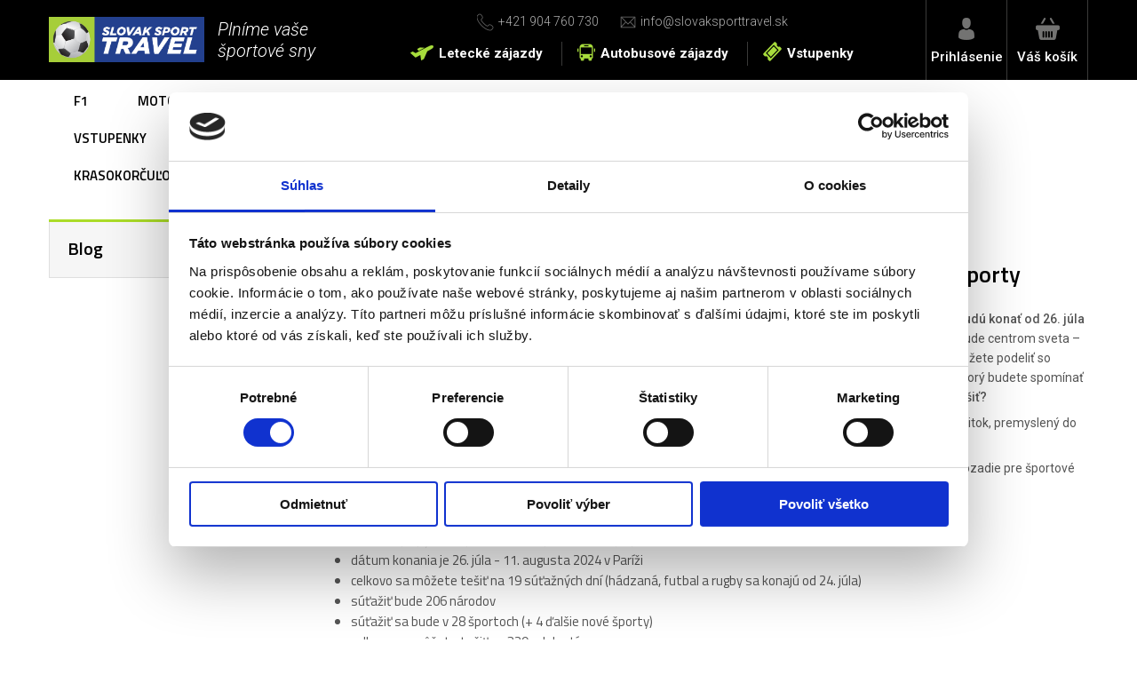

--- FILE ---
content_type: text/html; charset=UTF-8
request_url: https://www.slovaksporttravel.sk/blog/letne-olympijske-hry-2024-francuzsko-miesta-casy-datumy-sporty.html
body_size: 18395
content:
<!DOCTYPE html>
<html xmlns="https://www.w3.org/1999/xhtml" lang="sk" xml:lang="sk">
<head>
	<meta name="viewport" content="width=device-width, initial-scale=1.0, minimum-scale=1.0, maximum-scale=1.0, user-scalable=no" /> 
	<title>Letné Olympijské hry 2024 | Francúzsko - miesta, časy, dátumy, športy </title>
	<meta name="description" content="" />
	<meta name="keywords" content="letne olympijske hry, olympiada, Letne Olympijske hry 2024, Letne Olympijske hry 2024 Francuzsko, Letne Olympijske hry 2024 Francuzsko Pariz, Letne Olympijske hry 2024 Pariz, Pariz olympiada, Francuzsko olympiada" />
	<meta name="googlebot" content="all" />
	<meta name="robots" content="all" />
	<meta name="author" content="LERIS.cz" />
	<meta name="owner" content="Slovaksporttravel.sk" />
        <meta name="facebook-domain-verification" content="hx0sbp15xu1dj0af5m79pjwft0174f" />
	<meta http-equiv="Content-Type" content="text/html; charset=utf-8" />
	<meta property="og:url"		   content="https://www.slovaksporttravel.sk" />
	<meta property="og:type"		  content="website" />
	<meta property="og:title"		 content="Letné Olympijské hry 2024 | Francúzsko - miesta, časy, dátumy, športy  | " />
	<meta property="og:description"   content="Olympijsk&eacute; hry v Par&iacute;ži 2024 bud&uacute; najv&auml;č&scaron;&iacute;m podujat&iacute;m, ak&eacute; sa kedy vo Franc&uacute;zsku organizovalo. Olympijsk&eacute; hry sa bud&uacute; konať od 26. j&uacute;la do 11. augusta 2024. Najv&auml;č&scaron;&iacute; &scaron;portov&yacute; sviatok, ktor&yacute;&nbsp;sa počas t&yacute;chto t&yacute;ždňov odohr&aacute;, sa zap&iacute;&scaron;e do hist&oacute;rie a Par&iacute;ž bude centrom sveta &ndash; sveta &scaron;portu a skvel&yacute;ch &scaron;portov&yacute;ch v&yacute;konov a pr&aacute;behov. Hry s&uacute; popul&aacute;rny, multikult&uacute;rny festival, oslava, o ktor&uacute; sa m&ocirc;žete podeliť so zvy&scaron;kom sveta. Olympi&aacute;da predstavuje&nbsp;nov&eacute; dobrodružstvo a vo Franc&uacute;zsku sa m&ocirc;žete zažiť jedinečn&yacute; z&aacute;žitok,&nbsp;na ktor&yacute; budete spom&iacute;nať cel&yacute; život. Ako bude vyzerať program Letn&yacute;ch Olympijsk&yacute;ch hier 2024 vo Franc&uacute;zsku a na ak&eacute; &scaron;porty sa m&ocirc;žete te&scaron;iť?
" />
								
	<meta property="og:image"		 content="https://www.slovaksporttravel.sk/files/58787ZTc.jpg" />
	<meta property="og:image:width"		 content="1000" />
	<meta property="og:image:height"		 content="601" />
		
	<meta name="theme-color" content="#000000" />
		<link rel="canonical" href="https://www.slovaksporttravel.sk/blog/letne-olympijske-hry-2024-francuzsko-miesta-casy-datumy-sporty.htmlzajazd-na-atp-rim-internazionali-bnl-ditalia-2023-druhy-den.html" />
		<link rel="stylesheet" href="/css/jquery-ui.min.css?version=2" />  
	<link rel="stylesheet" href="/css/main.css?version=1.18" />
	<link rel="stylesheet" href="/css/inputs/radio_checkbox.css?version=1" />
	<link rel="stylesheet" href="/css/select2.min.css?version=1" />
	<link rel="stylesheet" href="/js-dynamic/popup/magnific-popup.css?version=1"> 
	<link rel="stylesheet" href="/js-dynamic/owl/assets/owl.carousel.css?version=1" /> 
	<link rel="stylesheet" href="/js-dynamic/slicknav/slicknav.css?version=1" />
	<link rel="stylesheet" href="/js-dynamic/superslides/superslides.css?version=2" />
	<link rel="shortcut icon" href="/favicon.ico" />
	<link rel="icon" sizes="192x192" href="/favicon-hires.png">
	<script>
	!function(e,n,t,i,r,o){function s(e){if("number"!=typeof e)return e;var n=new Date;return new Date(n.getTime()+1e3*e)}var a=4e3,c="xnpe_async_hide";function p(e){return e.reduce((function(e,n){return e[n]=function(){e._.push([n.toString(),arguments])},e}),{_:[]})}function m(e,n,t){var i=t.createElement(n);i.src=e;var r=t.getElementsByTagName(n)[0];return r.parentNode.insertBefore(i,r),i}function u(e){return"[object Date]"===Object.prototype.toString.call(e)}o.target=o.target||"https://api.exponea.com",o.file_path=o.file_path||o.target+"/js/exponea.min.js",r[n]=p(["anonymize","initialize","identify","getSegments","update","track","trackLink","trackEnhancedEcommerce","getHtml","showHtml","showBanner","showWebLayer","ping","getAbTest","loadDependency","getRecommendation","reloadWebLayers","_preInitialize","_initializeConfig"]),r[n].notifications=p(["isAvailable","isSubscribed","subscribe","unsubscribe"]),r[n].segments=p(["subscribe"]),r[n]["snippetVersion"]="v2.7.0",function(e,n,t){e[n]["_"+t]={},e[n]["_"+t].nowFn=Date.now,e[n]["_"+t].snippetStartTime=e[n]["_"+t].nowFn()}(r,n,"performance"),function(e,n,t,i,r,o){e[r]={sdk:e[i],sdkObjectName:i,skipExperiments:!!t.new_experiments,sign:t.token+"/"+(o.exec(n.cookie)||["","new"])[1],path:t.target}}(r,e,o,n,i,RegExp("__exponea_etc__"+"=([\\w-]+)")),function(e,n,t){m(e.file_path,n,t)}(o,t,e),function(e,n,t,i,r,o,p){if(e.new_experiments){!0===e.new_experiments&&(e.new_experiments={});var l,f=e.new_experiments.hide_class||c,_=e.new_experiments.timeout||a,g=encodeURIComponent(o.location.href.split("#")[0]);e.cookies&&e.cookies.expires&&("number"==typeof e.cookies.expires||u(e.cookies.expires)?l=s(e.cookies.expires):e.cookies.expires.tracking&&("number"==typeof e.cookies.expires.tracking||u(e.cookies.expires.tracking))&&(l=s(e.cookies.expires.tracking))),l&&l<new Date&&(l=void 0);var d=e.target+"/webxp/"+n+"/"+o[t].sign+"/modifications.min.js?http-referer="+g+"&timeout="+_+"ms"+(l?"&cookie-expires="+Math.floor(l.getTime()/1e3):"");"sync"===e.new_experiments.mode&&o.localStorage.getItem("__exponea__sync_modifications__")?function(e,n,t,i,r){t[r][n]="<"+n+' src="'+e+'"></'+n+">",i.writeln(t[r][n]),i.writeln("<"+n+">!"+r+".init && document.writeln("+r+"."+n+'.replace("/'+n+'/", "/'+n+'-async/").replace("><", " async><"))</'+n+">")}(d,n,o,p,t):function(e,n,t,i,r,o,s,a){o.documentElement.classList.add(e);var c=m(t,i,o);function p(){r[a].init||m(t.replace("/"+i+"/","/"+i+"-async/"),i,o)}function u(){o.documentElement.classList.remove(e)}c.onload=p,c.onerror=p,r.setTimeout(u,n),r[s]._revealPage=u}(f,_,d,n,o,p,r,t)}}(o,t,i,0,n,r,e),function(e,n,t){var i;e[n]._initializeConfig(t),(null===(i=t.experimental)||void 0===i?void 0:i.non_personalized_weblayers)&&e[n]._preInitialize(t),e[n].start=function(i){i&&Object.keys(i).forEach((function(e){return t[e]=i[e]})),e[n].initialize(t)}}(r,n,o)}(document,"exponea","script","webxpClient",window,{
		target: "https://analytics-api.slovaksporttravel.sk",
		token: " 0baa8866-144c-11ef-b60f-26db2e7d86cb",
		experimental: {
			non_personalized_weblayers: true
		},
		// replace with current customer ID or leave commented out for an anonymous customer
		// customer: window.currentUserId,
		ping: {
			enabled: false,
		},
	});
	window.addEventListener('CookiebotOnAccept', function (e) {
      if (Cookiebot.consent.marketing) 
          {
         exponea.start();
          } 
      }, false);
	</script>
	<!-- Google Tag Manager SK - Paste this code as high in the <head> of the page as possible -->
	<script>
	(function(w,d,s,l,i){w[l]=w[l]||[];w[l].push({'gtm.start':
	new Date().getTime(),event:'gtm.js'});var f=d.getElementsByTagName(s)[0],
	j=d.createElement(s),dl=l!='dataLayer'?'&l='+l:'';j.async=true;j.src=
	'https://metrics.slovaksporttravel.sk/gtm.js?id='+i+dl;f.parentNode.insertBefore(j,f);
	})(window,document,'script','dataLayer','GTM-KQB4DVK');</script>
	<!-- End Google Tag Manager SK -->
	
	</script>
	<script>
		urlPrefix = "/";
		window.dataLayer = window.dataLayer || []
	</script>
	</script>
			</script>
	<script src="/js-dynamic/jquery.js?version=1"></script>
<script src="/js-dynamic/jquery-ui.min.js?version=1"></script>

<!-- SELECT2 -->
<script src="/js-dynamic/select2.min.js?version=1"></script>
<script src="/js-dynamic/i18n/cs.js?version=1"></script>

<script src="/js-dynamic/popup/jquery.magnific-popup.js?version=1"></script>
<script src="/js-dynamic/owl/owl.carousel.min.js?version=1"></script>
<script src="/js-dynamic/slicknav/jquery.slicknav.min.js?version=1"></script>
<script src="/js-dynamic/superslides/jquery.superslides.js?version=1"></script>
<script src="/js-dynamic/image-scale.min.js?version=1"></script>
<script src="/js-dynamic/custom.js?version=8.62"></script>

<script src="/js-dynamic/functions-order.js?version=39.6"></script>
<script src="/js-dynamic/jquery.cookie.js"></script>
<script src="/js-dynamic/jquery.redirect.js"></script>

<script src="https://apis.google.com/js/platform.js" async defer>
	{
		lang: 'cs';
	}
</script>
<script async src="https://platform.twitter.com/widgets.js" charset="utf-8"></script>
<!--[if lt IE 9]>
<script src="js/html5shiv.js"></script>
<![endif]-->

<!--[if (gte IE 6)&(lte IE 8)]>
 <script type="text/javascript" src="js/selectivizr.min.js"></script>
<![endif]-->
<script src="https://apis.google.com/js/api.js"></script>
<script src="/js-dynamic/google.login.js?version=3"></script>
<script src="/js-dynamic/fb.connect.js?version=v2.11"></script>
<script src="/js-dynamic/tagManager.js?version=1"></script>
<script src='https://www.google.com/recaptcha/api.js' async defer></script>


	
</head>

<body  onload = "tabDownResizeFunction()" onresize = "tabDownResizeFunction()">
		<!-- Google Tag Manager SK (noscript) - Paste this code immediately after the opening <body> tag -->
		<noscript><iframe src="https://metrics.slovaksporttravel.sk/ns.html?id=GTM-KQB4DVK"
		height="0" width="0" style="display:none;visibility:hidden"></iframe></noscript>
		<!-- End Google Tag Manager SK (noscript) -->
<!-- <script>
window.fbAsyncInit = function() {
	FB.init({
		appId      : '1064540553752645', 
		cookie     : true,  
		xfbml      : true, 
		version    : 'v3.3'
	});
};

// Load the SDK asynchronously
(function(d, s, id) {
	var js, fjs = d.getElementsByTagName(s)[0];
	if (d.getElementById(id)) return;
	js = d.createElement(s); js.id = id;
	js.src = "https://connect.facebook.net/cs_CZ/sdk.js";
	fjs.parentNode.insertBefore(js, fjs);
}(document, 'script', 'facebook-jssdk'));
</script>-->
<div id="fb-root"></div>

<div id="sb-site" class="web-page">
	<header id="header">
		<div class="layout-center">	
			<div class="middle-box">
				
				<div class="table-container">
					
					<div class="col logo">
						<a href="/"><img src="/images/logo_sst.jpg" alt="Slovak Sport Travel"  /></a>
					</div>
					<div class="col slogan">
						Plníme vaše<br />športové sny					</div>

					<div class="col middle">
						<div class="quick-contact">
							<a href="tel:+421904760730"><span><img src="/images/tel.png" alt="telefon" /></span>+421&nbsp;904&nbsp;760&nbsp;730</a>
							<a href="mailto:info@slovaksporttravel.sk"><span><img src="/images/email.png" alt="e-mail" /></span>info@slovaksporttravel.sk</a>
						</div>
						<ul class="top-menu">
							<li><a href="/letecke-zajazdy.html"><span><img src="/images/top-menu1.png" alt="plane" /></span>Letecké zájazdy</a></li>
							<li><a href="/autobusove-zajazdy-na-sportovni-udalosti.html"><span><img src="/images/top-menu2.png" alt="bus" /></span>Autobusové zájazdy</a></li>
							<li><a href="/vstupenky-na-sportove-podujatia.html"><span><img src="/images/top-menu3.png" alt="tickets" /></span>Vstupenky</a></li>
						</ul>
					</div>

					<div class="col links">
						<ul>
							<li>
																	<a id="a_login_dialog" href="/login.html">
																	<span class="icon"><img src="/images/icon-user.png"  alt="user" /></span>
																			<span class="name">Prihlásenie</span>
																	</a>
							</li>
														<li>
								<a href="/objednavka.html">
									<span class="icon"><img src="/images/icon-cart.png" alt="cart" />
																			</span>
									<span class="name"><strong>Váš košík</strong></span>
								</a>
							</li>
							<li class="mobile">
								<a href="#" class=" sb-toggle-right mobile-menu">
																	</a>
							</li>
						</ul>
					</div>
				</div>

			</div>
			
		</div>

	</header>
	<section id="h-menu">
		<nav>
		<div class="layout-center" id="layoutCenter">
			<ul class="main_menu" >
																																																																																		
																<li class="sportTabOffset">
									<a href="/zajazdy-a-vstupenky-na-formulu-1.html">F1</a>
																																																																																																<ul 
																										
								class="ul-2"								>
								
														
																<li>
									<a href="/zajazdy-a-vstupenky-na-f1-rakusko-spielberg.html">F1 Rakúsko ♡</a>
																																																																																																<ul 
																>
								
														
																<li>
									<a href="/f1-rakusko-standardne-a-vip-vstupenky.html">F1 Rakúsko | vstupenky</a>
																																																																											</li>
																																											
																<li>
									<a href="/f1-rakusko-balicky-s-ubytovanim-v-hoteli-kempe-a-vlastnou-dopravou.html">F1 Rakúsko | hotel/kemp</a>
																																																																											</li>
																																											
																<li>
									<a href="/f1-rakusko-autobusove-zajazdy-na-3-noci.html">F1 Rakúsko | BUS 3 noci</a>
																																																																											</li>
																																											
																<li>
									<a href="/f1-rakusko-autobusove-zajazdy-na-1-noc.html">F1 Rakúsko | BUS 1 noc</a>
																																																																											</li>
																																											
																<li>
									<a href="/f1-rakusko-autobusove-zajazdy-na-otocku.html">F1 Rakúsko | BUS otočka</a>
																																																																				</li>
								</ul>
		
																						</li>
																																											
																<li>
									<a href="/zajazdy-a-vstupenky-na-f1-madarsko-hungaroring.html">F1 Maďarsko ♡</a>
																																																																																																<ul 
																>
								
														
																<li>
									<a href="/f1-madarsko-standardne-a-vip-vstupenky.html">F1 Maďarsko | vstupenky</a>
																																																																											</li>
																																											
																<li>
									<a href="/f1-madarsko-balicky-s-ubytovanim-v-hoteli-kempe-a-vlastnou-dopravou.html">F1 Maďarsko | hotel/kemp</a>
																																																																											</li>
																																											
																<li>
									<a href="/f1-madarsko-autobusove-zajazdy-na-3-noci.html">F1 Maďarsko | BUS 3 noci</a>
																																																																											</li>
																																											
																<li>
									<a href="/f1-madarsko-autobusove-zajazdy-na-1-noc.html">F1 Maďarsko | BUS 1 noc</a>
																																																																											</li>
																																											
																<li>
									<a href="/f1-madarsko-autobusove-zajazdy-na-otocku.html">F1 Maďarsko | BUS otočka</a>
																																																																				</li>
								</ul>
		
																						</li>
																																											
																<li>
									<a href="/zajazdy-a-vstupenky-na-f1-taliansko-monza.html">F1 Taliansko - Monza ♡</a>
																																																																																																<ul 
																>
								
														
																<li>
									<a href="/f1-monza-standardne-a-vip-vstupenky.html">F1 Monza | vstupenky</a>
																																																																											</li>
																																											
																<li>
									<a href="/f1-monza-autobusove-zajazdy-na-2-noci.html">F1 Monza | BUS 2 noci</a>
																																																																											</li>
																																											
																<li>
									<a href="/f1-monza-autobusove-zajazdy-na-1-noc.html">F1 Monza | BUS 1 noc</a>
																																																																											</li>
																																											
																<li>
									<a href="/f1-monza-letecke-zajazdy.html">F1 Monza | LET ✈️</a>
																																																																				</li>
								</ul>
		
																						</li>
																																											
																<li>
									<a href="/zajazdy-a-vstupenky-na-f1-belgicko.html">F1 Belgicko ♡</a>
																																																																																																<ul 
																>
								
														
																<li>
									<a href="/f1-belgicko-standardne-a-vip-vstupenky.html">F1 Belgicko | vstupenky</a>
																																																																											</li>
																																											
																<li>
									<a href="/f1-belgicko-autobusove-zajazdy-na-2-noci.html">F1 Belgicko | BUS 2 noci</a>
																																																																											</li>
																																											
																<li>
									<a href="/f1-belgicko-letecke-zajazdy.html">F1 Belgicko | LET ✈️</a>
																																																																				</li>
								</ul>
		
																						</li>
																																											
																<li>
									<a href="/zajazdy-a-vstupenky-na-f1-spanielsko.html">F1 Španielsko - Barcelona</a>
																																																																																																<ul 
																>
								
														
																<li>
									<a href="/f1-spanielsko-barcelona-standardne-a-vip-vstupenky.html">F1 Španielsko - Barcelona | vstupenky</a>
																																																																											</li>
																																											
																<li>
									<a href="/f1-spanielsko-barcelona-letecke-zajazdy.html">F1 Španielsko - Barcelona | LET ✈️</a>
																																																																				</li>
								</ul>
		
																						</li>
																																											
																<li>
									<a href="/zajazdy-a-vstupenky-na-f1-holandsko.html">F1 Holandsko</a>
																																																																																																<ul 
																>
								
														
																<li>
									<a href="/f1-holandsko-standartne-a-vip-vstupenky.html">F1 Holandsko | vstupenky</a>
																																																																											</li>
																																											
																<li>
									<a href="/f1-holandsko-letecke-zajazdy.html">F1 Holandsko | LET ✈️</a>
																																																																				</li>
								</ul>
		
																						</li>
																																											
																<li>
									<a href="/zajazdy-a-vstupenky-na-f1-abu-dhabi.html">F1 Abú Dhabí</a>
																																																																																																<ul 
																>
								
														
																<li>
									<a href="/f1-abu-dhabi-letecke-zajazdy.html">F1 Abú Dhabí | LET ✈️</a>
																																																																											</li>
																																											
																<li>
									<a href="/f1-abu-dhabi-standardne-a-vip-vstupenky.html">F1 Abú Dhabí | vstupenky</a>
																																																																				</li>
								</ul>
		
																						</li>
																																											
																<li>
									<a href="/zajazdy-a-vstupenky-na-f1-katar.html">F1 Katar</a>
																																																																																																<ul 
																>
								
														
																<li>
									<a href="/f1-katar-letecke-zajazdy.html">F1 Katar | LET ✈️</a>
																																																																											</li>
																																											
																<li>
									<a href="/f1-katar-standardne-a-vip-vstupenky.html">F1 Katar | vstupenky</a>
																																																																				</li>
								</ul>
		
																						</li>
																																											
																<li>
									<a href="/zajazdy-a-vstupenky-na-f1-katar-a-f1-abu-dhabi.html">F1 Katar + Abú Dhabí</a>
																																																																																																<ul 
																>
								
														
																<li>
									<a href="/f1-katar-a-abu-dhabi-letecke-zajazdy.html"> F1 Katar a Abú Dhabí | LET ✈️</a>
																																																																				</li>
								</ul>
		
																						</li>
																																											
																<li>
									<a href="/zajazdy-a-vstupenky-na-f1-australia.html">F1 Austrália</a>
																																																																																																<ul 
																>
								
														
																<li>
									<a href="/f1-australia-standardne-a-vip-vstupenky.html">F1 Austrália | vstupenky</a>
																																																																				</li>
								</ul>
		
																						</li>
																																											
																<li>
									<a href="/zajazdy-a-vstupenky-na-f1-azerbajdzan.html">F1 Azerbajdžan</a>
																																																																																																<ul 
																>
								
														
																<li>
									<a href="/f1-azerbajdzan-letecke-zajazdy.html"> F1 Azerbajdžan | LET ✈️ </a>
																																																																											</li>
																																											
																<li>
									<a href="/f1-azerbajdzan-standardne-a-vip-vstupenky.html">F1 Azerbajdžan | vstupenky</a>
																																																																				</li>
								</ul>
		
																						</li>
																																											
																<li>
									<a href="/zajazdy-a-vstupenky-na-f1-bahrain.html">F1 Bahrajn</a>
																																																																																																<ul 
																>
								
														
																<li>
									<a href="/f1-bahrajn-standardne-a-vip-vstupenky.html">F1 Bahrajn | vstupenky</a>
																																																																				</li>
								</ul>
		
																						</li>
																																											
																<li>
									<a href="/zajazdy-a-vstupenky-na-f1-brazilia.html">F1 Brazília</a>
																																																																																																<ul 
																>
								
														
																<li>
									<a href="/f1-brazilia-standardne-a-vip-vstupenky.html">F1 Brazília | vstupenky</a>
																																																																											</li>
																																											
																<li>
									<a href="/f1-brazilia-letecke-zajazdy.html">F1 Brazília | LET ✈️ </a>
																																																																				</li>
								</ul>
		
																						</li>
																																											
																<li>
									<a href="/zajazdy-a-vstupenky-na-f1-cina.html">F1 Čína</a>
																																																																																																<ul 
																>
								
														
																<li>
									<a href="/f1-cina-standardne-a-vip-vstupenky.html">F1 Čína | vstupenky</a>
																																																																				</li>
								</ul>
		
																						</li>
																																											
																<li>
									<a href="/zajazdy-a-vstupenky-na-f1-japonsko.html">F1 Japonsko</a>
																																																																																																<ul 
																>
								
														
																<li>
									<a href="/f1-japonsko-standardne-a-vip-vstupenky.html">F1 Japonsko | vstupenky</a>
																																																																				</li>
								</ul>
		
																						</li>
																																											
																<li>
									<a href="/zajazdy-a-vstupenky-na-f1-kanada.html">F1 Kanada</a>
																																																																																																<ul 
																>
								
														
																<li>
									<a href="/f1-kanada-standardne-a-vip-vstupenky.html">F1 Kanada | vstupenky</a>
																																																																				</li>
								</ul>
		
																						</li>
																																											
																<li>
									<a href="/zajazdy-a-vstupenky-na-f1-mexiko.html">F1 Mexiko</a>
																																																																																																<ul 
																>
								
														
																<li>
									<a href="/f1-mexiko-standardne-a-vip-vstupenky.html">F1 Mexiko | vstupenky</a>
																																																																											</li>
																																											
																<li>
									<a href="/f1-mexiko-letecke-zajazdy.html">F1 Mexiko | LET ✈️</a>
																																																																				</li>
								</ul>
		
																						</li>
																																											
																<li>
									<a href="/zajazdy-a-vstupenky-na-f1-monako-monte-carlo.html">F1 Monako</a>
																																																																																																<ul 
																>
								
														
																<li>
									<a href="/f1-monako-standardne-a-vip-vstupenky.html">F1 Monako | vstupenky</a>
																																																																											</li>
																																											
																<li>
									<a href="/f1-monako-letecke-zajazdy.html">F1 Monako | LET ✈️</a>
																																																																				</li>
								</ul>
		
																						</li>
																																											
																<li>
									<a href="/zajazdy-a-vstupenky-na-f1-saudska-arabia.html">F1 Saudská Arábia</a>
																																																																																																<ul 
																>
								
														
																<li>
									<a href="/f1-saudska-arabia-standardne-a-vip-vstupenky.html">F1 Saudská Arábia | vstupenky</a>
																																																																				</li>
								</ul>
		
																						</li>
																																											
																<li>
									<a href="/zajazdy-a-vstupenky-na-f1-singapur.html">F1 Singapur</a>
																																																																																																<ul 
																>
								
														
																<li>
									<a href="/f1-singapur-standardne-a-vip-vstupenky.html">F1 Singapur | vstupenky</a>
																																																																				</li>
								</ul>
		
																						</li>
																																											
																<li>
									<a href="/zajazdy-a-vstupenky-na-f1-usa-miami-austin-las-vegas.html">F1 USA (Miami, Austin, LV)</a>
																																																																																																<ul 
																>
								
														
																<li>
									<a href="/f1-usa-austin-standardne-a-vip-vstupenky.html">F1 USA - Austin | vstupenky</a>
																																																																											</li>
																																											
																<li>
									<a href="/f1-usa-las-vegas-standardne-a-vip-vstupenky.html">F1 USA - Las Vegas | vstupenky</a>
																																																																											</li>
																																											
																<li>
									<a href="/f1-miami-standardne-a-vip-vstupenky.html">F1 Miami | vstupenky</a>
																																																																				</li>
								</ul>
		
																						</li>
																																											
																<li>
									<a href="/zajazdy-a-vstupenky-na-f1-velka-britania.html">F1 Veľká Británia</a>
																																																																																																<ul 
																>
								
														
																<li>
									<a href="/f1-velka-britania-standardne-a-vip-vstupenky.html">F1 Veľká Británia | vstupenky</a>
																																																																				</li>
								</ul>
		
																						</li>
																																											
																<li>
									<a href="/zajazdy-a-vstupenky-na-f1-spanielsko-madrid.html">F1 Španielsko - Madrid</a>
																																																																																																<ul 
																>
								
														
																<li>
									<a href="/f1-spanielsko-madrid-standardne-a-vip-vstupenky.html">F1 Španielsko - Madrid | vstupenky</a>
																																																																											</li>
																																											
																<li>
									<a href="/f1-spanielsko-madrid-letecke-zajazdy.html">F1 Španielsko - Madrid | LET ✈️</a>
																																																																				</li>
								</ul>
		
																						</li>
																																											
																<li>
									<a href="/vip-zajazdy-a-vstupenky-na-f1.html">F1 VIP ☆</a>
																																																																				</li>
								</ul>
		
																						</li>
																																											
																<li class="sportTabOffset">
									<a href="/zajazdy-a-vstupenky-na-moto-gp.html">MotoGP</a>
																																																																																																<ul 
																										
								class="ul-3"								>
								
														
																<li>
									<a href="/zajazdy-a-vstupenky-na-motogp-taliansko.html">MotoGP Taliansko</a>
																																																																											</li>
																																											
																<li>
									<a href="/zajazdy-a-vstupenky-na-motogp-rakusko.html">MotoGP Rakúsko</a>
																																																																											</li>
																																											
																<li>
									<a href="/zajazdy-a-vstupenky-na-motogp-san-marino.html">MotoGP San Marino</a>
																																																																											</li>
																																											
																<li>
									<a href="/zajazdy-a-vstupenky-na-motogp-brno.html">MotoGP Brno</a>
																																																																											</li>
																																											
																<li>
									<a href="/zajazdy-a-vstupenky-na-motogp-katar.html">MotoGP Katar</a>
																																																																											</li>
																																											
																<li>
									<a href="/zajazdy-a-vstupenky-na-motogp-katalansko.html">MotoGP Katalánsko</a>
																																																																											</li>
																																											
																<li>
									<a href="/zajazdy-a-vstupenky-na-motogp-holandsko.html">MotoGP Holandsko</a>
																																																																											</li>
																																											
																<li>
									<a href="/zajazdy-a-vstupenky-na-motogp-spanielsko.html">MotoGP Španielsko - Valencia</a>
																																																																											</li>
																																											
																<li>
									<a href="/zajazdy-a-vstupenky-na-motogp-portugalsko.html">MotoGP Portugalsko</a>
																																																																											</li>
																																											
																<li>
									<a href="/zajazdy-a-vstupenky-na-motogp-nemecko.html">MotoGP Nemecko</a>
																																																																											</li>
																																											
																<li>
									<a href="/zajazdy-a-vstupenky-na-motogp-spanielsko2.html">MotoGP Španielsko</a>
																																																																											</li>
																																											
																<li>
									<a href="/zajazdy-a-vstupenky-na-motogp-madarsko-balaton.html">MotoGP Maďarsko - Balaton</a>
																																																																				</li>
								</ul>
		
																						</li>
																																											
																<li class="sportTabOffset">
									<a href="/zajazdy-a-vstupenky-na-futbal.html">Futbal</a>
																																																																																																<ul 
																										
								class="ul-4"								>
								
														
																<li>
									<a href="/zajazdy-a-vstupenky-na-premier-league.html">Anglicko</a>
																																																																																																<ul 
																>
								
														
																<li>
									<a href="/zajazdy-a-vstupenky-na-afc-bournemouth.html">AFC Bournemouth</a>
																																																																											</li>
																																											
																<li>
									<a href="/zajazdy-a-vstupenky-na-arsenal-fc.html">Arsenal FC</a>
																																																																											</li>
																																											
																<li>
									<a href="/zajazdy-a-vstupenky-na-aston-villu.html">Aston Villa</a>
																																																																											</li>
																																											
																<li>
									<a href="/zajazdy-a-vstupenky-na-brentford.html">Brentford FC</a>
																																																																											</li>
																																											
																<li>
									<a href="/zajazdy-a-vstupenky-na-burnley-fc.html">Burnley FC</a>
																																																																											</li>
																																											
																<li>
									<a href="/zajazdy-a-vstupenky-na-chelsea-fc-.html">Chelsea FC</a>
																																																																											</li>
																																											
																<li>
									<a href="/zajazdy-a-vstupenky-na-crystal-palace.html">Crystal Palace</a>
																																																																											</li>
																																											
																<li>
									<a href="/zajazdy-a-vstupenky-na-everton-fc.html">Everton FC</a>
																																																																											</li>
																																											
																<li>
									<a href="/zajazdy-a-vstupenky-na-fulham.html">Fulham FC</a>
																																																																											</li>
																																											
																<li>
									<a href="/zajazdy-a-vstupenky-na-leeds-united.html">Leeds United</a>
																																																																											</li>
																																											
																<li>
									<a href="/zajazdy-a-vstupenky-na-liverpool-fc.html">Liverpool FC</a>
																																																																											</li>
																																											
																<li>
									<a href="/zajazdy-a-vstupenky-na-manchester-city.html">Manchester City</a>
																																																																											</li>
																																											
																<li>
									<a href="/zajazdy-a-vstupenky-na-manchester-united.html">Manchester United</a>
																																																																											</li>
																																											
																<li>
									<a href="/zajezdy-a-vstupenky-na-nottingham-forest.html">Nottingham Forest</a>
																																																																											</li>
																																											
																<li>
									<a href="/zajazdy-a-vstupenky-na-tottenham-hotspur.html">Tottenham Hotspur</a>
																																																																											</li>
																																											
																<li>
									<a href="/zajazdy-a-vstupenky-na-west-ham-united.html">West Ham United</a>
																																																																											</li>
																																											
																<li>
									<a href="/zajazdy-a-vstupenky-na-wolves.html">Wolves</a>
																																																																				</li>
								</ul>
		
																						</li>
																																											
																<li>
									<a href="/zajazdy-a-vstupenky-na-anglicku-championship-a-league-one.html">Anglicko - Championship/League One</a>
																																																																																																<ul 
																>
								
														
																<li>
									<a href="/zajazdy-a-vstupenky-na-millwall.html">Millwall FC</a>
																																																																											</li>
																																											
																<li>
									<a href="/zajazdy-a-vstupenky-na-oxford-united.html">Oxford United</a>
																																																																											</li>
																																											
																<li>
									<a href="/zajazdy-a-vstupenky-na-salford.html">Salford City</a>
																																																																											</li>
																																											
																<li>
									<a href="/zajezdy-a-vstupenky-na-southampton-fc.html">Southampton FC</a>
																																																																											</li>
																																											
																<li>
									<a href="/zajazdy-a-vstupenky-na-swansea-city.html">Swansea City</a>
																																																																											</li>
																																											
																<li>
									<a href="/zajazdy-a-vstupenky-na-qpr.html">QPR</a>
																																																																				</li>
								</ul>
		
																						</li>
																																											
																<li>
									<a href="/zajazdy-a-vstupenky-na-ligue-1.html">Francúzsko</a>
																																																																																																<ul 
																>
								
														
																<li>
									<a href="/zajazdy-a-vstupenky-na-ogc-nice.html">OGC Nice</a>
																																																																											</li>
																																											
																<li>
									<a href="/zajazdy-a-vstupenky-na-olympique-lyon.html">Olympique Lyon</a>
																																																																											</li>
																																											
																<li>
									<a href="/zajazdy-a-vstupenky-na-olympique-marseille2.html">Olympique Marseille</a>
																																																																											</li>
																																											
																<li>
									<a href="/zajazdy-a-vstupenky-na-psg.html">PSG</a>
																																																																				</li>
								</ul>
		
																						</li>
																																											
																<li>
									<a href="/zajazdy-a-vstupenky-na-bundesligu.html">Nemecko</a>
																																																																																																<ul 
																>
								
														
																<li>
									<a href="/zajazdy-a-vstupenky-na-1-fc-union-berlin.html">1. FC Union Berlín</a>
																																																																											</li>
																																											
																<li>
									<a href="/zajazdy-a-vstupenky-na-bayer-leverkusen.html">Bayer Leverkusen</a>
																																																																											</li>
																																											
																<li>
									<a href="/zajazdy-a-vstupenky-na-bayern-mnichov.html">Bayern Mníchov</a>
																																																																											</li>
																																											
																<li>
									<a href="/zajazdy-a-vstupenky-na-borussiu-dortmund.html">Borussia Dortmund</a>
																																																																											</li>
																																											
																<li>
									<a href="/zajazdy-a-vstupenky-na-mainz.html">FSV Mainz 05</a>
																																																																											</li>
																																											
																<li>
									<a href="/zajazdy-a-vstupenky-na-hertha-berlin.html">Hertha Berlín</a>
																																																																											</li>
																																											
																<li>
									<a href="/zajazdy-a-vstupenky-na-rb-lipsko.html">RB Lipsko</a>
																																																																											</li>
																																											
																<li>
									<a href="/zajazdy-a-vstupenky-schalke-04.html">Schalke 04</a>
																																																																											</li>
																																											
																<li>
									<a href="/zajazdy-a-vstupenky-na-werder-bremen.html">Werder Bremen</a>
																																																																											</li>
																																											
																<li>
									<a href="/zajazdy-a-vstupenky-na-dynamo-drazdany.html">Dynamo Drážďany</a>
																																																																				</li>
								</ul>
		
																						</li>
																																											
																<li>
									<a href="/zajazdy-a-vstupenky-na-seriu-a.html">Taliansko</a>
																																																																																																<ul 
																>
								
														
																<li>
									<a href="/zajezdy-a-vstupenky-na-fiorentinu.html">AC Fiorentina</a>
																																																																											</li>
																																											
																<li>
									<a href="/zajazdy-a-vstupenky-na-ac-milano.html">AC Miláno</a>
																																																																											</li>
																																											
																<li>
									<a href="/zajazdy-a-vstupenky-na-as-rim.html">AS Rím</a>
																																																																											</li>
																																											
																<li>
									<a href="/zajazdy-a-vstupenky-na-atalantu-bergamo.html">Atalanta BC</a>
																																																																											</li>
																																											
																<li>
									<a href="/zajazdy-a-vstupenky-na-bolognu.html">Bologna FC</a>
																																																																											</li>
																																											
																<li>
									<a href="/zajazdy-a-vstupenky-na-como-1907.html">Como 1907</a>
																																																																											</li>
																																											
																<li>
									<a href="/zajazdy-a-vstupenky-na-fc-turin.html">FC Turín</a>
																																																																											</li>
																																											
																<li>
									<a href="/zajazdy-a-vstupenky-na-hellas-veronu.html">Hellas Verona</a>
																																																																											</li>
																																											
																<li>
									<a href="/zajazdy-a-vstupenky-na-inter-milano.html">Inter Miláno</a>
																																																																											</li>
																																											
																<li>
									<a href="/zajazdy-a-vstupenky-na-juventus-fc.html">Juventus FC</a>
																																																																											</li>
																																											
																<li>
									<a href="/zajazdy-a-vstupenky-na-parma-calcio-1913.html">Parma Calcio 1913</a>
																																																																											</li>
																																											
																<li>
									<a href="/zajazdy-a-vstupenky-na-ssc-neapol.html">SSC Neapol</a>
																																																																											</li>
																																											
																<li>
									<a href="/zajazdy-a-vstupenky-na-lazio-rim.html">S.S. Lazio</a>
																																																																											</li>
																																											
																<li>
									<a href="/zajazdy-a-vstupenky-na-udinese-calcio.html">Udinese Calcio</a>
																																																																				</li>
								</ul>
		
																						</li>
																																											
																<li>
									<a href="/zajazdy-a-vstupenky-na-laligu.html">Španielsko</a>
																																																																																																<ul 
																>
								
														
																<li>
									<a href="/zajazdy-a-vstupenky-na-bilbao.html">Athletic Bilbao</a>
																																																																											</li>
																																											
																<li>
									<a href="/zajazdy-a-vstupenky-na-atletico-madrid.html">Atlético Madrid</a>
																																																																											</li>
																																											
																<li>
									<a href="/zajazdy-a-vstupenky-na-osasunu.html">CA Osasuna</a>
																																																																											</li>
																																											
																<li>
									<a href="/zajazdy-a-vstupenky-na-cadiz.html">Cádiz CF</a>
																																																																											</li>
																																											
																<li>
									<a href="/zajazdy-a-vstupenky-na-leganes.html">CD Leganés</a>
																																																																											</li>
																																											
																<li>
									<a href="/zajazdy-a-vstupenky-na-cd-tenerife.html">CD Tenerife</a>
																																																																											</li>
																																											
																<li>
									<a href="/zajazdy-a-vstupenky-na-barcelonu.html">FC Barcelona</a>
																																																																											</li>
																																											
																<li>
									<a href="/zajazdy-a-vstupenky-na-girona-fc.html">Girona FC</a>
																																																																											</li>
																																											
																<li>
									<a href="/zajazdy-a-vstupenky-na-malagu.html">Málaga CF</a>
																																																																											</li>
																																											
																<li>
									<a href="/zajazdy-a-vstupenky-na-espanyol.html">RCD Espanyol</a>
																																																																											</li>
																																											
																<li>
									<a href="/zajazdy-a-vstupenky-na-mallorcu.html">RCD Mallorca</a>
																																																																											</li>
																																											
																<li>
									<a href="/zajazdy-a-vstupenky-na-real-betis.html">Real Betis</a>
																																																																											</li>
																																											
																<li>
									<a href="/zajazdy-a-vstupenky-na-real-madrid.html">Real Madrid</a>
																																																																											</li>
																																											
																<li>
									<a href="/zajazdy-a-vstupenky-na-real-sociedad.html">Real Sociedad</a>
																																																																											</li>
																																											
																<li>
									<a href="/zajazdy-a-vstupenky-na-sd-eibar.html">SD Eibar</a>
																																																																											</li>
																																											
																<li>
									<a href="/zajazdy-a-vstupenky-na-sevillu.html">Sevilla FC</a>
																																																																											</li>
																																											
																<li>
									<a href="/zajazdy-a-vstupenky-na-almeriu.html">UD Almería </a>
																																																																											</li>
																																											
																<li>
									<a href="/zajazdy-a-vstupenky-na-las-palmas.html">UD Las Palmas</a>
																																																																											</li>
																																											
																<li>
									<a href="/zajazdy-a-vstupenky-na-valencia-cf.html">Valencia CF</a>
																																																																											</li>
																																											
																<li>
									<a href="/zajazdy-a-vstupenky-na-real-oviedo.html">Real Oviedo</a>
																																																																				</li>
								</ul>
		
																						</li>
																																											
																<li>
									<a href="/zajazdy-a-vstupenky-na-champions-league.html">Liga majstrov</a>
																																																																																																<ul 
																>
								
														
																<li>
									<a href="/zajazdy-a-vstupenky-na-ajax-amsterdam-lm.html">Ajax Amsterdam - LM</a>
																																																																											</li>
																																											
																<li>
									<a href="/zajazdy-a-vstupenky-na-arsenal-lm.html">Arsenal FC - LM</a>
																																																																											</li>
																																											
																<li>
									<a href="/zajazdy-a-vstupenky-na-athletic-bilbao-lm.html">Athletic Bilbao - LM</a>
																																																																											</li>
																																											
																<li>
									<a href="/zajazdy-a-vstupenky-na-atletico-madrid-lm.html">Atlético Madrid - LM</a>
																																																																											</li>
																																											
																<li>
									<a href="/zajazdy-a-vstupenky-na-atalantu-lm.html">Atalanta BC - LM</a>
																																																																											</li>
																																											
																<li>
									<a href="/zajazdy-a-vstupenky-na-bayer-leverkusen-lm.html">Bayer Leverkusen - LM</a>
																																																																											</li>
																																											
																<li>
									<a href="/zajazdy-a-vstupenky-na-bayern-mnichov-lm.html">Bayern Mníchov - LM</a>
																																																																											</li>
																																											
																<li>
									<a href="/zajazdy-a-vstupenky-na-chelsea-lm.html">Chelsea FC - LM</a>
																																																																											</li>
																																											
																<li>
									<a href="/zajazdy-a-vstupenky-na-borussiu-dortmund-lm.html">Borussia Dortmund - LM</a>
																																																																											</li>
																																											
																<li>
									<a href="/zajazdy-a-vstupenky-na-fc-barcelona-lm.html">FC Barcelona - LM</a>
																																																																											</li>
																																											
																<li>
									<a href="/zajazdy-a-vstupenky-na-inter-milano-lm.html">Inter Miláno - LM</a>
																																																																											</li>
																																											
																<li>
									<a href="/zajazdy-a-vstupenky-na-juventus-fc-lm.html">Juventus FC - LM</a>
																																																																											</li>
																																											
																<li>
									<a href="/zajezdy-a-vstupenky-na-liverpool-fc-lm.html">Liverpool FC - LM</a>
																																																																											</li>
																																											
																<li>
									<a href="/zajazdy-a-vstupenky-na-manchester-city-lm.html">Manchester City - LM</a>
																																																																											</li>
																																											
																<li>
									<a href="/zajazdy-a-vstupenky-na-olympique-marseille-lm.html">Olympique Marseille - LM</a>
																																																																											</li>
																																											
																<li>
									<a href="/zajazdy-a-vstupenky-na-psg-lm.html">PSG - LM</a>
																																																																											</li>
																																											
																<li>
									<a href="/zajazdy-a-vstupenky-na-psv-eindohoven-lm.html">PSV Eindhoven - LM</a>
																																																																											</li>
																																											
																<li>
									<a href="/zajazdy-a-vstupenky-na-real-madrid-lm.html">Real Madrid - LM</a>
																																																																											</li>
																																											
																<li>
									<a href="/zajazdy-a-vstupenky-na-ssc-neapol-lm.html">SSC Neapol - LM</a>
																																																																											</li>
																																											
																<li>
									<a href="/zajazdy-a-vstupenky-na-sporting-cp.html">Sporting CP - LM</a>
																																																																											</li>
																																											
																<li>
									<a href="/zajazdy-a-vstupenky-na-tottenham-lm.html">Tottenham - LM</a>
																																																																				</li>
								</ul>
		
																						</li>
																																											
																<li>
									<a href="/zajazdy-a-vstupenky-na-europsku-ligu.html">Európska liga</a>
																																																																																																<ul 
																>
								
														
																<li>
									<a href="/zajazdy-a-vstupenky-na-as-rim-el.html">AS Rím - EL</a>
																																																																											</li>
																																											
																<li>
									<a href="/zajazdy-a-vstupenky-na-aston-villu-el.html">Aston Villa - EL</a>
																																																																											</li>
																																											
																<li>
									<a href="/zajazdy-a-vstupenky-na-bolognu-fc-el.html">Bologna FC - EL</a>
																																																																											</li>
																																											
																<li>
									<a href="/zajazdy-a-vstupenky-na-celtic-fc-el.html">Celtic FC- EL</a>
																																																																											</li>
																																											
																<li>
									<a href="/zajazdy-a-vstupenky-na-olympique-lyon-el.html">Olympique Lyon - EL</a>
																																																																											</li>
																																											
																<li>
									<a href="/zajazdy-a-vstupenky-na-real-betis-el.html">Real Betis - EL</a>
																																																																				</li>
								</ul>
		
																						</li>
																																											
																<li>
									<a href="/zajazdy-a-vstupenky-na-konferencnu-ligu.html">Konferenčná liga</a>
																																																																																																<ul 
																>
								
														
																<li>
									<a href="/zajazdy-a-vstupenky-na-ac-fiorentinu-kl.html">AC Fiorentina - KL</a>
																																																																											</li>
																																											
																<li>
									<a href="/zajazdy-a-vstupenky-na-sk-slovan-bratislava-kl.html">ŠK Slovan Bratislava - KL</a>
																																																																				</li>
								</ul>
		
																						</li>
																																											
																<li>
									<a href="/zajazdy-a-vstupenky-na-belgicku-ligu.html">Belgicko</a>
																																																																																																<ul 
																>
								
														
																<li>
									<a href="/zajazdy-a-vstupenky-na-bruggy.html">FC Bruggy</a>
																																																																											</li>
																																											
																<li>
									<a href="/zajazdy-a-vstupenky-na-gent.html">KAA Gent</a>
																																																																											</li>
																																											
																<li>
									<a href="/zajazdy-a-vstupenky-na-royal-antverpy.html">Royal Antwerpy</a>
																																																																				</li>
								</ul>
		
																						</li>
																																											
																<li>
									<a href="/zajazdy-a-vstupenky-na-holandsku-ligu.html">Holandsko</a>
																																																																																																<ul 
																>
								
														
																<li>
									<a href="/zajazdy-a-vstupenky-na-ajax-amsterdam.html">Ajax Amsterdam</a>
																																																																											</li>
																																											
																<li>
									<a href="/zajazdy-a-vstupenky-na-feyenoord.html">Feyenoord</a>
																																																																											</li>
																																											
																<li>
									<a href="/zajezdy-a-vstupenky-na-psv-eindhoven.html">PSV Eindhoven</a>
																																																																											</li>
																																											
																<li>
									<a href="/zajazdy-a-vstupenky-na-fc-volendam.html">FC Volendam</a>
																																																																				</li>
								</ul>
		
																						</li>
																																											
																<li>
									<a href="/zajazdy-a-vstupenky-na-primeira-ligu.html">Portugalsko</a>
																																																																																																<ul 
																>
								
														
																<li>
									<a href="/zajazdy-a-vstupenky-na-fc-porto.html">FC Porto</a>
																																																																											</li>
																																											
																<li>
									<a href="/zajazdy-a-vstupenky-na-benficu-lisabon.html">SL Benfica</a>
																																																																											</li>
																																											
																<li>
									<a href="/zajazdy-a-vstupenky-na-sporting-lisabon.html">Sporting CP</a>
																																																																				</li>
								</ul>
		
																						</li>
																																											
																<li>
									<a href="/zajazdy-a-vstupenky-na-skotsku-ligu.html">Škótsko</a>
																																																																																																<ul 
																>
								
														
																<li>
									<a href="/zajzdy-a-vstupenky-na-aberdeen-fc.html">Aberdeen FC</a>
																																																																											</li>
																																											
																<li>
									<a href="/zajazdy-a-vstupenky-na-celtic-glasgow.html">Celtic FC</a>
																																																																											</li>
																																											
																<li>
									<a href="/zajazdy-a-vstupenky-na-glasgow-rangers.html">Rangers FC</a>
																																																																											</li>
																																											
																<li>
									<a href="/zajazdy-a-vstupenky-na-hearts.html">Heart of Midlothian FC</a>
																																																																				</li>
								</ul>
		
																						</li>
																																											
																<li>
									<a href="/reprezentacie.html">Reprezentácie</a>
																																																																											</li>
																																											
																<li>
									<a href="/zajazdy-a-vstupenky-na-narodne-pohare.html">Národné poháre</a>
																																																																																																<ul 
																>
								
														
																<li>
									<a href="/zajazdy-a-vstupenky-na-fa-cup.html">FA Cup</a>
																																																																											</li>
																																											
																<li>
									<a href="/zajazdy-a-vstupenky-na-carabao-cup.html">Carabao Cup</a>
																																																																											</li>
																																											
																<li>
									<a href="/zajazdy-a-vstupenky-na-coppa-italia.html">Coppa Italia</a>
																																																																											</li>
																																											
																<li>
									<a href="/zajezdy-a-vstupenky-na-nemecky-pohar.html">DFB Pokal</a>
																																																																											</li>
																																											
																<li>
									<a href="/zajazdy-a-vstupenky-na-copa-del-rey.html">Copa del Rey</a>
																																																																				</li>
								</ul>
		
																						</li>
																																											
																<li>
									<a href="/exkluzivne-balicky-na-viac-zapasov.html">EXKLUZÍVNE balíčky ☆</a>
																																																																											</li>
																																											
																<li>
									<a href="/zajazdy-a-vstupenky-na-ostane-ligy.html">Ostatné ligy</a>
																																																																																																<ul 
																>
								
														
																<li>
									<a href="/zajazdy-a-vstupenky-na-fc-kodan.html">FC Kodaň</a>
																																																																											</li>
																																											
																<li>
									<a href="/zajazdy-a-vstupenky-na-new-york-red-bulls.html">New York Red Bulls</a>
																																																																											</li>
																																											
																<li>
									<a href="/zajazdy-a-vstupenky-na-sk-rapid-vieden.html">SK Rapid Viedeň</a>
																																																																				</li>
								</ul>
		
															</li>
								</ul>
		
																						</li>
																																											
																<li class="sportTabOffset">
									<a href="/zajazdy-a-vstupenky-na-hokej.html">Hokej</a>
																																																																																																<ul 
																										
								class="ul-5"								>
								
														
																<li>
									<a href="/zajazdy-a-vstupenky-na-ms-2026.html">MS 2026</a>
																																																																											</li>
																																											
																<li>
									<a href="/zajazdy-a-vstupenky-na-nhl.html">NHL</a>
																																																																				</li>
								</ul>
		
																						</li>
																																											
																<li class="sportTabOffset">
									<a href="/zajazdy-a-vstupenky-na-tenis.html">Tenis</a>
																																																																																																<ul 
																										
								class="ul-6"								>
								
														
																<li>
									<a href="/zajazdy-a-vstupenky-na-australian-open.html">Australian Open</a>
																																																																											</li>
																																											
																<li>
									<a href="/zajazdy-a-vstupenky-na-french-open.html">Roland-Garros</a>
																																																																																																<ul 
																>
								
														
																<li>
									<a href="/vip-vstupenky-a-zajazdy-na-roland-garros.html">VIP Roland-Garros ☆</a>
																																																																				</li>
								</ul>
		
																						</li>
																																											
																<li>
									<a href="/zajazdy-a-vstupenky-na-wimbledon.html">Wimbledon</a>
																																																																											</li>
																																											
																<li>
									<a href="/zajazdy-a-vstupenky-na-us-open.html">US Open</a>
																																																																											</li>
																																											
																<li>
									<a href="/zajazdy-a-vstupenky-na-barcelona-open.html">Barcelona Open</a>
																																																																											</li>
																																											
																<li>
									<a href="/zajazdy-a-vstupenky-na-davis-cup.html">Davis Cup</a>
																																																																											</li>
																																											
																<li>
									<a href="/zajazdy-a-vstupenky-laver-cup.html">Laver Cup</a>
																																																																											</li>
																																											
																<li>
									<a href="/zajazdy-a-vstupenky-na-madrid-open.html">Madrid Open</a>
																																																																											</li>
																																											
																<li>
									<a href="/zajazdy-a-vstupenky-na-monte-carlo-rolex-masters.html">Monte Carlo-Rolex Masters</a>
																																																																											</li>
																																											
																<li>
									<a href="/zajazdy-a-vstupenky-na-rim-masters.html">Rím Masters</a>
																																																																											</li>
																																											
																<li>
									<a href="/zajazdy-a-vstupenky-na-turnaj-majstrov.html">Turnaj majstrov</a>
																																																																											</li>
																																											
																<li>
									<a href="/zajazdy-a-vstupenky-na-ostatne-tenisove-turnaje.html">Ostatné</a>
																																																																											</li>
																																											
																<li>
									<a href="/zajazdy-a-vstupenky-na-erste-bank-open-vieden.html">Erste Bank Open - Viedeň</a>
																																																																											</li>
																																											
																<li>
									<a href="/zajazdy-a-vstupenky-na-miami-open.html">Miami Open</a>
																																																																											</li>
																																											
																<li>
									<a href="/zajezdy-a-vstupenky-na-abn-amro-open.html">ABN AMRO Open | Rotterdam</a>
																																																																				</li>
								</ul>
		
																						</li>
																																											
																<li class="sportTabOffset">
									<a href="/zajazdy-a-vstupenky-na-ostatne-sporty.html">Iné športy</a>
																																																																																																<ul 
																										
								class="ul-7"								>
								
														
																<li>
									<a href="/zajazdy-a-vstupenky-na-autosalony.html">Autosalóny</a>
																																																																											</li>
																																											
																<li>
									<a href="/zajazdy-a-vstupenky-na-atletiku.html">Atletika</a>
																																																																											</li>
																																											
																<li>
									<a href="/zajazdy-a-vstupenky-na-biatlon.html">Biatlon</a>
																																																																																																<ul 
																>
								
														
																<li>
									<a href="/zajazdy-a-vstupenky-na-biatlon-holmenkollen.html">Holmenkollen</a>
																																																																											</li>
																																											
																<li>
									<a href="/zajezdy-a-vstupenky-na-biatlon-antholz-anterselva.html">Antholz-Antrerselva</a>
																																																																											</li>
																																											
																<li>
									<a href="/zajezdy-a-vstupenky-na-biatlon-rupholding.html">Ruhpolding</a>
																																																																											</li>
																																											
																<li>
									<a href="/zajezdy-a-vstupenky-na-biatlon-hochfilzen.html">Hochfilzen</a>
																																																																				</li>
								</ul>
		
																						</li>
																																											
																<li>
									<a href="/zajazdy-a-vstupenky-na-dostihy.html">Dostihy</a>
																																																																											</li>
																																											
																<li>
									<a href="/zajazdy-a-vstupenky-na-lyziarske-preteky.html">Lyže</a>
																																																																				</li>
								</ul>
		
																						</li>
																																											
																<li class="sportTabOffset">
									<a href="/zajazdy-a-vstupenky-na-rugby-americky-futbal.html">Rugby/NFL</a>
																																																																																																<ul 
																										
								class="ul-8"								>
								
														
																<li>
									<a href="/zajazdy-a-vstupenky-na-rugby-six-nations.html">Rugby Six Nations</a>
																																																																																																<ul 
																>
								
														
																<li>
									<a href="/zajazdy-a-vstupenky-na-anglicko.html">Anglicko - Six Nations</a>
																																																																											</li>
																																											
																<li>
									<a href="/zajazdy-a-vstupenky-na-irsko.html">Írsko - Six Nations</a>
																																																																											</li>
																																											
																<li>
									<a href="/zajezdy-a-vstupenky-na-francuzsko.html">Francúzsko - Six Nations</a>
																																																																											</li>
																																											
																<li>
									<a href="/zajazdy-a-vstupenky-na-skotsko.html">Škótsko - Six Nations</a>
																																																																											</li>
																																											
																<li>
									<a href="/zajazdy-a-vstupenky-na-taliansko.html">Taliansko - Six Nations</a>
																																																																											</li>
																																											
																<li>
									<a href="/zajazdy-a-vstupenky-na-wales.html">Wales - Six Nations</a>
																																																																				</li>
								</ul>
		
																						</li>
																																											
																<li>
									<a href="/zajazdy-a-vstupenky-na-nfl-americky-futbal2.html">NFL</a>
																																																																																																<ul 
																>
								
														
																<li>
									<a href="/zajazdy-a-vstupenky-na-nfl-v-berline.html">NFL Berlín</a>
																																																																											</li>
																																											
																<li>
									<a href="/zajazdy-a-vstupenky-na-nfl-v-londyne.html">NFL Londýn</a>
																																																																											</li>
																																											
																<li>
									<a href="/zajazdy-a-vstupenky-na-nfl-v-madride.html">NFL Madrid</a>
																																																																				</li>
								</ul>
		
																						</li>
																																											
																<li>
									<a href="/zajazdy-a-vstupenky-na-rugby-autumn-internationals.html">Rugby Autumn Internationals</a>
																																																																																																<ul 
																>
								
														
																<li>
									<a href="/zajazdy-a-vstupenky-na-zapasy-all-blacks-v-rugby.html">All Blacks - Autumn Internationals</a>
																																																																											</li>
																																											
																<li>
									<a href="/zajazdy-a-vstupenky-na-zapasy-anglie-v-rugby.html">Anglicko - Autumn Internationals</a>
																																																																											</li>
																																											
																<li>
									<a href="/zajazdy-a-vstupenky-na-zapasy-argentiny-v-rugby.html">Argentína - Autumn Internationals</a>
																																																																											</li>
																																											
																<li>
									<a href="/zajazdy-a-vstupenky-na-zapasy-australie-v-rugby.html">Austrália - Autumn Internationals</a>
																																																																											</li>
																																											
																<li>
									<a href="/zajazdy-a-vstupenky-na-zapasy-fidzi-v-rugby.html">Fidži - Autumn Internationals</a>
																																																																											</li>
																																											
																<li>
									<a href="/zajazdy-a-vstupenky-na-zapasy-irska-v-rugby.html">Írsko - Autumn Internationals</a>
																																																																											</li>
																																											
																<li>
									<a href="/zajazdy-a-vstupenky-na-zapasy-jar-v-rugby.html">JAR - Autumn Internationals</a>
																																																																											</li>
																																											
																<li>
									<a href="/zajazdy-a-vstupenky-na-zapasy-skotska-v-rugby.html">Škótsko - Autumn Internationals</a>
																																																																											</li>
																																											
																<li>
									<a href="/zajazdy-a-vstupenky-na-zapasy-talianska-v-rugby.html">Taliansko - Autumn Internationals</a>
																																																																											</li>
																																											
																<li>
									<a href="/zajazdy-a-vstupenky-na-zapasy-wales-v-rugby.html">Wales - Autumn Internationals</a>
																																																																				</li>
								</ul>
		
															</li>
								</ul>
		
																						</li>
																																											
																<li class="sportTabOffset">
									<a href="/zajazdy-a-vstupenky-na-cyklistiku.html">Cyklistika</a>
																																																																																																<ul 
																										
								class="ul-9"								>
								
														
																<li>
									<a href="/zajazdy-a-vstupenky-na-tour-de-france.html">Tour de France</a>
																																																																				</li>
								</ul>
		
																						</li>
																																											
																<li class="sportTabOffset">
									<a href="/darcekove-poukazy.html">D. poukazy</a>
																																																																											</li>
																																											
																<li class="sportTabOffset">
									<a href="/vstupenky-na-sportove-podujatia.html">Vstupenky</a>
																																																																																																<ul 
																										
								class="ul-10"								>
								
														
																<li>
									<a href="/vstupenky-na-basketbal.html">Vstupenky na basketbal</a>
																																																																											</li>
																																											
																<li>
									<a href="/vstupenky-na-futbal.html">Vstupenky na futbal</a>
																																																																																																<ul 
																>
								
														
																<li>
									<a href="/vstupenky-na-nemecku-ligu.html">Bundesliga</a>
																																																																											</li>
																																											
																<li>
									<a href="/vstupenky-na-anglicku-championship.html">Championship</a>
																																																																											</li>
																																											
																<li>
									<a href="/vstupenky-na-holandsku-ligu.html">Eredivisie</a>
																																																																											</li>
																																											
																<li>
									<a href="/zajazdy-a-vstupenky-na-belgicku-jupiler-pro-league.html">Jupiler Pro League</a>
																																																																											</li>
																																											
																<li>
									<a href="/vstupenky-na-spanielsku-laligu.html">LaLiga</a>
																																																																											</li>
																																											
																<li>
									<a href="/vstupenky-na-francuzsku-ligue-1.html">Ligue 1</a>
																																																																											</li>
																																											
																<li>
									<a href="/vstupenky-na-premier-league.html">Premier League</a>
																																																																											</li>
																																											
																<li>
									<a href="/vstupenky-na-portugalsku-ligu.html">Primeira Liga</a>
																																																																											</li>
																																											
																<li>
									<a href="/vstupenky-na-italskou-serii-a.html">Serie A</a>
																																																																											</li>
																																											
																<li>
									<a href="/vstupenky-na-skotsku-ligu.html">SPFL</a>
																																																																				</li>
								</ul>
		
																						</li>
																																											
																<li>
									<a href="/vstupenky-na-f1.html">Vstupenky na F1</a>
																																																																											</li>
																																											
																<li>
									<a href="/vstupenky-na-hokej.html">Vstupenky na hokej</a>
																																																																											</li>
																																											
																<li>
									<a href="/vstupenky-na-motogp.html">Vstupenky na MotoGP</a>
																																																																											</li>
																																											
																<li>
									<a href="/vstupenky-na-tenis.html">Vstupenky na tenis</a>
																																																																											</li>
																																											
																<li>
									<a href="/vstupenky-na-ostatne-podujatia.html">Vstupenky na ostatné podujatia</a>
																																																																				</li>
								</ul>
		
																						</li>
																																											
																<li class="sportTabOffset">
									<a href="/zajazdy-a-vstupenky-na-basketbal.html">Basketbal</a>
																																																																																																<ul 
																										
								class="ul-11"								>
								
														
																<li>
									<a href="/zajazdy-a-vstupenky-na-barcelona-basquet.html">Barcelona Bàsquet</a>
																																																																				</li>
								</ul>
		
																						</li>
																																											
																<li class="sportTabOffset">
									<a href="/futbalove-kempy-pre-deti.html">Futbalové kempy pre deti</a>
																																																																																																<ul 
																										
								class="ul-12"								>
								
														
																<li>
									<a href="/sustredenie-chorvatsko.html">Sústredenie Chorvátsko</a>
																																																																											</li>
																																											
																<li>
									<a href="/sustredenie-taliansko.html">Sústredenie Taliansko</a>
																																																																											</li>
																																											
																<li>
									<a href="/sustredenie-ceska-republika.html">Sústredenie Česká republika</a>
																																																																				</li>
								</ul>
		
																						</li>
																																											
																<li class="sportTabOffset">
									<a href="/zajazdy-a-vstupenky-na-maratony-a-polmaratony-aktivne.html">Behanie a polmaratóny SuperHalfs</a>
																																																																																																<ul 
																										
								class="ul-13"								>
								
														
																<li>
									<a href="/zajazdy-a-vstupenky-na-maratony-a-polmaratony-v-lisabone.html">Lisabon SuperHalfs</a>
																																																																											</li>
																																											
																<li>
									<a href="/zajazdy-a-vstupenky-na-maratony-a-polmaratony-v-prahe.html">Praha SuperHalfs</a>
																																																																											</li>
																																											
																<li>
									<a href="/zajazdy-a-vstupenky-na-maratony-a-polmaratony-v-berline.html">Berlín SuperHalfs</a>
																																																																											</li>
																																											
																<li>
									<a href="/zajazdy-a-vstupenky-na-maratony-a-polmaratony-v-kodani.html">Kodaň SuperHalfs</a>
																																																																											</li>
																																											
																<li>
									<a href="/zajazdy-a-vstupenky-na-maratony-a-polmaratony-v-cardiffe.html">Cardiff SuperHalfs</a>
																																																																											</li>
																																											
																<li>
									<a href="/zajazdy-a-vstupenky-na-maratony-a-polmaratony-vo-valencii.html">Valencia SuperHalfs</a>
																																																																											</li>
																																											
																<li>
									<a href="/zajezdy-a-vstupenky-na-maraton-v-prahe.html">Orlen Maratón Praha</a>
																																																																				</li>
								</ul>
		
																						</li>
																																											
																<li class="sportTabOffset">
									<a href="/zajazdy-a-vstupenky-na-koncerty.html">Koncerty</a>
																																																																																																<ul 
																										
								class="ul-14"								>
								
														
																<li>
									<a href="/vstupenky-na-koncerty.html">Zájazdy a vstupenky na koncerty</a>
																																																																																																<ul 
																>
								
														
																<li>
									<a href="/zajazdy-a-vstupenky-na-koncerty-andrea-bocelli.html">Andrea Bocelli</a>
																																																																											</li>
																																											
																<li>
									<a href="/zajazdy-a-vstupenky-na-calin.html">Calin</a>
																																																																											</li>
																																											
																<li>
									<a href="/zajazdy-a-vstupenky-na-jamiroquai.html"> Jamiroquai</a>
																																																																											</li>
																																											
																<li>
									<a href="/zajazdy-a-vstupenky-na-mumford-sons.html">Mumford & Sons</a>
																																																																				</li>
								</ul>
		
																						</li>
																																											
																<li>
									<a href="/skybox-a-vip-klubove-sedadla-o2-arena-praha-koncerty.html">O2 Arena Praha VIP ☆</a>
																																																																				</li>
								</ul>
		
																						</li>
																																											
																<li class="sportTabOffset">
									<a href="/zajazdy-a-vstupenky-na-ms-v-krasokorculovani-2026-v-prahe.html">Krasokorčuľovanie MS 2026 - Praha</a>
																																												</li>
																																</ul>
							</div>
		</nav>
		<div class="clear"></div>
	</section>
									<script type="text/javascript">
	function stars(id, light) {
		for (i = 1; i <= id; i++) {
			var wStar = document.getElementById('s' + i);
			if(light)
				wStar.src = "/images/starFull.png";
			else
				wStar.src = "/images/starEmpty.png";
		}
	}
		
	//function stars
	//nacteni obrazku do cache prohlizece

	star = new Image();
	starGrey = new Image();
	star.src = "/images/starFull.png";
	starGrey.src = "/images/starEmpty.png";
</script>

<div class="module larticle">
	<script type="application/ld+json">
{
  "@context": "http://schema.org",
  "@type": "NewsArticle",
  "mainEntityOfPage": {
    "@type": "WebPage",
    "url": "/blog/letne-olympijske-hry-2024-francuzsko-miesta-casy-datumy-sporty.html"
  },
  "headline": "Letné Olympijské hry 2024 | Francúzsko - miesta, časy, dátumy, športy",
  
  "image": {
    "@type": "ImageObject",
    "url": "https://www.czechsporttravel.cz/files/58788NTJ.jpg",
    "width": 150,
    "height": 90
  },
  
  "datePublished": "2023-01-20T00:00:00+01:00",
  "dateModified": "2023-01-24T00:00:00+01:00",
  "author": {
    "@type": "Person",
    "name": "Michal Lacko"
  },
   "publisher": {
    "@type": "Organization",
    "name": "Czechsporttravel.cz",
    "logo": {
      "@type": "ImageObject",
      "url": "https://www.czechsporttravel.cz/images/logo_mail.png",
      "width": 150,
      "height": 44
    }

  },
  "description": "Olympijsk&eacute; hry v Par&iacute;ži 2024 bud&uacute; najv&auml;č&scaron;&iacute;m podujat&iacute;m, ak&eacute; sa kedy vo Franc&uacute;zsku organizovalo. Olympijsk&eacute; hry sa bud&uacute; konať od 26. j&uacute;la do 11. augusta 2024. Najv&auml;č&scaron;&iacute; &scaron;portov&yacute; sviatok, ktor&yacute;&nbsp;sa počas t&yacute;chto t&yacute;ždňov odohr&aacute;, sa zap&iacute;&scaron;e do hist&oacute;rie a Par&iacute;ž bude centrom sveta &ndash; sveta &scaron;portu a skvel&yacute;ch &scaron;portov&yacute;ch v&yacute;konov a pr&aacute;behov. Hry s&uacute; popul&aacute;rny, multikult&uacute;rny festival, oslava, o ktor&uacute; sa m&ocirc;žete podeliť so zvy&scaron;kom sveta. Olympi&aacute;da predstavuje&nbsp;nov&eacute; dobrodružstvo a vo Franc&uacute;zsku sa m&ocirc;žete zažiť jedinečn&yacute; z&aacute;žitok,&nbsp;na ktor&yacute; budete spom&iacute;nať cel&yacute; život. Ako bude vyzerať program Letn&yacute;ch Olympijsk&yacute;ch hier 2024 vo Franc&uacute;zsku a na ak&eacute; &scaron;porty sa m&ocirc;žete te&scaron;iť?
"
}
</script>

<section class="np">
	<div class="layout-center">
		<div id="main">
			<div id="content" class="blog">
									<div class="breadcrumbs">
				<ul>
					<li><a href="#">CzechSportTravel</a>
					
					</li>
					<li>Letné Olympijské hry 2024 | Francúzsko - miesta, časy, dátumy, športy</li>
				</ul>
			</div>
			<h1>Letné Olympijské hry 2024 | Francúzsko - miesta, časy, dátumy, športy</h1>
			<div class="article_text">
				<p>Olympijsk&eacute; hry v Par&iacute;ži 2024 bud&uacute; najv&auml;č&scaron;&iacute;m podujat&iacute;m, ak&eacute; sa kedy vo Franc&uacute;zsku organizovalo. Olympijsk&eacute; hry<a href="https://olympics.com/en/olympic-games/paris-2024"> </a>sa <strong>bud&uacute; konať od 26. j&uacute;la do 11. augusta 2024.</strong> Najv&auml;č&scaron;&iacute; &scaron;portov&yacute; sviatok, ktor&yacute;&nbsp;sa počas t&yacute;chto t&yacute;ždňov odohr&aacute;, sa zap&iacute;&scaron;e do hist&oacute;rie a Par&iacute;ž bude centrom sveta &ndash; sveta &scaron;portu a skvel&yacute;ch &scaron;portov&yacute;ch v&yacute;konov a pr&aacute;behov. Hry s&uacute; popul&aacute;rny, multikult&uacute;rny festival, oslava, o ktor&uacute; sa m&ocirc;žete podeliť so zvy&scaron;kom sveta. Olympi&aacute;da predstavuje&nbsp;nov&eacute; dobrodružstvo a vo Franc&uacute;zsku sa m&ocirc;žete zažiť jedinečn&yacute; z&aacute;žitok,&nbsp;na ktor&yacute; budete spom&iacute;nať cel&yacute; život. <strong>Ako bude vyzerať program Letn&yacute;ch Olympijsk&yacute;ch hier 2024 vo Franc&uacute;zsku a na ak&eacute; &scaron;porty sa m&ocirc;žete te&scaron;iť?</strong></p>

<p>Keďže Par&iacute;ž je veľmi &scaron;pecifick&eacute; mesto, Letn&eacute; Olympijsk&eacute; hry 2024 v hlavnom meste Franc&uacute;zska sľubuj&uacute; jedinečn&yacute;&nbsp;z&aacute;žitok, premyslen&yacute;&nbsp;do detailov pre &scaron;portovcov, div&aacute;kov a telev&iacute;zne publikum.</p>

<p>Ikonick&eacute; pamiatky Par&iacute;ža sa zmenia na &scaron;portov&eacute; ar&eacute;ny, aby div&aacute;kom pon&uacute;kli jedinečn&yacute; z&aacute;žitok a poskytli vynikaj&uacute;ce pozadie pre &scaron;portov&eacute; v&yacute;kony.</p>

<p><strong>Ktor&eacute; najd&ocirc;ležitej&scaron;ie inform&aacute;cie o&nbsp;Letn&yacute;ch&nbsp;Olympijskych&nbsp;hr&aacute;ch&nbsp;2024 v Par&iacute;ži mus&iacute;te vedieť?</strong></p>

<ul style="margin-left: 40px;">
	<li>Letn&eacute; Olympijsk&eacute; hry 2024 bud&uacute; v porad&iacute; 33. Olympi&aacute;dou</li>
	<li>d&aacute;tum konania je 26. j&uacute;la - 11. augusta 2024 v Par&iacute;ži</li>
	<li>celkovo sa m&ocirc;žete te&scaron;iť na 19 s&uacute;ťažn&yacute;ch dn&iacute; (h&aacute;dzan&aacute;, futbal a rugby sa konaj&uacute; od 24. j&uacute;la)</li>
	<li>s&uacute;ťažiť bude 206 n&aacute;rodov</li>
	<li>s&uacute;ťažiť sa bude v 28 &scaron;portoch&nbsp;(+ 4 ďal&scaron;ie nov&eacute; &scaron;porty)</li>
	<li>celkovo sa m&ocirc;žete te&scaron;iť na 329 udalost&iacute;</li>
	<li>na Olympi&aacute;de sa predstav&iacute; spolu 10 500 &scaron;portovcov</li>
</ul>

<p>&nbsp;</p>

<p>Usporiadanie najv&auml;č&scaron;ieho podujatia na svete je pre Franc&uacute;zsko v&yacute;znamnou udalosťou.&nbsp;Par&iacute;ž 2024 chce byť zap&iacute;san&yacute; v hist&oacute;rii ako Olympi&aacute;da, ktorej &scaron;portov&eacute; hodnoty sa stali kľ&uacute;čovou s&uacute;časťou života ľud&iacute;.&nbsp;</p>

<p>Franc&uacute;zi využili pr&iacute;ležitosť a navrhli&nbsp;ďal&scaron;ie &scaron;porty na zlep&scaron;enie svojho programu a celkovej koncepcie. MOV predložili svoj n&aacute;vrh na integr&aacute;ciu 4 nov&yacute;ch &scaron;portov, ktor&eacute; s&uacute; &uacute;zko spojen&eacute; s ml&aacute;dežou a odmeňuj&uacute; kreativitu a &scaron;portov&yacute; v&yacute;kon. Tieto nov&eacute; &scaron;porty s&uacute; <strong>breaking, &scaron;portov&eacute; lezenie, skateboarding, surfovanie.</strong>&nbsp;</p>

<p>Ako bude vyzerať program&nbsp;Letn&yacute;ch&nbsp;Olympijskych&nbsp;hier&nbsp;2024 v Par&iacute;ži a kedy si m&ocirc;žete pozrieť svoj obľ&uacute;ben&yacute; &scaron;port?</p>

<p style="margin-left: 120px;">​​​​​​</p>

<table class="box_additional additional-table" style="width:1000px;">
	<caption>
	<h3 style="text-align: center; margin-left: 40px;"><strong>KOMPLETN&Eacute; ROZLOSOVANIE &Scaron;PORTOV - J&Uacute;L 2023</strong></h3>
	</caption>
	<tbody>
		<tr>
			<td><strong>N&Aacute;ZOV &Scaron;PORTU</strong></td>
			<td style="width: 200px;"><strong>N&Aacute;ZOV &Scaron;TADI&Oacute;NU</strong></td>
			<td style="text-align: center; width: 50px;"><strong>24.7.</strong></td>
			<td style="width: 50px;"><b>25.7.</b></td>
			<td style="width: 50px;"><strong>26.7</strong>.</td>
			<td><strong>27.7.</strong></td>
			<td><strong>28.7.</strong></td>
			<td><strong>29.7.</strong></td>
			<td><strong>30.7.</strong></td>
			<td><strong>31.7.</strong></td>
			<td>&nbsp;</td>
		</tr>
		<tr>
			<td><b>Lukostreľba</b></td>
			<td>Invalides</td>
			<td style="text-align: center;">&nbsp;</td>
			<td>&nbsp;</td>
			<td>&nbsp;</td>
			<td>&nbsp;</td>
			<td style="background-color: rgb(255, 153, 153); text-align: center;"><span style="font-size:14px;">✓</span></td>
			<td style="background-color: rgb(255, 153, 153); text-align: center;"><span style="font-size:14px;">✓</span></td>
			<td style="background-color: rgb(255, 153, 153); text-align: center;"><span style="font-size:14px;">✓</span></td>
			<td style="background-color: rgb(255, 153, 153); text-align: center;"><span style="font-size:14px;">✓</span></td>
			<td>&nbsp;</td>
		</tr>
		<tr>
			<td><b>Umeleck&aacute; gymnastika</b></td>
			<td>Bercy Arena</td>
			<td style="text-align: center;">&nbsp;</td>
			<td>&nbsp;</td>
			<td style="text-align: center;">&nbsp;</td>
			<td style="text-align: center; background-color: rgb(255, 153, 153);">✓&nbsp;&nbsp; &nbsp;</td>
			<td style="text-align: center; background-color: rgb(255, 153, 153);">✓&nbsp;&nbsp; &nbsp;</td>
			<td>&nbsp;</td>
			<td>&nbsp;</td>
			<td>&nbsp;</td>
			<td>&nbsp;</td>
		</tr>
		<tr>
			<td><strong>Synchronizovan&eacute; pl&aacute;vanie&nbsp; &nbsp;&nbsp;</strong></td>
			<td>Aquatics centre</td>
			<td style="text-align: center;">&nbsp;</td>
			<td>&nbsp;</td>
			<td>&nbsp;</td>
			<td>&nbsp;</td>
			<td>&nbsp;</td>
			<td>&nbsp;</td>
			<td>&nbsp;</td>
			<td>&nbsp;</td>
			<td>&nbsp;</td>
		</tr>
		<tr>
			<td><b>Atletika</b></td>
			<td>Stade de France</td>
			<td style="text-align: center;">&nbsp;</td>
			<td>&nbsp;</td>
			<td>&nbsp;</td>
			<td>&nbsp;</td>
			<td>&nbsp;</td>
			<td>&nbsp;</td>
			<td>&nbsp;</td>
			<td>&nbsp;</td>
			<td>&nbsp;</td>
		</tr>
		<tr>
			<td><b>Atletick&aacute; ch&ocirc;dza</b></td>
			<td>Pont d&#39;I&eacute;na</td>
			<td style="text-align: center;">&nbsp;</td>
			<td>&nbsp;</td>
			<td>&nbsp;</td>
			<td>&nbsp;</td>
			<td>&nbsp;</td>
			<td>&nbsp;</td>
			<td>&nbsp;</td>
			<td>&nbsp;</td>
			<td>&nbsp;</td>
		</tr>
		<tr>
			<td><b>Atletika - marat&oacute;nsky beh</b></td>
			<td>Invalides</td>
			<td style="text-align: center;">&nbsp;</td>
			<td>&nbsp;</td>
			<td>&nbsp;</td>
			<td>&nbsp;</td>
			<td>&nbsp;</td>
			<td>&nbsp;</td>
			<td>&nbsp;</td>
			<td>&nbsp;</td>
			<td>&nbsp;</td>
		</tr>
		<tr>
			<td><b>Badminton</b></td>
			<td>Porte de La Chapelle Arena</td>
			<td style="text-align: center;">&nbsp;</td>
			<td>&nbsp;</td>
			<td>&nbsp;</td>
			<td style="text-align: center;">✓</td>
			<td style="text-align: center;">✓</td>
			<td style="text-align: center;">✓</td>
			<td style="text-align: center;">✓</td>
			<td style="text-align: center;">✓</td>
			<td>&nbsp;</td>
		</tr>
		<tr>
			<td><b>Basketbal</b></td>
			<td>Pierre Mauroy Stadium/Bercy Arena</td>
			<td style="text-align: center;">&nbsp;</td>
			<td>&nbsp;</td>
			<td>&nbsp;</td>
			<td style="text-align: center;">✓</td>
			<td style="text-align: center;">✓</td>
			<td style="text-align: center;">✓</td>
			<td style="text-align: center;">✓</td>
			<td style="text-align: center;">✓</td>
			<td>&nbsp;</td>
		</tr>
		<tr>
			<td><b>Basketbal 3x3</b></td>
			<td>La Conorde 1</td>
			<td style="text-align: center;">&nbsp;</td>
			<td>&nbsp;</td>
			<td>&nbsp;</td>
			<td>&nbsp;</td>
			<td>&nbsp;</td>
			<td>&nbsp;</td>
			<td style="text-align: center;">✓</td>
			<td style="text-align: center;">✓</td>
			<td>&nbsp;</td>
		</tr>
		<tr>
			<td><b>Pl&aacute;žov&yacute; volejbal</b></td>
			<td>Eiffel Tower Stadium</td>
			<td style="text-align: center;">&nbsp;</td>
			<td>&nbsp;</td>
			<td>&nbsp;</td>
			<td style="text-align: center;">✓</td>
			<td style="text-align: center;">✓</td>
			<td style="text-align: center;">✓</td>
			<td style="text-align: center;">✓</td>
			<td style="text-align: center;">✓</td>
			<td>&nbsp;</td>
		</tr>
		<tr>
			<td><b>Box</b></td>
			<td>North Paris Arena</td>
			<td style="text-align: center;">&nbsp;</td>
			<td>&nbsp;</td>
			<td>&nbsp;</td>
			<td style="text-align: center;">✓</td>
			<td style="text-align: center;">✓</td>
			<td style="text-align: center;">✓</td>
			<td style="text-align: center;">✓</td>
			<td style="text-align: center;">✓</td>
			<td>&nbsp;</td>
		</tr>
		<tr>
			<td><b>Breakdance</b></td>
			<td>La Concorde 1</td>
			<td style="text-align: center;">&nbsp;</td>
			<td>&nbsp;</td>
			<td>&nbsp;</td>
			<td>&nbsp;</td>
			<td>&nbsp;</td>
			<td>&nbsp;</td>
			<td>&nbsp;</td>
			<td>&nbsp;</td>
			<td>&nbsp;</td>
		</tr>
		<tr>
			<td><b>R&yacute;chlostn&aacute; kanoistika</b></td>
			<td>Vaires-sur-Marne Nautical St. Whitewater</td>
			<td style="text-align: center;">&nbsp;</td>
			<td>&nbsp;</td>
			<td>&nbsp;</td>
			<td>&nbsp;</td>
			<td>&nbsp;</td>
			<td>&nbsp;</td>
			<td>&nbsp;</td>
			<td>&nbsp;</td>
			<td>&nbsp;</td>
		</tr>
		<tr>
			<td><strong>Vodn&yacute; slalom</strong></td>
			<td>Vaires-sur-Marne Nautical St. Flatwater</td>
			<td style="text-align: center;">&nbsp;</td>
			<td>&nbsp;</td>
			<td style="text-align: center;">&nbsp;</td>
			<td style="text-align: center;">✓</td>
			<td style="text-align: center;">&nbsp;</td>
			<td style="text-align: center;">&nbsp;</td>
			<td style="text-align: center;">✓</td>
			<td>&nbsp;</td>
			<td>&nbsp;</td>
		</tr>
		<tr>
			<td><strong>Cyklistika BMX Freestyle</strong></td>
			<td>La Concorde 2</td>
			<td style="text-align: center;">&nbsp;</td>
			<td>&nbsp;</td>
			<td>&nbsp;</td>
			<td>&nbsp;</td>
			<td>&nbsp;</td>
			<td>&nbsp;</td>
			<td style="text-align: center;">✓</td>
			<td>&nbsp;</td>
			<td>&nbsp;</td>
		</tr>
		<tr>
			<td><strong>Cyklistika BMX Preteky&nbsp; &nbsp;&nbsp;</strong></td>
			<td>Saint-Quentin-en-Yvelines BMX St.&nbsp;&nbsp; &nbsp;</td>
			<td style="text-align: center;">&nbsp;</td>
			<td>&nbsp;</td>
			<td>&nbsp;</td>
			<td>&nbsp;</td>
			<td>&nbsp;</td>
			<td>&nbsp;</td>
			<td>&nbsp;</td>
			<td>&nbsp;</td>
			<td>&nbsp;</td>
		</tr>
		<tr>
			<td><b>Horsk&aacute; cyklistika</b></td>
			<td>Elancourt Hill</td>
			<td style="text-align: center;">&nbsp;</td>
			<td>&nbsp;</td>
			<td>&nbsp;</td>
			<td>&nbsp;</td>
			<td style="text-align: center;">✓</td>
			<td style="text-align: center;">✓</td>
			<td>&nbsp;</td>
			<td>&nbsp;</td>
			<td>&nbsp;</td>
		</tr>
		<tr>
			<td><b>Cestn&aacute; cyklistika</b></td>
			<td>Pont d&rsquo;I&eacute;na</td>
			<td style="text-align: center;">&nbsp;</td>
			<td>&nbsp;</td>
			<td>&nbsp;</td>
			<td>&nbsp;</td>
			<td>&nbsp;</td>
			<td>&nbsp;</td>
			<td>&nbsp;</td>
			<td>&nbsp;</td>
			<td>&nbsp;</td>
		</tr>
		<tr>
			<td><strong>Cestn&aacute; cyklistika - časovka</strong></td>
			<td>Invalides (&scaron;tart) / Alexandre III (cieľ)</td>
			<td style="text-align: center;">&nbsp;</td>
			<td>&nbsp;</td>
			<td>&nbsp;</td>
			<td style="text-align: center;">✓&nbsp;&nbsp; &nbsp;</td>
			<td style="text-align: center;">&nbsp;&nbsp;</td>
			<td>&nbsp;</td>
			<td>&nbsp;</td>
			<td>&nbsp;</td>
			<td>&nbsp;</td>
		</tr>
		<tr>
			<td><b>Dr&aacute;hov&aacute; cyklistika</b></td>
			<td>Saint-Quentin-en-Yvelines Velodrome</td>
			<td style="text-align: center;">&nbsp;</td>
			<td>&nbsp;</td>
			<td>&nbsp;</td>
			<td>&nbsp;</td>
			<td>&nbsp;</td>
			<td>&nbsp;</td>
			<td>&nbsp;</td>
			<td>&nbsp;</td>
			<td>&nbsp;</td>
		</tr>
		<tr>
			<td><b>Pot&aacute;panie</b></td>
			<td>Aquatics Centre</td>
			<td style="text-align: center;">&nbsp;</td>
			<td>&nbsp;</td>
			<td>&nbsp;</td>
			<td>&nbsp;</td>
			<td>&nbsp;</td>
			<td>&nbsp;</td>
			<td>&nbsp;</td>
			<td>&nbsp;</td>
			<td>&nbsp;</td>
		</tr>
		<tr>
			<td><b>Jazdectvo - drez&uacute;ra</b></td>
			<td>Ch&acirc;teau de Versailles</td>
			<td style="text-align: center;">&nbsp;</td>
			<td>&nbsp;</td>
			<td>&nbsp;</td>
			<td>&nbsp;</td>
			<td>&nbsp;</td>
			<td>&nbsp;</td>
			<td style="text-align: center;">✓ &nbsp;</td>
			<td style="text-align: center;">✓ &nbsp;</td>
			<td>&nbsp;</td>
		</tr>
		<tr>
			<td><strong>Jazdectvo - skoky</strong></td>
			<td>Ch&acirc;teau de Versailles</td>
			<td style="text-align: center;">&nbsp;</td>
			<td>&nbsp;</td>
			<td>&nbsp;</td>
			<td style="text-align: center;">✓ &nbsp;</td>
			<td style="text-align: center;">✓&nbsp;&nbsp; &nbsp;</td>
			<td>&nbsp;</td>
			<td>&nbsp;</td>
			<td>&nbsp;</td>
			<td>&nbsp;</td>
		</tr>
		<tr>
			<td><strong>Jazdectvo -&nbsp;v&scaron;estrann&aacute; sp&ocirc;sobilosť</strong></td>
			<td>Ch&acirc;teau de Versailles</td>
			<td style="text-align: center;">&nbsp;</td>
			<td>&nbsp;</td>
			<td>&nbsp;</td>
			<td>&nbsp;</td>
			<td>&nbsp;</td>
			<td>&nbsp;</td>
			<td>&nbsp;</td>
			<td>&nbsp;</td>
			<td>&nbsp;</td>
		</tr>
		<tr>
			<td><b>&Scaron;portov&yacute; &scaron;erm</b></td>
			<td>Grand Palais</td>
			<td style="text-align: center;">&nbsp;</td>
			<td>&nbsp;</td>
			<td>&nbsp;</td>
			<td style="text-align: center;">✓&nbsp;&nbsp; &nbsp;</td>
			<td style="text-align: center;">✓&nbsp;&nbsp; &nbsp;</td>
			<td style="text-align: center;">✓&nbsp;&nbsp; &nbsp;</td>
			<td style="text-align: center;">✓&nbsp;&nbsp; &nbsp;</td>
			<td style="text-align: center;">✓&nbsp;&nbsp; &nbsp;</td>
			<td>&nbsp;</td>
		</tr>
		<tr>
			<td><b>Futbal</b></td>
			<td>Bordeaux Stadium, Lyon Stadium , Marseille Stadium, La Beaujoire Stadium, Nice Stadium , Parc des Princes , Geoffroy-Guichard Stadium</td>
			<td style="text-align: center;">✓&nbsp;&nbsp; &nbsp;</td>
			<td style="text-align: center;">✓&nbsp;&nbsp; &nbsp;</td>
			<td style="text-align: center;">&nbsp;</td>
			<td style="text-align: center;">✓&nbsp;&nbsp; &nbsp;</td>
			<td style="text-align: center;">✓&nbsp;&nbsp; &nbsp;</td>
			<td style="text-align: center;">&nbsp;</td>
			<td style="text-align: center;">✓&nbsp;&nbsp; &nbsp;</td>
			<td style="text-align: center;">✓&nbsp;&nbsp; &nbsp;</td>
			<td>&nbsp;</td>
		</tr>
		<tr>
			<td><b>Golf</b></td>
			<td>Golf National</td>
			<td style="text-align: center;">&nbsp;</td>
			<td>&nbsp;</td>
			<td>&nbsp;</td>
			<td>&nbsp;</td>
			<td>&nbsp;</td>
			<td>&nbsp;</td>
			<td>&nbsp;</td>
			<td>&nbsp;</td>
			<td>&nbsp;</td>
		</tr>
		<tr>
			<td><b>H&aacute;dzan&aacute;</b></td>
			<td>South Paris Arena 6,&nbsp;&nbsp;Pierre Mauroy Stadium</td>
			<td style="text-align: center;">&nbsp;</td>
			<td style="text-align: center;">✓&nbsp;&nbsp; &nbsp;</td>
			<td style="text-align: center;">&nbsp;</td>
			<td style="text-align: center;">✓&nbsp;&nbsp; &nbsp;</td>
			<td style="text-align: center;">✓&nbsp;&nbsp; &nbsp;</td>
			<td style="text-align: center;">✓&nbsp;&nbsp; &nbsp;</td>
			<td style="text-align: center;">✓&nbsp;&nbsp; &nbsp;</td>
			<td style="text-align: center;">✓&nbsp;&nbsp; &nbsp;</td>
			<td>&nbsp;</td>
		</tr>
		<tr>
			<td><b>Pozemn&yacute; hokej</b></td>
			<td>Yves-du-Manoir Stadium - Pitch 1 &amp; Pitch 2</td>
			<td style="text-align: center;">&nbsp;</td>
			<td>&nbsp;</td>
			<td>&nbsp;</td>
			<td style="text-align: center;">✓&nbsp;&nbsp; &nbsp;</td>
			<td style="text-align: center;">✓&nbsp;&nbsp; &nbsp;</td>
			<td style="text-align: center;">✓&nbsp;&nbsp; &nbsp;</td>
			<td style="text-align: center;">✓&nbsp;&nbsp; &nbsp;</td>
			<td style="text-align: center;">✓&nbsp;&nbsp; &nbsp;</td>
			<td>&nbsp;</td>
		</tr>
		<tr>
			<td><strong>Judo</strong></td>
			<td>Champ de Mars Arena</td>
			<td style="text-align: center;">&nbsp;</td>
			<td>&nbsp;</td>
			<td>&nbsp;</td>
			<td style="text-align: center;">✓&nbsp;&nbsp; &nbsp;</td>
			<td style="text-align: center;">✓&nbsp;&nbsp; &nbsp;</td>
			<td style="text-align: center;">✓&nbsp;&nbsp; &nbsp;</td>
			<td style="text-align: center;">✓&nbsp;&nbsp; &nbsp;</td>
			<td style="text-align: center;">✓&nbsp;&nbsp; &nbsp;</td>
			<td>&nbsp;</td>
		</tr>
		<tr>
			<td><b>Diaľkov&eacute; pl&aacute;vanie</b></td>
			<td>Pont Alexandre III</td>
			<td style="text-align: center;">&nbsp;</td>
			<td>&nbsp;</td>
			<td>&nbsp;</td>
			<td>&nbsp;</td>
			<td>&nbsp;</td>
			<td>&nbsp;</td>
			<td>&nbsp;</td>
			<td>&nbsp;</td>
			<td>&nbsp;</td>
		</tr>
		<tr>
			<td><b>Modern&yacute; p&auml;ťboj - &scaron;erm</b></td>
			<td>North Paris Arena</td>
			<td style="text-align: center;">&nbsp;</td>
			<td>&nbsp;</td>
			<td>&nbsp;</td>
			<td>&nbsp;</td>
			<td>&nbsp;</td>
			<td>&nbsp;</td>
			<td>&nbsp;</td>
			<td>&nbsp;</td>
			<td>&nbsp;</td>
		</tr>
		<tr>
			<td><strong>Modern&yacute; p&auml;ťboj - v&scaron;etky discipl&iacute;ny</strong></td>
			<td>Ch&acirc;teau de Versailles</td>
			<td style="text-align: center;">&nbsp;</td>
			<td>&nbsp;</td>
			<td>&nbsp;</td>
			<td>&nbsp;</td>
			<td>&nbsp;</td>
			<td>&nbsp;</td>
			<td>&nbsp;</td>
			<td>&nbsp;</td>
			<td>&nbsp;</td>
		</tr>
		<tr>
			<td><b>Veslovanie</b></td>
			<td>Vaires-sur-Marne Nautical St. Flatwater</td>
			<td style="text-align: center;">&nbsp;</td>
			<td>&nbsp;</td>
			<td>&nbsp;</td>
			<td>&nbsp;</td>
			<td>&nbsp;</td>
			<td>&nbsp;</td>
			<td>&nbsp;</td>
			<td>&nbsp;</td>
			<td>&nbsp;</td>
		</tr>
		<tr>
			<td><b>Rugby sevens</b></td>
			<td>Stade de France</td>
			<td style="text-align: center;">✓&nbsp;&nbsp; &nbsp;</td>
			<td style="text-align: center;">✓&nbsp;&nbsp; &nbsp;</td>
			<td style="text-align: center;">&nbsp;</td>
			<td style="text-align: center;">✓&nbsp;&nbsp; &nbsp;</td>
			<td style="text-align: center;">✓&nbsp;&nbsp; &nbsp;</td>
			<td style="text-align: center;">✓&nbsp;&nbsp; &nbsp;</td>
			<td style="text-align: center;">✓&nbsp;&nbsp; &nbsp;</td>
			<td style="text-align: center;">✓&nbsp;&nbsp; &nbsp;</td>
			<td>&nbsp;</td>
		</tr>
		<tr>
			<td><b>Rytmick&aacute; gymnastika</b></td>
			<td>Porte de La Chapelle Arena</td>
			<td style="text-align: center;">&nbsp;</td>
			<td>&nbsp;</td>
			<td>&nbsp;</td>
			<td>&nbsp;</td>
			<td>&nbsp;</td>
			<td>&nbsp;</td>
			<td>&nbsp;</td>
			<td>&nbsp;</td>
			<td>&nbsp;</td>
		</tr>
		<tr>
			<td><b>Jachting</b></td>
			<td>Marseille Marina</td>
			<td style="text-align: center;">&nbsp;</td>
			<td>&nbsp;</td>
			<td>&nbsp;</td>
			<td>&nbsp;</td>
			<td>✓&nbsp;&nbsp; &nbsp;</td>
			<td>✓&nbsp;&nbsp; &nbsp;</td>
			<td>✓&nbsp;&nbsp; &nbsp;</td>
			<td>✓&nbsp;&nbsp; &nbsp;</td>
			<td>&nbsp;</td>
		</tr>
		<tr>
			<td><b>&Scaron;portov&aacute; streľba</b></td>
			<td>Chateauroux Shooting Centre</td>
			<td style="text-align: center;">&nbsp;</td>
			<td>&nbsp;</td>
			<td>&nbsp;</td>
			<td style="text-align: center;">✓&nbsp;&nbsp; &nbsp;</td>
			<td style="text-align: center;">✓&nbsp;&nbsp; &nbsp;</td>
			<td style="text-align: center;">✓&nbsp;&nbsp; &nbsp;</td>
			<td style="text-align: center;">✓&nbsp;&nbsp; &nbsp;</td>
			<td style="text-align: center;">✓&nbsp;&nbsp; &nbsp;</td>
			<td>&nbsp;</td>
		</tr>
		<tr>
			<td><b>Skateboarding - Street</b></td>
			<td>La Concorde 3</td>
			<td style="text-align: center;">&nbsp;</td>
			<td>&nbsp;</td>
			<td>&nbsp;</td>
			<td style="text-align: center;">✓&nbsp;&nbsp; &nbsp;</td>
			<td style="text-align: center;">✓&nbsp;&nbsp; &nbsp;</td>
			<td>&nbsp;</td>
			<td>&nbsp;</td>
			<td>&nbsp;</td>
			<td>&nbsp;</td>
		</tr>
		<tr>
			<td><strong>Skateboarding - Park&nbsp; &nbsp;&nbsp;</strong></td>
			<td>La Concorde 4</td>
			<td style="text-align: center;">&nbsp;</td>
			<td>&nbsp;</td>
			<td>&nbsp;</td>
			<td>&nbsp;</td>
			<td>&nbsp;</td>
			<td>&nbsp;</td>
			<td>&nbsp;</td>
			<td>&nbsp;</td>
			<td>&nbsp;</td>
		</tr>
		<tr>
			<td><b>&Scaron;portov&eacute; lezenie</b></td>
			<td>Le Bourget Sport Climbing Venue</td>
			<td style="text-align: center;">&nbsp;</td>
			<td>&nbsp;</td>
			<td>&nbsp;</td>
			<td>&nbsp;</td>
			<td>&nbsp;</td>
			<td>&nbsp;</td>
			<td>&nbsp;</td>
			<td>&nbsp;</td>
			<td>&nbsp;</td>
		</tr>
		<tr>
			<td><b>Pl&aacute;vanie</b></td>
			<td>Paris la Defense Arena</td>
			<td style="text-align: center;">&nbsp;</td>
			<td>&nbsp;</td>
			<td>&nbsp;</td>
			<td style="text-align: center;">✓&nbsp;&nbsp; &nbsp;</td>
			<td style="text-align: center;">✓&nbsp;&nbsp; &nbsp;</td>
			<td style="text-align: center;">✓&nbsp;&nbsp; &nbsp;</td>
			<td style="text-align: center;">✓&nbsp;&nbsp; &nbsp;</td>
			<td style="text-align: center;">✓&nbsp;&nbsp; &nbsp;</td>
			<td>&nbsp;</td>
		</tr>
		<tr>
			<td><b>Stoln&yacute; tenis</b></td>
			<td>South Paris Arena 4</td>
			<td style="text-align: center;">&nbsp;</td>
			<td>&nbsp;</td>
			<td>&nbsp;</td>
			<td style="text-align: center;">✓&nbsp;&nbsp; &nbsp;</td>
			<td style="text-align: center;">✓&nbsp;&nbsp; &nbsp;</td>
			<td style="text-align: center;">✓&nbsp;&nbsp; &nbsp;</td>
			<td style="text-align: center;">✓&nbsp;&nbsp; &nbsp;</td>
			<td style="text-align: center;">✓&nbsp;&nbsp; &nbsp;</td>
			<td>&nbsp;</td>
		</tr>
		<tr>
			<td><b>Taekwondo</b></td>
			<td>Grand Palais</td>
			<td style="text-align: center;">&nbsp;</td>
			<td>&nbsp;</td>
			<td>&nbsp;</td>
			<td style="text-align: center;">&nbsp;</td>
			<td style="text-align: center;">&nbsp;</td>
			<td style="text-align: center;">&nbsp;</td>
			<td style="text-align: center;">&nbsp;</td>
			<td style="text-align: center;">&nbsp;</td>
			<td>&nbsp;</td>
		</tr>
		<tr>
			<td><b>Tenis</b></td>
			<td>Roland Garros Stadium</td>
			<td style="text-align: center;">&nbsp;</td>
			<td>&nbsp;</td>
			<td>&nbsp;</td>
			<td style="text-align: center;">✓&nbsp;&nbsp; &nbsp;</td>
			<td style="text-align: center;">✓&nbsp;&nbsp; &nbsp;</td>
			<td style="text-align: center;">✓&nbsp;&nbsp; &nbsp;</td>
			<td style="text-align: center;">✓&nbsp;&nbsp; &nbsp;</td>
			<td style="text-align: center;">✓&nbsp;&nbsp; &nbsp;</td>
			<td>&nbsp;</td>
		</tr>
		<tr>
			<td><b>Gymnastika - skoky na trampol&iacute;ne</b></td>
			<td>Bercy Arena</td>
			<td style="text-align: center;">&nbsp;</td>
			<td>&nbsp;</td>
			<td>&nbsp;</td>
			<td>&nbsp;</td>
			<td>&nbsp;</td>
			<td>&nbsp;</td>
			<td>&nbsp;</td>
			<td>&nbsp;</td>
			<td>&nbsp;</td>
		</tr>
		<tr>
			<td><b>Triatl&oacute;n</b></td>
			<td>Pont Alexandre III</td>
			<td style="text-align: center;">&nbsp;</td>
			<td>&nbsp;</td>
			<td>&nbsp;</td>
			<td>&nbsp;</td>
			<td>&nbsp;</td>
			<td>&nbsp;</td>
			<td style="text-align: center;">✓&nbsp;&nbsp; &nbsp;</td>
			<td style="text-align: center;">✓&nbsp;&nbsp; &nbsp;</td>
			<td>&nbsp;</td>
		</tr>
		<tr>
			<td><strong>Volejbal</strong></td>
			<td>South Paris Arena 1</td>
			<td style="text-align: center;">&nbsp;</td>
			<td>&nbsp;</td>
			<td>&nbsp;</td>
			<td style="text-align: center;">✓&nbsp;&nbsp; &nbsp;</td>
			<td style="text-align: center;">✓&nbsp;&nbsp; &nbsp;</td>
			<td style="text-align: center;">✓&nbsp;&nbsp; &nbsp;</td>
			<td style="text-align: center;">✓&nbsp;&nbsp; &nbsp;</td>
			<td style="text-align: center;">✓&nbsp;&nbsp; &nbsp;</td>
			<td>&nbsp;</td>
		</tr>
		<tr>
			<td><strong>Vodn&eacute; p&oacute;lo</strong></td>
			<td>Aquatics Centre,&nbsp;Paris la Defense Arena</td>
			<td style="text-align: center;">&nbsp;</td>
			<td>&nbsp;</td>
			<td>&nbsp;</td>
			<td style="text-align: center;">✓&nbsp;&nbsp; &nbsp;</td>
			<td style="text-align: center;">✓&nbsp;&nbsp; &nbsp;</td>
			<td style="text-align: center;">✓&nbsp;&nbsp; &nbsp;</td>
			<td style="text-align: center;">✓&nbsp;&nbsp; &nbsp;</td>
			<td style="text-align: center;">✓&nbsp;&nbsp; &nbsp;</td>
			<td>&nbsp;</td>
		</tr>
		<tr>
			<td><strong>Vzpieranie</strong></td>
			<td>South Paris Arena 6</td>
			<td style="text-align: center;">&nbsp;</td>
			<td>&nbsp;</td>
			<td>&nbsp;</td>
			<td>&nbsp;</td>
			<td>&nbsp;</td>
			<td>&nbsp;</td>
			<td>&nbsp;</td>
			<td>&nbsp;</td>
			<td>&nbsp;</td>
		</tr>
		<tr>
			<td><strong>Wrestling</strong></td>
			<td>Champ de Mars Arena</td>
			<td style="text-align: center;">&nbsp;</td>
			<td>&nbsp;</td>
			<td>&nbsp;</td>
			<td>&nbsp;</td>
			<td>&nbsp;</td>
			<td>&nbsp;</td>
			<td>&nbsp;</td>
			<td>&nbsp;</td>
			<td>&nbsp;</td>
		</tr>
	</tbody>
</table>

<p>&nbsp;</p>

<p>&nbsp;</p>

<p style="margin-left: 120px;">​​​​​​</p>

<table class="box_additional additional-table" style="width:1100px;">
	<caption>
	<h3 style="text-align: center; margin-left: 40px;"><strong>KOMPLETN&Eacute; ROZLOSOVANIE &Scaron;PORTOV - AUGUST 2023</strong></h3>
	</caption>
	<tbody>
		<tr>
			<td><strong>N&Aacute;ZOV &Scaron;PORTU</strong></td>
			<td style="width: 200px; text-align: center;"><strong>N&Aacute;ZOV &Scaron;TADI&Oacute;NU</strong></td>
			<td style="width: 50px; text-align: center;"><strong>1.8.</strong></td>
			<td style="width: 50px; text-align: center;"><b>2.8.</b></td>
			<td style="width: 50px; text-align: center;"><strong>3.8</strong>.</td>
			<td style="text-align: center;"><strong>4.8.</strong></td>
			<td style="text-align: center;"><strong>5.8.</strong></td>
			<td style="text-align: center;"><b>6.8.</b></td>
			<td style="text-align: center;"><strong>7.8.</strong></td>
			<td style="text-align: center;"><strong>8.8.</strong></td>
			<td style="width: 50px; text-align: center;"><strong>9.8.</strong></td>
			<td style="width: 50px; text-align: center;"><strong>10.8.</strong></td>
			<td style="width: 50px; text-align: center;"><strong>11.8.</strong></td>
		</tr>
		<tr>
			<td><b>Lukostreľba</b></td>
			<td style="text-align: center;">Invalides</td>
			<td style="text-align: center;">&nbsp; &nbsp;&nbsp;✓</td>
			<td style="text-align: center;">&nbsp;&nbsp; &nbsp;✓</td>
			<td style="text-align: center;">&nbsp;&nbsp; &nbsp;✓</td>
			<td style="text-align: center;">&nbsp;&nbsp;&nbsp;&nbsp;✓&nbsp;</td>
			<td style="text-align: center;">&nbsp;</td>
			<td style="text-align: center;">&nbsp;</td>
			<td style="text-align: center;">&nbsp;</td>
			<td style="text-align: center;">&nbsp;</td>
			<td style="text-align: center;">&nbsp;</td>
			<td style="text-align: center;">&nbsp;</td>
			<td style="text-align: center;">&nbsp;</td>
		</tr>
		<tr>
			<td><b>Umeleck&aacute; gymnastika</b></td>
			<td style="text-align: center;">Bercy Arena</td>
			<td style="text-align: center;">&nbsp;</td>
			<td style="text-align: center;">&nbsp;</td>
			<td style="text-align: center;">&nbsp;</td>
			<td style="text-align: center;">&nbsp;</td>
			<td style="text-align: center;">&nbsp;</td>
			<td style="text-align: center;">&nbsp;</td>
			<td style="text-align: center;">&nbsp;</td>
			<td style="text-align: center;">&nbsp;</td>
			<td style="text-align: center;">&nbsp;</td>
			<td style="text-align: center;">&nbsp;</td>
			<td style="text-align: center;">&nbsp;</td>
		</tr>
		<tr>
			<td><strong>Synchronizovan&eacute; pl&aacute;vanie&nbsp;</strong></td>
			<td style="text-align: center;">Aquatics centre</td>
			<td style="text-align: center;">&nbsp;</td>
			<td style="text-align: center;">&nbsp;</td>
			<td style="text-align: center;">&nbsp;</td>
			<td style="text-align: center;">&nbsp;</td>
			<td style="text-align: center;">&nbsp; ✓</td>
			<td style="text-align: center;">&nbsp;✓</td>
			<td style="text-align: center;">&nbsp;</td>
			<td style="text-align: center;">&nbsp;</td>
			<td style="text-align: center;">&nbsp;&nbsp; &nbsp;✓</td>
			<td style="text-align: center;">&nbsp;</td>
			<td style="text-align: center;">&nbsp;</td>
		</tr>
		<tr>
			<td><b>Atletika</b></td>
			<td style="text-align: center;">Stade de France</td>
			<td style="text-align: center;">&nbsp;</td>
			<td style="text-align: center;">&nbsp;&nbsp; &nbsp;✓</td>
			<td style="text-align: center;">&nbsp;✓</td>
			<td style="text-align: center;">&nbsp; &nbsp; &nbsp;✓&nbsp; &nbsp; &nbsp;</td>
			<td style="text-align: center;">&nbsp;&nbsp; &nbsp;✓&nbsp; &nbsp;&nbsp;</td>
			<td style="text-align: center;">&nbsp;&nbsp; &nbsp;✓&nbsp; &nbsp;&nbsp;</td>
			<td style="text-align: center;">&nbsp;&nbsp; &nbsp;✓&nbsp; &nbsp;&nbsp;</td>
			<td style="text-align: center;">&nbsp;&nbsp; &nbsp;✓&nbsp; &nbsp;&nbsp;</td>
			<td style="text-align: center;">✓</td>
			<td style="text-align: center;">&nbsp;</td>
			<td style="text-align: center;">&nbsp;</td>
		</tr>
		<tr>
			<td><b>Atletick&aacute; ch&ocirc;dza</b></td>
			<td style="text-align: center;">Pont d&#39;I&eacute;na</td>
			<td style="text-align: center;">✓</td>
			<td style="text-align: center;">&nbsp;</td>
			<td style="text-align: center;">&nbsp;</td>
			<td style="text-align: center;">&nbsp;</td>
			<td style="text-align: center;">&nbsp;</td>
			<td style="text-align: center;">&nbsp;</td>
			<td style="text-align: center;">✓</td>
			<td style="text-align: center;">&nbsp;</td>
			<td style="text-align: center;">&nbsp;</td>
			<td style="text-align: center;">&nbsp;</td>
			<td style="text-align: center;">&nbsp;</td>
		</tr>
		<tr>
			<td><b>Atletika - marat&oacute;nsky beh</b></td>
			<td style="text-align: center;">Invalides</td>
			<td style="text-align: center;">&nbsp;</td>
			<td style="text-align: center;">&nbsp;</td>
			<td style="text-align: center;">&nbsp;</td>
			<td style="text-align: center;">&nbsp;</td>
			<td style="text-align: center;">&nbsp;</td>
			<td style="text-align: center;">&nbsp;</td>
			<td style="text-align: center;">&nbsp;</td>
			<td style="text-align: center;">&nbsp;</td>
			<td style="text-align: center;">&nbsp;</td>
			<td style="text-align: center;">✓</td>
			<td style="text-align: center;">✓</td>
		</tr>
		<tr>
			<td><b>Badminton</b></td>
			<td style="text-align: center;">Porte de La Chapelle Arena</td>
			<td style="text-align: center;">✓</td>
			<td style="text-align: center;">✓</td>
			<td style="text-align: center;">✓</td>
			<td style="text-align: center;">✓</td>
			<td style="text-align: center;">&nbsp;</td>
			<td style="text-align: center;">&nbsp;</td>
			<td style="text-align: center;">&nbsp;</td>
			<td style="text-align: center;">&nbsp;</td>
			<td style="text-align: center;">&nbsp;</td>
			<td style="text-align: center;">&nbsp;</td>
			<td style="text-align: center;">&nbsp;</td>
		</tr>
		<tr>
			<td><b>Basketbal</b></td>
			<td style="text-align: center;">Pierre Mauroy Stadium/Bercy Arena</td>
			<td style="text-align: center;">✓</td>
			<td style="text-align: center;">✓</td>
			<td style="text-align: center;">✓</td>
			<td style="text-align: center;">✓</td>
			<td style="text-align: center;">&nbsp;</td>
			<td style="text-align: center;">✓</td>
			<td style="text-align: center;">✓</td>
			<td style="text-align: center;">&nbsp;</td>
			<td style="text-align: center;">&nbsp;</td>
			<td style="text-align: center;">&nbsp;</td>
			<td style="text-align: center;">&nbsp;</td>
		</tr>
		<tr>
			<td><b>Basketbal 3x3</b></td>
			<td style="text-align: center;">La Conorde 1</td>
			<td style="text-align: center;">✓</td>
			<td style="text-align: center;">✓</td>
			<td style="text-align: center;">✓</td>
			<td style="text-align: center;">✓</td>
			<td style="text-align: center;">&nbsp;</td>
			<td style="text-align: center;">&nbsp;</td>
			<td style="text-align: center;">&nbsp;</td>
			<td style="text-align: center;">&nbsp;</td>
			<td style="text-align: center;">&nbsp;</td>
			<td style="text-align: center;">&nbsp;</td>
			<td style="text-align: center;">&nbsp;</td>
		</tr>
		<tr>
			<td><b>Pl&aacute;žov&yacute; volejbal</b></td>
			<td style="text-align: center;">Eiffel Tower Stadium</td>
			<td style="text-align: center;">✓</td>
			<td style="text-align: center;">✓</td>
			<td style="text-align: center;">✓</td>
			<td style="text-align: center;">✓</td>
			<td style="text-align: center;">✓</td>
			<td style="text-align: center;">✓</td>
			<td style="text-align: center;">✓</td>
			<td style="text-align: center;">&nbsp;</td>
			<td style="text-align: center;">&nbsp;</td>
			<td style="text-align: center;">&nbsp;</td>
			<td style="text-align: center;">&nbsp;</td>
		</tr>
		<tr>
			<td><b>Box</b></td>
			<td style="text-align: center;">North Paris Arena</td>
			<td style="text-align: center;">✓</td>
			<td style="text-align: center;">✓</td>
			<td style="text-align: center;">✓</td>
			<td style="text-align: center;">✓</td>
			<td style="text-align: center;">&nbsp;</td>
			<td style="text-align: center;">&nbsp;</td>
			<td style="text-align: center;">&nbsp;</td>
			<td style="text-align: center;">&nbsp;</td>
			<td style="text-align: center;">&nbsp;</td>
			<td style="text-align: center;">&nbsp;</td>
			<td style="text-align: center;">&nbsp;</td>
		</tr>
		<tr>
			<td><b>Breakdance</b></td>
			<td style="text-align: center;">La Concorde 1</td>
			<td style="text-align: center;">&nbsp;</td>
			<td style="text-align: center;">&nbsp;</td>
			<td style="text-align: center;">&nbsp;</td>
			<td style="text-align: center;">&nbsp;</td>
			<td style="text-align: center;">&nbsp;</td>
			<td style="text-align: center;">&nbsp;</td>
			<td style="text-align: center;">&nbsp;</td>
			<td style="text-align: center;">&nbsp;</td>
			<td style="text-align: center;">✓</td>
			<td style="text-align: center;">✓</td>
			<td style="text-align: center;">&nbsp;</td>
		</tr>
		<tr>
			<td><b>R&yacute;chlostn&aacute; kanoistika</b></td>
			<td style="text-align: center;">Vaires-sur-Marne Nautical St. Whitewater</td>
			<td style="text-align: center;">&nbsp;</td>
			<td style="text-align: center;">&nbsp;</td>
			<td style="text-align: center;">&nbsp;</td>
			<td style="text-align: center;">&nbsp;</td>
			<td style="text-align: center;">&nbsp;</td>
			<td style="text-align: center;">✓</td>
			<td style="text-align: center;">✓</td>
			<td style="text-align: center;">✓</td>
			<td style="text-align: center;">✓</td>
			<td style="text-align: center;">✓</td>
			<td style="text-align: center;">&nbsp;</td>
		</tr>
		<tr>
			<td><strong>Vodn&yacute; slalom</strong></td>
			<td style="text-align: center;">Vaires-sur-Marne Nautical St. Flatwater</td>
			<td style="text-align: center;">&nbsp;</td>
			<td style="text-align: center;">&nbsp;</td>
			<td style="text-align: center;">&nbsp;</td>
			<td style="text-align: center;">&nbsp;</td>
			<td style="text-align: center;">&nbsp;</td>
			<td style="text-align: center;">✓</td>
			<td style="text-align: center;">✓</td>
			<td style="text-align: center;">✓</td>
			<td style="text-align: center;">✓</td>
			<td style="text-align: center;">✓</td>
			<td style="text-align: center;">&nbsp;</td>
		</tr>
		<tr>
			<td><strong>Cyklistika BMX Freestyle</strong></td>
			<td style="text-align: center;">La Concorde 2</td>
			<td style="text-align: center;">&nbsp;</td>
			<td style="text-align: center;">&nbsp;</td>
			<td style="text-align: center;">&nbsp;</td>
			<td style="text-align: center;">&nbsp;</td>
			<td style="text-align: center;">&nbsp;</td>
			<td style="text-align: center;">&nbsp;</td>
			<td style="text-align: center;">&nbsp;</td>
			<td style="text-align: center;">&nbsp;</td>
			<td style="text-align: center;">&nbsp;</td>
			<td style="text-align: center;">&nbsp;</td>
			<td style="text-align: center;">&nbsp;</td>
		</tr>
		<tr>
			<td><strong>Cyklistika BMX Preteky</strong></td>
			<td style="text-align: center;">Saint-Quentin-en-Yvelines BMX St.&nbsp;&nbsp; &nbsp;</td>
			<td style="text-align: center;">✓</td>
			<td style="text-align: center;">&nbsp;</td>
			<td style="text-align: center;">&nbsp;</td>
			<td style="text-align: center;">&nbsp;</td>
			<td style="text-align: center;">&nbsp;</td>
			<td style="text-align: center;">&nbsp;</td>
			<td style="text-align: center;">&nbsp;</td>
			<td style="text-align: center;">&nbsp;</td>
			<td style="text-align: center;">&nbsp;</td>
			<td style="text-align: center;">&nbsp;</td>
			<td style="text-align: center;">&nbsp;</td>
		</tr>
		<tr>
			<td><b>Horsk&aacute; cyklistika</b></td>
			<td style="text-align: center;">Elancourt Hill</td>
			<td style="text-align: center;">&nbsp;</td>
			<td style="text-align: center;">&nbsp;</td>
			<td style="text-align: center;">&nbsp;</td>
			<td style="text-align: center;">&nbsp;</td>
			<td style="text-align: center;">&nbsp;</td>
			<td style="text-align: center;">&nbsp;</td>
			<td style="text-align: center;">&nbsp;</td>
			<td style="text-align: center;">&nbsp;</td>
			<td style="text-align: center;">&nbsp;</td>
			<td style="text-align: center;">&nbsp;</td>
			<td style="text-align: center;">&nbsp;</td>
		</tr>
		<tr>
			<td><b>Cestn&aacute; cyklistika</b></td>
			<td style="text-align: center;">Pont d&rsquo;I&eacute;na</td>
			<td style="text-align: center;">&nbsp;</td>
			<td style="text-align: center;">&nbsp;</td>
			<td style="text-align: center;">✓</td>
			<td style="text-align: center;">✓</td>
			<td style="text-align: center;">&nbsp;</td>
			<td style="text-align: center;">&nbsp;</td>
			<td style="text-align: center;">&nbsp;</td>
			<td style="text-align: center;">&nbsp;</td>
			<td style="text-align: center;">&nbsp;</td>
			<td style="text-align: center;">&nbsp;</td>
			<td style="text-align: center;">&nbsp;</td>
		</tr>
		<tr>
			<td><strong>Cestn&aacute; cyklistika - časovka</strong></td>
			<td style="text-align: center;">Invalides (&scaron;tart) / Alexandre III (cieľ)</td>
			<td style="text-align: center;">&nbsp;</td>
			<td style="text-align: center;">&nbsp;</td>
			<td style="text-align: center;">&nbsp;</td>
			<td style="text-align: center;">&nbsp;</td>
			<td style="text-align: center;">&nbsp;</td>
			<td style="text-align: center;">&nbsp;</td>
			<td style="text-align: center;">&nbsp;</td>
			<td style="text-align: center;">&nbsp;</td>
			<td style="text-align: center;">&nbsp;</td>
			<td style="text-align: center;">&nbsp;</td>
			<td style="text-align: center;">&nbsp;</td>
		</tr>
		<tr>
			<td><b>Dr&aacute;hov&aacute; cyklistika</b></td>
			<td style="text-align: center;">Saint-Quentin-en-Yvelines Velodrome</td>
			<td style="text-align: center;">&nbsp;</td>
			<td style="text-align: center;">&nbsp;</td>
			<td style="text-align: center;">&nbsp;</td>
			<td style="text-align: center;">&nbsp;</td>
			<td style="text-align: center;">&nbsp;</td>
			<td style="text-align: center;">&nbsp;</td>
			<td style="text-align: center;">✓</td>
			<td style="text-align: center;">&nbsp;</td>
			<td style="text-align: center;">✓</td>
			<td style="text-align: center;">&nbsp;</td>
			<td style="text-align: center;">&nbsp;</td>
		</tr>
		<tr>
			<td><b>Pot&aacute;panie</b></td>
			<td style="text-align: center;">Aquatics Centre</td>
			<td style="text-align: center;">&nbsp;</td>
			<td style="text-align: center;">&nbsp;</td>
			<td style="text-align: center;">&nbsp;</td>
			<td style="text-align: center;">&nbsp;</td>
			<td style="text-align: center;">✓</td>
			<td style="text-align: center;">✓</td>
			<td style="text-align: center;">✓</td>
			<td style="text-align: center;">✓</td>
			<td style="text-align: center;">✓</td>
			<td style="text-align: center;">✓</td>
			<td style="text-align: center;">&nbsp;</td>
		</tr>
		<tr>
			<td><b>Jazdectvo - drez&uacute;ra</b></td>
			<td style="text-align: center;">Ch&acirc;teau de Versailles</td>
			<td style="text-align: center;">&nbsp;</td>
			<td style="text-align: center;">&nbsp;</td>
			<td style="text-align: center;">&nbsp;</td>
			<td style="text-align: center;">&nbsp;</td>
			<td style="text-align: center;">&nbsp;</td>
			<td style="text-align: center;">&nbsp;</td>
			<td style="text-align: center;">&nbsp;</td>
			<td style="text-align: center;">&nbsp;</td>
			<td style="text-align: center;">&nbsp;</td>
			<td style="text-align: center;">&nbsp;</td>
			<td style="text-align: center;">&nbsp;</td>
		</tr>
		<tr>
			<td><b>Jazdectvo</b><strong>- skoky</strong></td>
			<td style="text-align: center;">Ch&acirc;teau de Versailles</td>
			<td style="text-align: center;">&nbsp;</td>
			<td style="text-align: center;">&nbsp;</td>
			<td style="text-align: center;">&nbsp;</td>
			<td style="text-align: center;">&nbsp;</td>
			<td style="text-align: center;">&nbsp;</td>
			<td style="text-align: center;">&nbsp;</td>
			<td style="text-align: center;">&nbsp;</td>
			<td style="text-align: center;">&nbsp;</td>
			<td style="text-align: center;">&nbsp;</td>
			<td style="text-align: center;">&nbsp;</td>
			<td style="text-align: center;">&nbsp;</td>
		</tr>
		<tr>
			<td><b>Jazdectvo</b><strong> -&nbsp;v&scaron;estrann&aacute; sp&ocirc;sobilosť</strong></td>
			<td style="text-align: center;">Ch&acirc;teau de Versailles</td>
			<td style="text-align: center;">&nbsp;</td>
			<td style="text-align: center;">✓</td>
			<td style="text-align: center;">&nbsp;</td>
			<td style="text-align: center;">&nbsp;</td>
			<td style="text-align: center;">✓</td>
			<td style="text-align: center;">&nbsp;</td>
			<td style="text-align: center;">&nbsp;</td>
			<td style="text-align: center;">&nbsp;</td>
			<td style="text-align: center;">&nbsp;</td>
			<td style="text-align: center;">&nbsp;</td>
			<td style="text-align: center;">&nbsp;</td>
		</tr>
		<tr>
			<td><b>&Scaron;portov&yacute; &scaron;erm</b></td>
			<td style="text-align: center;">Grand Palais</td>
			<td style="text-align: center;">✓</td>
			<td style="text-align: center;">✓</td>
			<td style="text-align: center;">✓</td>
			<td style="text-align: center;">✓</td>
			<td style="text-align: center;">&nbsp;</td>
			<td style="text-align: center;">&nbsp;</td>
			<td style="text-align: center;">&nbsp;</td>
			<td style="text-align: center;">&nbsp;</td>
			<td style="text-align: center;">&nbsp;</td>
			<td style="text-align: center;">&nbsp;</td>
			<td style="text-align: center;">&nbsp;</td>
		</tr>
		<tr>
			<td><b>Futbal</b></td>
			<td style="text-align: center;">Bordeaux Stadium, Lyon Stadium , Marseille Stadium, La Beaujoire Stadium, Nice Stadium , Parc des Princes , Geoffroy-Guichard Stadium</td>
			<td style="text-align: center;">&nbsp;</td>
			<td style="text-align: center;">✓</td>
			<td style="text-align: center;">✓</td>
			<td style="text-align: center;">&nbsp;</td>
			<td style="text-align: center;">✓</td>
			<td style="text-align: center;">✓</td>
			<td style="text-align: center;">&nbsp;</td>
			<td style="text-align: center;">&nbsp;</td>
			<td style="text-align: center;">&nbsp;</td>
			<td style="text-align: center;">&nbsp;</td>
			<td style="text-align: center;">&nbsp;</td>
		</tr>
		<tr>
			<td><b>Golf</b></td>
			<td style="text-align: center;">Golf National</td>
			<td style="text-align: center;">✓</td>
			<td style="text-align: center;">✓</td>
			<td style="text-align: center;">✓</td>
			<td style="text-align: center;">✓</td>
			<td style="text-align: center;">&nbsp;</td>
			<td style="text-align: center;">&nbsp;</td>
			<td style="text-align: center;">✓</td>
			<td style="text-align: center;">✓</td>
			<td style="text-align: center;">✓</td>
			<td style="text-align: center;">✓</td>
			<td style="text-align: center;">&nbsp;</td>
		</tr>
		<tr>
			<td><b>H&aacute;dzan&aacute;</b></td>
			<td style="text-align: center;">South Paris Arena 6,&nbsp;&nbsp;Pierre Mauroy Stadium</td>
			<td style="text-align: center;">✓</td>
			<td style="text-align: center;">✓</td>
			<td style="text-align: center;">✓</td>
			<td style="text-align: center;">✓</td>
			<td style="text-align: center;">&nbsp;</td>
			<td style="text-align: center;">&nbsp;</td>
			<td style="text-align: center;">&nbsp;</td>
			<td style="text-align: center;">&nbsp;</td>
			<td style="text-align: center;">&nbsp;</td>
			<td style="text-align: center;">&nbsp;</td>
			<td style="text-align: center;">&nbsp;</td>
		</tr>
		<tr>
			<td><b>Pozemn&yacute; hokej</b></td>
			<td style="text-align: center;">Yves-du-Manoir Stadium - Pitch 1 &amp; Pitch 2</td>
			<td style="text-align: center;">✓</td>
			<td style="text-align: center;">✓</td>
			<td style="text-align: center;">✓</td>
			<td style="text-align: center;">✓</td>
			<td style="text-align: center;">✓</td>
			<td style="text-align: center;">✓</td>
			<td style="text-align: center;">✓</td>
			<td style="text-align: center;">&nbsp;</td>
			<td style="text-align: center;">&nbsp;</td>
			<td style="text-align: center;">&nbsp;</td>
			<td style="text-align: center;">&nbsp;</td>
		</tr>
		<tr>
			<td><strong>Judo</strong></td>
			<td style="text-align: center;">Champ de Mars Arena</td>
			<td style="text-align: center;">✓</td>
			<td style="text-align: center;">✓</td>
			<td style="text-align: center;">✓</td>
			<td style="text-align: center;">&nbsp;</td>
			<td style="text-align: center;">&nbsp;</td>
			<td style="text-align: center;">&nbsp;</td>
			<td style="text-align: center;">&nbsp;</td>
			<td style="text-align: center;">&nbsp;</td>
			<td style="text-align: center;">&nbsp;</td>
			<td style="text-align: center;">&nbsp;</td>
			<td style="text-align: center;">&nbsp;</td>
		</tr>
		<tr>
			<td><b>Diaľkov&eacute; pl&aacute;vanie</b></td>
			<td style="text-align: center;">Pont Alexandre III</td>
			<td style="text-align: center;">&nbsp;</td>
			<td style="text-align: center;">&nbsp;</td>
			<td style="text-align: center;">&nbsp;</td>
			<td style="text-align: center;">&nbsp;</td>
			<td style="text-align: center;">&nbsp;</td>
			<td style="text-align: center;">&nbsp;</td>
			<td style="text-align: center;">&nbsp;</td>
			<td style="text-align: center;">✓</td>
			<td style="text-align: center;">✓</td>
			<td style="text-align: center;">&nbsp;</td>
			<td style="text-align: center;">&nbsp;</td>
		</tr>
		<tr>
			<td><b>Modern&yacute; p&auml;ťboj - &scaron;erm</b></td>
			<td style="text-align: center;">North Paris Arena</td>
			<td style="text-align: center;">&nbsp;</td>
			<td style="text-align: center;">&nbsp;</td>
			<td style="text-align: center;">&nbsp;</td>
			<td style="text-align: center;">&nbsp;</td>
			<td style="text-align: center;">&nbsp;</td>
			<td style="text-align: center;">&nbsp;</td>
			<td style="text-align: center;">&nbsp;</td>
			<td style="text-align: center;">✓</td>
			<td style="text-align: center;">&nbsp;</td>
			<td style="text-align: center;">&nbsp;</td>
			<td style="text-align: center;">&nbsp;</td>
		</tr>
		<tr>
			<td><strong>Modern&yacute; p&auml;ťboj - v&scaron;etky discipl&iacute;ny</strong></td>
			<td style="text-align: center;">Ch&acirc;teau de Versailles</td>
			<td style="text-align: center;">&nbsp;</td>
			<td style="text-align: center;">&nbsp;</td>
			<td style="text-align: center;">&nbsp;</td>
			<td style="text-align: center;">&nbsp;</td>
			<td style="text-align: center;">&nbsp;</td>
			<td style="text-align: center;">&nbsp;</td>
			<td style="text-align: center;">&nbsp;</td>
			<td style="text-align: center;">&nbsp;</td>
			<td style="text-align: center;">✓</td>
			<td style="text-align: center;">✓</td>
			<td style="text-align: center;">✓</td>
		</tr>
		<tr>
			<td><b>Veslovanie</b></td>
			<td style="text-align: center;">Vaires-sur-Marne Nautical St. Flatwater</td>
			<td style="text-align: center;">&nbsp;</td>
			<td style="text-align: center;">&nbsp;</td>
			<td style="text-align: center;">&nbsp;</td>
			<td style="text-align: center;">&nbsp;</td>
			<td style="text-align: center;">&nbsp;</td>
			<td style="text-align: center;">&nbsp;</td>
			<td style="text-align: center;">&nbsp;</td>
			<td style="text-align: center;">&nbsp;</td>
			<td style="text-align: center;">&nbsp;</td>
			<td style="text-align: center;">&nbsp;</td>
			<td style="text-align: center;">&nbsp;</td>
		</tr>
		<tr>
			<td><b>Rugby sevens</b></td>
			<td style="text-align: center;">Stade de France</td>
			<td style="text-align: center;">&nbsp;</td>
			<td style="text-align: center;">&nbsp;</td>
			<td style="text-align: center;">&nbsp;</td>
			<td style="text-align: center;">&nbsp;</td>
			<td style="text-align: center;">&nbsp;</td>
			<td style="text-align: center;">&nbsp;</td>
			<td style="text-align: center;">&nbsp;</td>
			<td style="text-align: center;">&nbsp;</td>
			<td style="text-align: center;">&nbsp;</td>
			<td style="text-align: center;">&nbsp;</td>
			<td style="text-align: center;">&nbsp;</td>
		</tr>
		<tr>
			<td><b>Rytmick&aacute; gymnastika</b></td>
			<td style="text-align: center;">Porte de La Chapelle Arena</td>
			<td style="text-align: center;">&nbsp;</td>
			<td style="text-align: center;">&nbsp;</td>
			<td style="text-align: center;">&nbsp;</td>
			<td style="text-align: center;">&nbsp;</td>
			<td style="text-align: center;">&nbsp;</td>
			<td style="text-align: center;">&nbsp;</td>
			<td style="text-align: center;">&nbsp;</td>
			<td style="text-align: center;">✓</td>
			<td style="text-align: center;">✓</td>
			<td style="text-align: center;">&nbsp;</td>
			<td style="text-align: center;">&nbsp;</td>
		</tr>
		<tr>
			<td><b>Jachting</b></td>
			<td style="text-align: center;">Marseille Marina</td>
			<td style="text-align: center;">✓</td>
			<td style="text-align: center;">✓</td>
			<td style="text-align: center;">✓</td>
			<td style="text-align: center;">✓</td>
			<td style="text-align: center;">✓</td>
			<td style="text-align: center;">✓</td>
			<td style="text-align: center;">✓</td>
			<td style="text-align: center;">✓</td>
			<td style="text-align: center;">&nbsp;</td>
			<td style="text-align: center;">&nbsp;</td>
			<td style="text-align: center;">&nbsp;</td>
		</tr>
		<tr>
			<td><b>&Scaron;portov&aacute; streľba</b></td>
			<td style="text-align: center;">Chateauroux Shooting Centre</td>
			<td style="text-align: center;">✓</td>
			<td style="text-align: center;">✓</td>
			<td style="text-align: center;">✓</td>
			<td style="text-align: center;">✓</td>
			<td style="text-align: center;">✓</td>
			<td style="text-align: center;">&nbsp;</td>
			<td style="text-align: center;">&nbsp;</td>
			<td style="text-align: center;">&nbsp;</td>
			<td style="text-align: center;">&nbsp;</td>
			<td style="text-align: center;">&nbsp;</td>
			<td style="text-align: center;">&nbsp;</td>
		</tr>
		<tr>
			<td><b>Skateboarding - Street</b></td>
			<td style="text-align: center;">La Concorde 3</td>
			<td style="text-align: center;">&nbsp;</td>
			<td style="text-align: center;">&nbsp;</td>
			<td style="text-align: center;">&nbsp;</td>
			<td style="text-align: center;">&nbsp;</td>
			<td style="text-align: center;">&nbsp;</td>
			<td style="text-align: center;">&nbsp;</td>
			<td style="text-align: center;">&nbsp;</td>
			<td style="text-align: center;">&nbsp;</td>
			<td style="text-align: center;">&nbsp;</td>
			<td style="text-align: center;">&nbsp;</td>
			<td style="text-align: center;">&nbsp;</td>
		</tr>
		<tr>
			<td><strong>Skateboarding - Park&nbsp; &nbsp;&nbsp;</strong></td>
			<td style="text-align: center;">La Concorde 4</td>
			<td style="text-align: center;">&nbsp;</td>
			<td style="text-align: center;">&nbsp;</td>
			<td style="text-align: center;">&nbsp;</td>
			<td style="text-align: center;">&nbsp;</td>
			<td style="text-align: center;">&nbsp;</td>
			<td style="text-align: center;">✓</td>
			<td style="text-align: center;">✓</td>
			<td style="text-align: center;">&nbsp;</td>
			<td style="text-align: center;">&nbsp;</td>
			<td style="text-align: center;">&nbsp;</td>
			<td style="text-align: center;">&nbsp;</td>
		</tr>
		<tr>
			<td><b>&Scaron;portov&eacute; lezenie</b></td>
			<td style="text-align: center;">Le Bourget Sport Climbing Venue</td>
			<td style="text-align: center;">&nbsp;</td>
			<td style="text-align: center;">&nbsp;</td>
			<td style="text-align: center;">&nbsp;</td>
			<td style="text-align: center;">&nbsp;</td>
			<td style="text-align: center;">✓</td>
			<td style="text-align: center;">✓</td>
			<td style="text-align: center;">&nbsp;</td>
			<td style="text-align: center;">&nbsp;</td>
			<td style="text-align: center;">&nbsp;</td>
			<td style="text-align: center;">&nbsp;</td>
			<td style="text-align: center;">&nbsp;</td>
		</tr>
		<tr>
			<td><b>Pl&aacute;vanie</b></td>
			<td style="text-align: center;">Paris la Defense Arena</td>
			<td style="text-align: center;">✓</td>
			<td style="text-align: center;">✓</td>
			<td style="text-align: center;">✓</td>
			<td style="text-align: center;">&nbsp;</td>
			<td style="text-align: center;">&nbsp;</td>
			<td style="text-align: center;">&nbsp;</td>
			<td style="text-align: center;">&nbsp;</td>
			<td style="text-align: center;">&nbsp;</td>
			<td style="text-align: center;">&nbsp;</td>
			<td style="text-align: center;">&nbsp;</td>
			<td style="text-align: center;">&nbsp;</td>
		</tr>
		<tr>
			<td><b>Stoln&yacute; tenis</b></td>
			<td style="text-align: center;">South Paris Arena 4</td>
			<td style="text-align: center;">✓</td>
			<td style="text-align: center;">✓</td>
			<td style="text-align: center;">&nbsp;</td>
			<td style="text-align: center;">&nbsp;</td>
			<td style="text-align: center;">✓</td>
			<td style="text-align: center;">✓</td>
			<td style="text-align: center;">✓</td>
			<td style="text-align: center;">✓</td>
			<td style="text-align: center;">&nbsp;</td>
			<td style="text-align: center;">&nbsp;</td>
			<td style="text-align: center;">&nbsp;</td>
		</tr>
		<tr>
			<td><b>Taekwondo</b></td>
			<td style="text-align: center;">Grand Palais</td>
			<td style="text-align: center;">&nbsp;</td>
			<td style="text-align: center;">&nbsp;</td>
			<td style="text-align: center;">&nbsp;</td>
			<td style="text-align: center;">&nbsp;</td>
			<td style="text-align: center;">&nbsp;</td>
			<td style="text-align: center;">&nbsp;</td>
			<td style="text-align: center;">✓</td>
			<td style="text-align: center;">✓</td>
			<td style="text-align: center;">✓</td>
			<td style="text-align: center;">✓</td>
			<td style="text-align: center;">&nbsp;</td>
		</tr>
		<tr>
			<td><b>Tenis</b></td>
			<td style="text-align: center;">Roland Garros Stadium</td>
			<td style="text-align: center;">&nbsp;</td>
			<td style="text-align: center;">&nbsp;</td>
			<td style="text-align: center;">&nbsp;</td>
			<td style="text-align: center;">&nbsp;</td>
			<td style="text-align: center;">✓</td>
			<td style="text-align: center;">✓</td>
			<td style="text-align: center;">✓</td>
			<td style="text-align: center;">✓</td>
			<td style="text-align: center;">&nbsp;</td>
			<td style="text-align: center;">&nbsp;</td>
			<td style="text-align: center;">&nbsp;</td>
		</tr>
		<tr>
			<td><b>Gymnastika - skoky na trampol&iacute;ne</b></td>
			<td style="text-align: center;">Bercy Arena</td>
			<td style="text-align: center;">&nbsp;</td>
			<td style="text-align: center;">✓</td>
			<td style="text-align: center;">&nbsp;</td>
			<td style="text-align: center;">&nbsp;</td>
			<td style="text-align: center;">&nbsp;</td>
			<td style="text-align: center;">&nbsp;</td>
			<td style="text-align: center;">&nbsp;</td>
			<td style="text-align: center;">&nbsp;</td>
			<td style="text-align: center;">&nbsp;</td>
			<td style="text-align: center;">&nbsp;</td>
			<td style="text-align: center;">&nbsp;</td>
		</tr>
		<tr>
			<td><b>Triatl&oacute;n</b></td>
			<td style="text-align: center;">Pont Alexandre III</td>
			<td style="text-align: center;">&nbsp;</td>
			<td style="text-align: center;">&nbsp;</td>
			<td style="text-align: center;">&nbsp;</td>
			<td style="text-align: center;">&nbsp;</td>
			<td style="text-align: center;">✓</td>
			<td style="text-align: center;">&nbsp;</td>
			<td style="text-align: center;">&nbsp;</td>
			<td style="text-align: center;">&nbsp;</td>
			<td style="text-align: center;">&nbsp;</td>
			<td style="text-align: center;">&nbsp;</td>
			<td style="text-align: center;">&nbsp;</td>
		</tr>
		<tr>
			<td><strong>Volejbal</strong></td>
			<td style="text-align: center;">South Paris Arena 1</td>
			<td style="text-align: center;">✓</td>
			<td style="text-align: center;">✓</td>
			<td style="text-align: center;">✓</td>
			<td style="text-align: center;">✓</td>
			<td style="text-align: center;">✓</td>
			<td style="text-align: center;">✓</td>
			<td style="text-align: center;">&nbsp;</td>
			<td style="text-align: center;">&nbsp;</td>
			<td style="text-align: center;">&nbsp;</td>
			<td style="text-align: center;">&nbsp;</td>
			<td style="text-align: center;">&nbsp;</td>
		</tr>
		<tr>
			<td><strong>Vodn&eacute; p&oacute;lo</strong></td>
			<td style="text-align: center;">Aquatics Centre,&nbsp;Paris la Defense Arena</td>
			<td style="text-align: center;">✓</td>
			<td style="text-align: center;">✓</td>
			<td style="text-align: center;">✓</td>
			<td style="text-align: center;">✓</td>
			<td style="text-align: center;">&nbsp;</td>
			<td style="text-align: center;">&nbsp;</td>
			<td style="text-align: center;">&nbsp;</td>
			<td style="text-align: center;">&nbsp;</td>
			<td style="text-align: center;">&nbsp;</td>
			<td style="text-align: center;">&nbsp;</td>
			<td style="text-align: center;">&nbsp;</td>
		</tr>
		<tr>
			<td><strong>Vzpieranie</strong></td>
			<td style="text-align: center;">South Paris Arena 6</td>
			<td style="text-align: center;">&nbsp;</td>
			<td style="text-align: center;">&nbsp;</td>
			<td style="text-align: center;">&nbsp;</td>
			<td style="text-align: center;">&nbsp;</td>
			<td style="text-align: center;">&nbsp;</td>
			<td style="text-align: center;">&nbsp;</td>
			<td style="text-align: center;">✓</td>
			<td style="text-align: center;">✓</td>
			<td style="text-align: center;">✓</td>
			<td style="text-align: center;">✓</td>
			<td style="text-align: center;">✓</td>
		</tr>
		<tr>
			<td><strong>Wrestling</strong></td>
			<td style="text-align: center;">Champ de Mars Arena</td>
			<td style="text-align: center;">&nbsp;</td>
			<td style="text-align: center;">&nbsp;</td>
			<td style="text-align: center;">&nbsp;</td>
			<td style="text-align: center;">&nbsp;</td>
			<td style="text-align: center;">✓</td>
			<td style="text-align: center;">✓</td>
			<td style="text-align: center;">✓</td>
			<td style="text-align: center;">✓</td>
			<td style="text-align: center;">✓</td>
			<td style="text-align: center;">✓</td>
			<td style="text-align: center;">✓</td>
		</tr>
	</tbody>
</table>

<table>
	<tbody>
		<tr>
		</tr>
	</tbody>
</table>

			</div>
			<div class="clear"></div>
										<br />
				<div class="navBar">
					
			  <div class="clear"></div>
					
			
				</div>
				<br />
						<div class="clear"></div>
					
							<h3>Hodnocení článku</h3>
				<div class="article_rating" title="Hodnocení 5/5">
																<form action="" method="post"><fieldset>
							<span>
								<input type="hidden" name="save_rate" value="1" />
								<input type="hidden" name="set[rate]" value="1" />
								<input type="image" name="obrazek_potvrzeni" src="/images/starFull.png" id="s1" />
							</span>
						</fieldset></form>
											<form action="" method="post"><fieldset>
							<span>
								<input type="hidden" name="save_rate" value="1" />
								<input type="hidden" name="set[rate]" value="2" />
								<input type="image" name="obrazek_potvrzeni" src="/images/starFull.png" id="s2" />
							</span>
						</fieldset></form>
											<form action="" method="post"><fieldset>
							<span>
								<input type="hidden" name="save_rate" value="1" />
								<input type="hidden" name="set[rate]" value="3" />
								<input type="image" name="obrazek_potvrzeni" src="/images/starFull.png" id="s3" />
							</span>
						</fieldset></form>
											<form action="" method="post"><fieldset>
							<span>
								<input type="hidden" name="save_rate" value="1" />
								<input type="hidden" name="set[rate]" value="4" />
								<input type="image" name="obrazek_potvrzeni" src="/images/starFull.png" id="s4" />
							</span>
						</fieldset></form>
											<form action="" method="post"><fieldset>
							<span>
								<input type="hidden" name="save_rate" value="1" />
								<input type="hidden" name="set[rate]" value="5" />
								<input type="image" name="obrazek_potvrzeni" src="/images/starFull.png" id="s5" />
							</span>
						</fieldset></form>
										<div class="rating_container">
						<span class="rating"><span>2</span></span>
					</div>
					<div class="social_control">
					
						<a href="http://www.facebook.com/share.php?u=https://www.czechsporttravel.cz/blog/letne-olympijske-hry-2024-francuzsko-miesta-casy-datumy-sporty.html&title=Letné Olympijské hry 2024 | Francúzsko - miesta, časy, dátumy, športy" onclick="javascript:window.open(this.href,'', 'menubar=no,toolbar=no,resizable=yes,scrollbars=yes,height=600,width=600');return false;" title="Facebook"><img src="/images//icon-fb.png" height="20px" /></a>
						
						<a href="http://twitter.com/home?status=Letné Olympijské hry 2024 | Francúzsko - miesta, časy, dátumy, športy+https://www.czechsporttravel.cz/blog/letne-olympijske-hry-2024-francuzsko-miesta-casy-datumy-sporty.html" onclick="javascript:window.open(this.href,'', 'menubar=no,toolbar=no,resizable=yes,scrollbars=yes,height=600,width=600');return false;" title="Twitter"><img src="/images//icon-tw.png" height="20px" /></a>
						<a id="a_mail_dialog" href="#" title="Odeslat odkaz mailem"><img src="/images/icon-envelope.png" alt="Odeslat odkaz mailem" /></a>
						
						
					</div>
					<div class="clear"></div>
									</div>
						<div class="clear"></div>
														<br />
				<div class="article_read_also">
					<h3>Čtěte také:</h3>
											<a href="/blog/program-french-open-2023.html" title="Program French Open 2023" class="url_ctete_take">Program French Open 2023</a>
											<a href="/blog/madrid-open-2025-program-turnaja-rozlosovanie.html" title="Madrid Open 2025 - program turnaja, rozlosovanie" class="url_ctete_take">Madrid Open 2025 - program turnaja, rozlosovanie</a>
											<a href="/blog/motogp-japonsko-2025.html" title="MotoGP - Japonsko 2025" class="url_ctete_take">MotoGP - Japonsko 2025</a>
											<a href="/blog/f1-velka-cena-spanielska-v-barcelone-s-delegatom.html" title="F1 - Veľká cena Španielska v Barcelone s delegátom" class="url_ctete_take">F1 - Veľká cena Španielska v Barcelone s delegátom</a>
											<a href="/blog/kalendar-f1-2024-miesta-casy-datumy.html" title="Kalendár F1 2024 - miesta, časy, dátumy" class="url_ctete_take">Kalendár F1 2024 - miesta, časy, dátumy</a>
									</div>
										<div class="clear"></div>
								</div>
		<div id="aside">
	<div class="aside-menu">
		<h3>Blog<span></span></h3>
		<ul class="main-menu">
					
		</ul>
	</div>

	<div class="box">
	<div class="fb-page" data-href="https://www.facebook.com/SlovakSportTravel/" data-tabs="timeline" data-width="270" data-height="514" data-small-header="false" data-adapt-container-width="true" data-hide-cover="false" data-show-facepile="true"><blockquote cite="https://www.facebook.com/SlovakSportTravel/" class="fb-xfbml-parse-ignore"><a href="https://www.facebook.com/SlovakSportTravel/">SlovakSportTravel</a></blockquote></div>
	</div>	

</div>
<div class="clear"></div>		</div>
		<div class="clear"></div>
		<br />
	</div>
</section>
</div>
			
	<section class="green">
		<div class="layout-center">
	
			<div class="newsletter">
				<div class="col first text">
					Novinky e-mailom				</div>
				<div class="col info">
					Prihláste sa k odberu newslettera a dostávajte najlepšie a najvýhodnejšie ponuky.				</div>
				<div class="col last">
					<form action="/novinky-emailem.html" method="post" id="newsletterForm">
						<p>
							<input type="text" maxlength="100" class="newsletter-text" placeholder="Váš email" value="" id="emailNews" name="emailNews"  />
							<input type="hidden" name="sendNews" value="1" />
							<button type="submit" class="button g-recaptcha" data-sitekey="6LdvnAIrAAAAAFZwuy9Ci5ibK0WwJDgKRkZIPfC8" data-action="newsletter" data-callback="newsletterSubmit">ODOSLAŤ</button>
						</p>
					</form>
				</div>
				<script>
					function newsletterSubmit() {
						exponea.identify($.trim($("#emailNews").val()));
						$("#newsletterForm").submit();
					}
				</script>
			</div>
			<div class="clear"></div>
		</div>		
	</section>
	<footer>
		<div class="layout-center">
			<div class="container">
				<div class="col desktop">
					<h4>Kancelária Rakovník</h4>
					<p>Vysoká 267<br>26901, Rakovník<br>Otvorené Po - Pia: 9:00 - 16:00</p>
				</div>

				<div class="col desktop">
					<h4>Sídlo spoločnosti</h4>
					<p>CZECH SPORT TRAVEL s.r.o. <br />Na Terase 145/5 <br />182 00 Praha 8 – Ďáblice <br />IČ 24311197<br />DIČ CZ24311197 </p>
				</div>

				<div class="col desktop">
					<h4>Informácie</h4>
					<ul>
						<li><a href="/referencie.html">Referencie</a></li>
						<li><a href="/poistenie.html">Poistenie</a></li> 
						<li><a href="/zajazdy-na-mieru.html">Zájazdy na mieru</a></li> 
						<li><a href="/obchodne-podmienky.html">Obchodné podmienky</a></li> 
						<li><a href="/zasady-ochrany-osobnych-udajov.html">Zásady ochrany osobných údajov</a></li> 
						<li><a href="/informacie-o-alternativnom-rieseni-sporov.html">Informácie o alternatívnom riešení sporov</a></li> 
						<li><a href="/darcekove-poukazy.html">Darčekové poukazy</a></li> 
					</ul>
				</div>

				<div class="col ">
	   				<h4 class="desktop">Kontakt</h4>
					<ul class="desktop">
						<li><a href="/o-nas.html">O nás</a></li>
						<li><a href="/kontakt.html">Kontakty</a></li> 
					</ul>
					<div class="socials">
						<a href="https://www.facebook.com/SlovakSportTravel/"><img src="/images/facebook.png" alt="FB" /></a>
						<a href="https://www.instagram.com/slovaksporttravel/"><img src="/images/instagram.png" alt="Insta" /></a>
						<a href="https://www.youtube.com/channel/UCgof3y3os4UrbMGF_mC86JQ"><img src="/images/youtube.png" alt="YT" /></a>
					</div>
				</div>

				<div class="clear"></div>
			</div>

			<div class="pay-box"> </div>
			<div class="copyright">
								<p>Copyright 2012 - 2026 <a href="https://www.leris.cz">LERIS.CZ s.r.o</a><br />
				všechna práva vyhrazena | All rights reserved				</p>
			</div>
			
		</div>
	</footer>

	<div class="clear"></div>
		<section class="no_padding">
	<div id="login_dialog" style="display:none">
		<div class="left"> 
		<div class="content_dialog">
		<form action="/login.html" method="post">
		<div class="row basket-row pb">
			<table class="form">
				<tr>
					<td>
						<label for="login_user">E-mail:</label>
					</td>
				</tr>
				<tr>
					<td>
						<input class="inp-text" type="text" name="login" id="login_user" />
					</td>
				</tr>
				<tr>
					<td>
					<label for="login_pass">Heslo:</label>
					</td>
				</tr>
				<tr>
					<td>
						<input class="inp-text" type="password" name="pass" id="login_pass" />
					</td>
				</tr>
			</table>
		</div>
		<div class="clear"></div><br />
		<input type='hidden' name="returnAddress" value="/" />
		<button class="button green" type="submit">Prihlásiť sa</button>
		</form>
		<br />
		<div class="login_links">
		<a class="link" href="/zapomenute-heslo.html">Zabudnuté heslo</a>
		<a class="link" href="/registrace.html">Nová registrace</a>
		</div>
		</div>
		</div>
		<div class="right">

			Přihlásit přes<br />
			<a href="#" onclick="fb_login();" title="Prihlásiť cez Facebook">
			<span class="button_fb">
			<img src="/images/login-fb_dlg.png" alt="Prihlásiť cez Facebook" height="24" />
			</span>
			</a>
			<div class="button_gp">
			<div id="customBtn" class="customGPlusSignIn">
				<span class="icon"></span>
				<span class="buttonText" title="Prihlásiť cez Google"><img src="/images/login-google_dlg.png" alt="Prihlásiť cez Google" height="43" /></span>
			</div>
			</div>
			<br />
			<div id="name"></div>
			<script>startApp(window.location.href,'/');</script>
			<br />
		</div>
	</div>
		</section>
</div>
<script type="text/javascript">

		(function() {
			var ga = document.createElement('script'); ga.type = 'text/javascript'; ga.async = true;
			ga.src = ('https:' == document.location.protocol ? 'https://' : 'http://') + 'stats.g.doubleclick.net/dc.js';
			var s = document.getElementsByTagName('script')[0]; s.parentNode.insertBefore(ga, s);
		})();
		function tabDownResizeFunction(){
			const vw = Math.max(document.documentElement.clientWidth || 0, window.innerWidth || 0);
			
			if(vw > 768){	
				console.log("resize tab menu");		
				var sportTabs = document.getElementsByClassName('sportTabOffset');
				var mainLayout = document.getElementById('layoutCenter');
				var offsetStart = 0;
				var sporttabsWidth = 0;
				for (var i = 0; i < sportTabs.length; i++) {
					var sporttabsWidth= sporttabsWidth+sportTabs[i].clientWidth;
					if(sportTabs[i].children[1]){
						if(mainLayout.clientWidth-sporttabsWidth<0){

							if((mainLayout.clientWidth-sporttabsWidth)*-1<sportTabs[i].clientWidth){
								offsetStart=0;
								sporttabsWidth=0;
							}else{
								offsetStart=mainLayout.clientWidth-sporttabsWidth;
							}
						}
						sportTabs[i].children[1].style.marginLeft = offsetStart+'px';
					}
					;
				var offsetStart = offsetStart-sportTabs[i].clientWidth;
				}
			}

		}

	</script>
</body>
</html>



--- FILE ---
content_type: text/html; charset=utf-8
request_url: https://www.google.com/recaptcha/api2/anchor?ar=1&k=6LdvnAIrAAAAAFZwuy9Ci5ibK0WwJDgKRkZIPfC8&co=aHR0cHM6Ly93d3cuc2xvdmFrc3BvcnR0cmF2ZWwuc2s6NDQz&hl=en&v=9TiwnJFHeuIw_s0wSd3fiKfN&size=invisible&sa=newsletter&anchor-ms=20000&execute-ms=30000&cb=rpomjtcxyedx
body_size: 48227
content:
<!DOCTYPE HTML><html dir="ltr" lang="en"><head><meta http-equiv="Content-Type" content="text/html; charset=UTF-8">
<meta http-equiv="X-UA-Compatible" content="IE=edge">
<title>reCAPTCHA</title>
<style type="text/css">
/* cyrillic-ext */
@font-face {
  font-family: 'Roboto';
  font-style: normal;
  font-weight: 400;
  font-stretch: 100%;
  src: url(//fonts.gstatic.com/s/roboto/v48/KFO7CnqEu92Fr1ME7kSn66aGLdTylUAMa3GUBHMdazTgWw.woff2) format('woff2');
  unicode-range: U+0460-052F, U+1C80-1C8A, U+20B4, U+2DE0-2DFF, U+A640-A69F, U+FE2E-FE2F;
}
/* cyrillic */
@font-face {
  font-family: 'Roboto';
  font-style: normal;
  font-weight: 400;
  font-stretch: 100%;
  src: url(//fonts.gstatic.com/s/roboto/v48/KFO7CnqEu92Fr1ME7kSn66aGLdTylUAMa3iUBHMdazTgWw.woff2) format('woff2');
  unicode-range: U+0301, U+0400-045F, U+0490-0491, U+04B0-04B1, U+2116;
}
/* greek-ext */
@font-face {
  font-family: 'Roboto';
  font-style: normal;
  font-weight: 400;
  font-stretch: 100%;
  src: url(//fonts.gstatic.com/s/roboto/v48/KFO7CnqEu92Fr1ME7kSn66aGLdTylUAMa3CUBHMdazTgWw.woff2) format('woff2');
  unicode-range: U+1F00-1FFF;
}
/* greek */
@font-face {
  font-family: 'Roboto';
  font-style: normal;
  font-weight: 400;
  font-stretch: 100%;
  src: url(//fonts.gstatic.com/s/roboto/v48/KFO7CnqEu92Fr1ME7kSn66aGLdTylUAMa3-UBHMdazTgWw.woff2) format('woff2');
  unicode-range: U+0370-0377, U+037A-037F, U+0384-038A, U+038C, U+038E-03A1, U+03A3-03FF;
}
/* math */
@font-face {
  font-family: 'Roboto';
  font-style: normal;
  font-weight: 400;
  font-stretch: 100%;
  src: url(//fonts.gstatic.com/s/roboto/v48/KFO7CnqEu92Fr1ME7kSn66aGLdTylUAMawCUBHMdazTgWw.woff2) format('woff2');
  unicode-range: U+0302-0303, U+0305, U+0307-0308, U+0310, U+0312, U+0315, U+031A, U+0326-0327, U+032C, U+032F-0330, U+0332-0333, U+0338, U+033A, U+0346, U+034D, U+0391-03A1, U+03A3-03A9, U+03B1-03C9, U+03D1, U+03D5-03D6, U+03F0-03F1, U+03F4-03F5, U+2016-2017, U+2034-2038, U+203C, U+2040, U+2043, U+2047, U+2050, U+2057, U+205F, U+2070-2071, U+2074-208E, U+2090-209C, U+20D0-20DC, U+20E1, U+20E5-20EF, U+2100-2112, U+2114-2115, U+2117-2121, U+2123-214F, U+2190, U+2192, U+2194-21AE, U+21B0-21E5, U+21F1-21F2, U+21F4-2211, U+2213-2214, U+2216-22FF, U+2308-230B, U+2310, U+2319, U+231C-2321, U+2336-237A, U+237C, U+2395, U+239B-23B7, U+23D0, U+23DC-23E1, U+2474-2475, U+25AF, U+25B3, U+25B7, U+25BD, U+25C1, U+25CA, U+25CC, U+25FB, U+266D-266F, U+27C0-27FF, U+2900-2AFF, U+2B0E-2B11, U+2B30-2B4C, U+2BFE, U+3030, U+FF5B, U+FF5D, U+1D400-1D7FF, U+1EE00-1EEFF;
}
/* symbols */
@font-face {
  font-family: 'Roboto';
  font-style: normal;
  font-weight: 400;
  font-stretch: 100%;
  src: url(//fonts.gstatic.com/s/roboto/v48/KFO7CnqEu92Fr1ME7kSn66aGLdTylUAMaxKUBHMdazTgWw.woff2) format('woff2');
  unicode-range: U+0001-000C, U+000E-001F, U+007F-009F, U+20DD-20E0, U+20E2-20E4, U+2150-218F, U+2190, U+2192, U+2194-2199, U+21AF, U+21E6-21F0, U+21F3, U+2218-2219, U+2299, U+22C4-22C6, U+2300-243F, U+2440-244A, U+2460-24FF, U+25A0-27BF, U+2800-28FF, U+2921-2922, U+2981, U+29BF, U+29EB, U+2B00-2BFF, U+4DC0-4DFF, U+FFF9-FFFB, U+10140-1018E, U+10190-1019C, U+101A0, U+101D0-101FD, U+102E0-102FB, U+10E60-10E7E, U+1D2C0-1D2D3, U+1D2E0-1D37F, U+1F000-1F0FF, U+1F100-1F1AD, U+1F1E6-1F1FF, U+1F30D-1F30F, U+1F315, U+1F31C, U+1F31E, U+1F320-1F32C, U+1F336, U+1F378, U+1F37D, U+1F382, U+1F393-1F39F, U+1F3A7-1F3A8, U+1F3AC-1F3AF, U+1F3C2, U+1F3C4-1F3C6, U+1F3CA-1F3CE, U+1F3D4-1F3E0, U+1F3ED, U+1F3F1-1F3F3, U+1F3F5-1F3F7, U+1F408, U+1F415, U+1F41F, U+1F426, U+1F43F, U+1F441-1F442, U+1F444, U+1F446-1F449, U+1F44C-1F44E, U+1F453, U+1F46A, U+1F47D, U+1F4A3, U+1F4B0, U+1F4B3, U+1F4B9, U+1F4BB, U+1F4BF, U+1F4C8-1F4CB, U+1F4D6, U+1F4DA, U+1F4DF, U+1F4E3-1F4E6, U+1F4EA-1F4ED, U+1F4F7, U+1F4F9-1F4FB, U+1F4FD-1F4FE, U+1F503, U+1F507-1F50B, U+1F50D, U+1F512-1F513, U+1F53E-1F54A, U+1F54F-1F5FA, U+1F610, U+1F650-1F67F, U+1F687, U+1F68D, U+1F691, U+1F694, U+1F698, U+1F6AD, U+1F6B2, U+1F6B9-1F6BA, U+1F6BC, U+1F6C6-1F6CF, U+1F6D3-1F6D7, U+1F6E0-1F6EA, U+1F6F0-1F6F3, U+1F6F7-1F6FC, U+1F700-1F7FF, U+1F800-1F80B, U+1F810-1F847, U+1F850-1F859, U+1F860-1F887, U+1F890-1F8AD, U+1F8B0-1F8BB, U+1F8C0-1F8C1, U+1F900-1F90B, U+1F93B, U+1F946, U+1F984, U+1F996, U+1F9E9, U+1FA00-1FA6F, U+1FA70-1FA7C, U+1FA80-1FA89, U+1FA8F-1FAC6, U+1FACE-1FADC, U+1FADF-1FAE9, U+1FAF0-1FAF8, U+1FB00-1FBFF;
}
/* vietnamese */
@font-face {
  font-family: 'Roboto';
  font-style: normal;
  font-weight: 400;
  font-stretch: 100%;
  src: url(//fonts.gstatic.com/s/roboto/v48/KFO7CnqEu92Fr1ME7kSn66aGLdTylUAMa3OUBHMdazTgWw.woff2) format('woff2');
  unicode-range: U+0102-0103, U+0110-0111, U+0128-0129, U+0168-0169, U+01A0-01A1, U+01AF-01B0, U+0300-0301, U+0303-0304, U+0308-0309, U+0323, U+0329, U+1EA0-1EF9, U+20AB;
}
/* latin-ext */
@font-face {
  font-family: 'Roboto';
  font-style: normal;
  font-weight: 400;
  font-stretch: 100%;
  src: url(//fonts.gstatic.com/s/roboto/v48/KFO7CnqEu92Fr1ME7kSn66aGLdTylUAMa3KUBHMdazTgWw.woff2) format('woff2');
  unicode-range: U+0100-02BA, U+02BD-02C5, U+02C7-02CC, U+02CE-02D7, U+02DD-02FF, U+0304, U+0308, U+0329, U+1D00-1DBF, U+1E00-1E9F, U+1EF2-1EFF, U+2020, U+20A0-20AB, U+20AD-20C0, U+2113, U+2C60-2C7F, U+A720-A7FF;
}
/* latin */
@font-face {
  font-family: 'Roboto';
  font-style: normal;
  font-weight: 400;
  font-stretch: 100%;
  src: url(//fonts.gstatic.com/s/roboto/v48/KFO7CnqEu92Fr1ME7kSn66aGLdTylUAMa3yUBHMdazQ.woff2) format('woff2');
  unicode-range: U+0000-00FF, U+0131, U+0152-0153, U+02BB-02BC, U+02C6, U+02DA, U+02DC, U+0304, U+0308, U+0329, U+2000-206F, U+20AC, U+2122, U+2191, U+2193, U+2212, U+2215, U+FEFF, U+FFFD;
}
/* cyrillic-ext */
@font-face {
  font-family: 'Roboto';
  font-style: normal;
  font-weight: 500;
  font-stretch: 100%;
  src: url(//fonts.gstatic.com/s/roboto/v48/KFO7CnqEu92Fr1ME7kSn66aGLdTylUAMa3GUBHMdazTgWw.woff2) format('woff2');
  unicode-range: U+0460-052F, U+1C80-1C8A, U+20B4, U+2DE0-2DFF, U+A640-A69F, U+FE2E-FE2F;
}
/* cyrillic */
@font-face {
  font-family: 'Roboto';
  font-style: normal;
  font-weight: 500;
  font-stretch: 100%;
  src: url(//fonts.gstatic.com/s/roboto/v48/KFO7CnqEu92Fr1ME7kSn66aGLdTylUAMa3iUBHMdazTgWw.woff2) format('woff2');
  unicode-range: U+0301, U+0400-045F, U+0490-0491, U+04B0-04B1, U+2116;
}
/* greek-ext */
@font-face {
  font-family: 'Roboto';
  font-style: normal;
  font-weight: 500;
  font-stretch: 100%;
  src: url(//fonts.gstatic.com/s/roboto/v48/KFO7CnqEu92Fr1ME7kSn66aGLdTylUAMa3CUBHMdazTgWw.woff2) format('woff2');
  unicode-range: U+1F00-1FFF;
}
/* greek */
@font-face {
  font-family: 'Roboto';
  font-style: normal;
  font-weight: 500;
  font-stretch: 100%;
  src: url(//fonts.gstatic.com/s/roboto/v48/KFO7CnqEu92Fr1ME7kSn66aGLdTylUAMa3-UBHMdazTgWw.woff2) format('woff2');
  unicode-range: U+0370-0377, U+037A-037F, U+0384-038A, U+038C, U+038E-03A1, U+03A3-03FF;
}
/* math */
@font-face {
  font-family: 'Roboto';
  font-style: normal;
  font-weight: 500;
  font-stretch: 100%;
  src: url(//fonts.gstatic.com/s/roboto/v48/KFO7CnqEu92Fr1ME7kSn66aGLdTylUAMawCUBHMdazTgWw.woff2) format('woff2');
  unicode-range: U+0302-0303, U+0305, U+0307-0308, U+0310, U+0312, U+0315, U+031A, U+0326-0327, U+032C, U+032F-0330, U+0332-0333, U+0338, U+033A, U+0346, U+034D, U+0391-03A1, U+03A3-03A9, U+03B1-03C9, U+03D1, U+03D5-03D6, U+03F0-03F1, U+03F4-03F5, U+2016-2017, U+2034-2038, U+203C, U+2040, U+2043, U+2047, U+2050, U+2057, U+205F, U+2070-2071, U+2074-208E, U+2090-209C, U+20D0-20DC, U+20E1, U+20E5-20EF, U+2100-2112, U+2114-2115, U+2117-2121, U+2123-214F, U+2190, U+2192, U+2194-21AE, U+21B0-21E5, U+21F1-21F2, U+21F4-2211, U+2213-2214, U+2216-22FF, U+2308-230B, U+2310, U+2319, U+231C-2321, U+2336-237A, U+237C, U+2395, U+239B-23B7, U+23D0, U+23DC-23E1, U+2474-2475, U+25AF, U+25B3, U+25B7, U+25BD, U+25C1, U+25CA, U+25CC, U+25FB, U+266D-266F, U+27C0-27FF, U+2900-2AFF, U+2B0E-2B11, U+2B30-2B4C, U+2BFE, U+3030, U+FF5B, U+FF5D, U+1D400-1D7FF, U+1EE00-1EEFF;
}
/* symbols */
@font-face {
  font-family: 'Roboto';
  font-style: normal;
  font-weight: 500;
  font-stretch: 100%;
  src: url(//fonts.gstatic.com/s/roboto/v48/KFO7CnqEu92Fr1ME7kSn66aGLdTylUAMaxKUBHMdazTgWw.woff2) format('woff2');
  unicode-range: U+0001-000C, U+000E-001F, U+007F-009F, U+20DD-20E0, U+20E2-20E4, U+2150-218F, U+2190, U+2192, U+2194-2199, U+21AF, U+21E6-21F0, U+21F3, U+2218-2219, U+2299, U+22C4-22C6, U+2300-243F, U+2440-244A, U+2460-24FF, U+25A0-27BF, U+2800-28FF, U+2921-2922, U+2981, U+29BF, U+29EB, U+2B00-2BFF, U+4DC0-4DFF, U+FFF9-FFFB, U+10140-1018E, U+10190-1019C, U+101A0, U+101D0-101FD, U+102E0-102FB, U+10E60-10E7E, U+1D2C0-1D2D3, U+1D2E0-1D37F, U+1F000-1F0FF, U+1F100-1F1AD, U+1F1E6-1F1FF, U+1F30D-1F30F, U+1F315, U+1F31C, U+1F31E, U+1F320-1F32C, U+1F336, U+1F378, U+1F37D, U+1F382, U+1F393-1F39F, U+1F3A7-1F3A8, U+1F3AC-1F3AF, U+1F3C2, U+1F3C4-1F3C6, U+1F3CA-1F3CE, U+1F3D4-1F3E0, U+1F3ED, U+1F3F1-1F3F3, U+1F3F5-1F3F7, U+1F408, U+1F415, U+1F41F, U+1F426, U+1F43F, U+1F441-1F442, U+1F444, U+1F446-1F449, U+1F44C-1F44E, U+1F453, U+1F46A, U+1F47D, U+1F4A3, U+1F4B0, U+1F4B3, U+1F4B9, U+1F4BB, U+1F4BF, U+1F4C8-1F4CB, U+1F4D6, U+1F4DA, U+1F4DF, U+1F4E3-1F4E6, U+1F4EA-1F4ED, U+1F4F7, U+1F4F9-1F4FB, U+1F4FD-1F4FE, U+1F503, U+1F507-1F50B, U+1F50D, U+1F512-1F513, U+1F53E-1F54A, U+1F54F-1F5FA, U+1F610, U+1F650-1F67F, U+1F687, U+1F68D, U+1F691, U+1F694, U+1F698, U+1F6AD, U+1F6B2, U+1F6B9-1F6BA, U+1F6BC, U+1F6C6-1F6CF, U+1F6D3-1F6D7, U+1F6E0-1F6EA, U+1F6F0-1F6F3, U+1F6F7-1F6FC, U+1F700-1F7FF, U+1F800-1F80B, U+1F810-1F847, U+1F850-1F859, U+1F860-1F887, U+1F890-1F8AD, U+1F8B0-1F8BB, U+1F8C0-1F8C1, U+1F900-1F90B, U+1F93B, U+1F946, U+1F984, U+1F996, U+1F9E9, U+1FA00-1FA6F, U+1FA70-1FA7C, U+1FA80-1FA89, U+1FA8F-1FAC6, U+1FACE-1FADC, U+1FADF-1FAE9, U+1FAF0-1FAF8, U+1FB00-1FBFF;
}
/* vietnamese */
@font-face {
  font-family: 'Roboto';
  font-style: normal;
  font-weight: 500;
  font-stretch: 100%;
  src: url(//fonts.gstatic.com/s/roboto/v48/KFO7CnqEu92Fr1ME7kSn66aGLdTylUAMa3OUBHMdazTgWw.woff2) format('woff2');
  unicode-range: U+0102-0103, U+0110-0111, U+0128-0129, U+0168-0169, U+01A0-01A1, U+01AF-01B0, U+0300-0301, U+0303-0304, U+0308-0309, U+0323, U+0329, U+1EA0-1EF9, U+20AB;
}
/* latin-ext */
@font-face {
  font-family: 'Roboto';
  font-style: normal;
  font-weight: 500;
  font-stretch: 100%;
  src: url(//fonts.gstatic.com/s/roboto/v48/KFO7CnqEu92Fr1ME7kSn66aGLdTylUAMa3KUBHMdazTgWw.woff2) format('woff2');
  unicode-range: U+0100-02BA, U+02BD-02C5, U+02C7-02CC, U+02CE-02D7, U+02DD-02FF, U+0304, U+0308, U+0329, U+1D00-1DBF, U+1E00-1E9F, U+1EF2-1EFF, U+2020, U+20A0-20AB, U+20AD-20C0, U+2113, U+2C60-2C7F, U+A720-A7FF;
}
/* latin */
@font-face {
  font-family: 'Roboto';
  font-style: normal;
  font-weight: 500;
  font-stretch: 100%;
  src: url(//fonts.gstatic.com/s/roboto/v48/KFO7CnqEu92Fr1ME7kSn66aGLdTylUAMa3yUBHMdazQ.woff2) format('woff2');
  unicode-range: U+0000-00FF, U+0131, U+0152-0153, U+02BB-02BC, U+02C6, U+02DA, U+02DC, U+0304, U+0308, U+0329, U+2000-206F, U+20AC, U+2122, U+2191, U+2193, U+2212, U+2215, U+FEFF, U+FFFD;
}
/* cyrillic-ext */
@font-face {
  font-family: 'Roboto';
  font-style: normal;
  font-weight: 900;
  font-stretch: 100%;
  src: url(//fonts.gstatic.com/s/roboto/v48/KFO7CnqEu92Fr1ME7kSn66aGLdTylUAMa3GUBHMdazTgWw.woff2) format('woff2');
  unicode-range: U+0460-052F, U+1C80-1C8A, U+20B4, U+2DE0-2DFF, U+A640-A69F, U+FE2E-FE2F;
}
/* cyrillic */
@font-face {
  font-family: 'Roboto';
  font-style: normal;
  font-weight: 900;
  font-stretch: 100%;
  src: url(//fonts.gstatic.com/s/roboto/v48/KFO7CnqEu92Fr1ME7kSn66aGLdTylUAMa3iUBHMdazTgWw.woff2) format('woff2');
  unicode-range: U+0301, U+0400-045F, U+0490-0491, U+04B0-04B1, U+2116;
}
/* greek-ext */
@font-face {
  font-family: 'Roboto';
  font-style: normal;
  font-weight: 900;
  font-stretch: 100%;
  src: url(//fonts.gstatic.com/s/roboto/v48/KFO7CnqEu92Fr1ME7kSn66aGLdTylUAMa3CUBHMdazTgWw.woff2) format('woff2');
  unicode-range: U+1F00-1FFF;
}
/* greek */
@font-face {
  font-family: 'Roboto';
  font-style: normal;
  font-weight: 900;
  font-stretch: 100%;
  src: url(//fonts.gstatic.com/s/roboto/v48/KFO7CnqEu92Fr1ME7kSn66aGLdTylUAMa3-UBHMdazTgWw.woff2) format('woff2');
  unicode-range: U+0370-0377, U+037A-037F, U+0384-038A, U+038C, U+038E-03A1, U+03A3-03FF;
}
/* math */
@font-face {
  font-family: 'Roboto';
  font-style: normal;
  font-weight: 900;
  font-stretch: 100%;
  src: url(//fonts.gstatic.com/s/roboto/v48/KFO7CnqEu92Fr1ME7kSn66aGLdTylUAMawCUBHMdazTgWw.woff2) format('woff2');
  unicode-range: U+0302-0303, U+0305, U+0307-0308, U+0310, U+0312, U+0315, U+031A, U+0326-0327, U+032C, U+032F-0330, U+0332-0333, U+0338, U+033A, U+0346, U+034D, U+0391-03A1, U+03A3-03A9, U+03B1-03C9, U+03D1, U+03D5-03D6, U+03F0-03F1, U+03F4-03F5, U+2016-2017, U+2034-2038, U+203C, U+2040, U+2043, U+2047, U+2050, U+2057, U+205F, U+2070-2071, U+2074-208E, U+2090-209C, U+20D0-20DC, U+20E1, U+20E5-20EF, U+2100-2112, U+2114-2115, U+2117-2121, U+2123-214F, U+2190, U+2192, U+2194-21AE, U+21B0-21E5, U+21F1-21F2, U+21F4-2211, U+2213-2214, U+2216-22FF, U+2308-230B, U+2310, U+2319, U+231C-2321, U+2336-237A, U+237C, U+2395, U+239B-23B7, U+23D0, U+23DC-23E1, U+2474-2475, U+25AF, U+25B3, U+25B7, U+25BD, U+25C1, U+25CA, U+25CC, U+25FB, U+266D-266F, U+27C0-27FF, U+2900-2AFF, U+2B0E-2B11, U+2B30-2B4C, U+2BFE, U+3030, U+FF5B, U+FF5D, U+1D400-1D7FF, U+1EE00-1EEFF;
}
/* symbols */
@font-face {
  font-family: 'Roboto';
  font-style: normal;
  font-weight: 900;
  font-stretch: 100%;
  src: url(//fonts.gstatic.com/s/roboto/v48/KFO7CnqEu92Fr1ME7kSn66aGLdTylUAMaxKUBHMdazTgWw.woff2) format('woff2');
  unicode-range: U+0001-000C, U+000E-001F, U+007F-009F, U+20DD-20E0, U+20E2-20E4, U+2150-218F, U+2190, U+2192, U+2194-2199, U+21AF, U+21E6-21F0, U+21F3, U+2218-2219, U+2299, U+22C4-22C6, U+2300-243F, U+2440-244A, U+2460-24FF, U+25A0-27BF, U+2800-28FF, U+2921-2922, U+2981, U+29BF, U+29EB, U+2B00-2BFF, U+4DC0-4DFF, U+FFF9-FFFB, U+10140-1018E, U+10190-1019C, U+101A0, U+101D0-101FD, U+102E0-102FB, U+10E60-10E7E, U+1D2C0-1D2D3, U+1D2E0-1D37F, U+1F000-1F0FF, U+1F100-1F1AD, U+1F1E6-1F1FF, U+1F30D-1F30F, U+1F315, U+1F31C, U+1F31E, U+1F320-1F32C, U+1F336, U+1F378, U+1F37D, U+1F382, U+1F393-1F39F, U+1F3A7-1F3A8, U+1F3AC-1F3AF, U+1F3C2, U+1F3C4-1F3C6, U+1F3CA-1F3CE, U+1F3D4-1F3E0, U+1F3ED, U+1F3F1-1F3F3, U+1F3F5-1F3F7, U+1F408, U+1F415, U+1F41F, U+1F426, U+1F43F, U+1F441-1F442, U+1F444, U+1F446-1F449, U+1F44C-1F44E, U+1F453, U+1F46A, U+1F47D, U+1F4A3, U+1F4B0, U+1F4B3, U+1F4B9, U+1F4BB, U+1F4BF, U+1F4C8-1F4CB, U+1F4D6, U+1F4DA, U+1F4DF, U+1F4E3-1F4E6, U+1F4EA-1F4ED, U+1F4F7, U+1F4F9-1F4FB, U+1F4FD-1F4FE, U+1F503, U+1F507-1F50B, U+1F50D, U+1F512-1F513, U+1F53E-1F54A, U+1F54F-1F5FA, U+1F610, U+1F650-1F67F, U+1F687, U+1F68D, U+1F691, U+1F694, U+1F698, U+1F6AD, U+1F6B2, U+1F6B9-1F6BA, U+1F6BC, U+1F6C6-1F6CF, U+1F6D3-1F6D7, U+1F6E0-1F6EA, U+1F6F0-1F6F3, U+1F6F7-1F6FC, U+1F700-1F7FF, U+1F800-1F80B, U+1F810-1F847, U+1F850-1F859, U+1F860-1F887, U+1F890-1F8AD, U+1F8B0-1F8BB, U+1F8C0-1F8C1, U+1F900-1F90B, U+1F93B, U+1F946, U+1F984, U+1F996, U+1F9E9, U+1FA00-1FA6F, U+1FA70-1FA7C, U+1FA80-1FA89, U+1FA8F-1FAC6, U+1FACE-1FADC, U+1FADF-1FAE9, U+1FAF0-1FAF8, U+1FB00-1FBFF;
}
/* vietnamese */
@font-face {
  font-family: 'Roboto';
  font-style: normal;
  font-weight: 900;
  font-stretch: 100%;
  src: url(//fonts.gstatic.com/s/roboto/v48/KFO7CnqEu92Fr1ME7kSn66aGLdTylUAMa3OUBHMdazTgWw.woff2) format('woff2');
  unicode-range: U+0102-0103, U+0110-0111, U+0128-0129, U+0168-0169, U+01A0-01A1, U+01AF-01B0, U+0300-0301, U+0303-0304, U+0308-0309, U+0323, U+0329, U+1EA0-1EF9, U+20AB;
}
/* latin-ext */
@font-face {
  font-family: 'Roboto';
  font-style: normal;
  font-weight: 900;
  font-stretch: 100%;
  src: url(//fonts.gstatic.com/s/roboto/v48/KFO7CnqEu92Fr1ME7kSn66aGLdTylUAMa3KUBHMdazTgWw.woff2) format('woff2');
  unicode-range: U+0100-02BA, U+02BD-02C5, U+02C7-02CC, U+02CE-02D7, U+02DD-02FF, U+0304, U+0308, U+0329, U+1D00-1DBF, U+1E00-1E9F, U+1EF2-1EFF, U+2020, U+20A0-20AB, U+20AD-20C0, U+2113, U+2C60-2C7F, U+A720-A7FF;
}
/* latin */
@font-face {
  font-family: 'Roboto';
  font-style: normal;
  font-weight: 900;
  font-stretch: 100%;
  src: url(//fonts.gstatic.com/s/roboto/v48/KFO7CnqEu92Fr1ME7kSn66aGLdTylUAMa3yUBHMdazQ.woff2) format('woff2');
  unicode-range: U+0000-00FF, U+0131, U+0152-0153, U+02BB-02BC, U+02C6, U+02DA, U+02DC, U+0304, U+0308, U+0329, U+2000-206F, U+20AC, U+2122, U+2191, U+2193, U+2212, U+2215, U+FEFF, U+FFFD;
}

</style>
<link rel="stylesheet" type="text/css" href="https://www.gstatic.com/recaptcha/releases/9TiwnJFHeuIw_s0wSd3fiKfN/styles__ltr.css">
<script nonce="tQuMSaNfLi2-16mZ3Qt1MQ" type="text/javascript">window['__recaptcha_api'] = 'https://www.google.com/recaptcha/api2/';</script>
<script type="text/javascript" src="https://www.gstatic.com/recaptcha/releases/9TiwnJFHeuIw_s0wSd3fiKfN/recaptcha__en.js" nonce="tQuMSaNfLi2-16mZ3Qt1MQ">
      
    </script></head>
<body><div id="rc-anchor-alert" class="rc-anchor-alert"></div>
<input type="hidden" id="recaptcha-token" value="[base64]">
<script type="text/javascript" nonce="tQuMSaNfLi2-16mZ3Qt1MQ">
      recaptcha.anchor.Main.init("[\x22ainput\x22,[\x22bgdata\x22,\x22\x22,\[base64]/[base64]/[base64]/[base64]/cjw8ejpyPj4+eil9Y2F0Y2gobCl7dGhyb3cgbDt9fSxIPWZ1bmN0aW9uKHcsdCx6KXtpZih3PT0xOTR8fHc9PTIwOCl0LnZbd10/dC52W3ddLmNvbmNhdCh6KTp0LnZbd109b2Yoeix0KTtlbHNle2lmKHQuYkImJnchPTMxNylyZXR1cm47dz09NjZ8fHc9PTEyMnx8dz09NDcwfHx3PT00NHx8dz09NDE2fHx3PT0zOTd8fHc9PTQyMXx8dz09Njh8fHc9PTcwfHx3PT0xODQ/[base64]/[base64]/[base64]/bmV3IGRbVl0oSlswXSk6cD09Mj9uZXcgZFtWXShKWzBdLEpbMV0pOnA9PTM/bmV3IGRbVl0oSlswXSxKWzFdLEpbMl0pOnA9PTQ/[base64]/[base64]/[base64]/[base64]\x22,\[base64]\\u003d\\u003d\x22,\[base64]/[base64]/DkCA8U8KYCWbClEBsDwU0woh6T2MYTcKcO3dZQWh0YG19WBo/KMOfAgVqwpfDvlrDk8Kpw68Aw5jDqgPDqEdbZsKew6bCo1wVBcK+LmfCuMOvwp8Dw53CoGsEwrHCh8Ogw6LDncOlIMKUwrfDrE1gG8OowotkwpE/wrxtB3MkE3ETKsKqwq/[base64]/[base64]/DsUEKDSDCqlRfDcOSwoMNCgcXUj7Ds8KkRWNUwpvDhjfDssK3w7Q5JkHDicO9EUjDkWMwRcKcYUIWw5vDukHDnsK8w7REw64rK8ONYn7CisKow5lIQBnDusK+Xj/[base64]/FcKMw7TCuSLDqcObw74CFcOYDVzDkGl9wqA+ZcOPCCBrRMOwwpNTA1TCl0PDvUXChTfCk2RswqAhw4PDgETDlSwEwr9aw4XCmz7Dk8OeVn/CrF3CicOpwrnDnMK+NXrDt8O9w5UVwqrDk8KRw7/DkBZhGwoqw7tiw7oyJi3CkRYmwrfCnMKuFiVZGMKZwrnCpSE6wqIjB8Olwo0KQXXCqynDo8OPSMK4WE4VJ8KowqElwqTCkAdyKSA/BCptwojCunAWwopuw5pNZhnDgMKRw57DsDYVZMKvM8KQwqssJ1JAwrdLEMKAYsK7bHhTOTzDs8KswoXCnMKcesO8w5LCjSkGwprDo8KWXsKrwrZ1w4PDoycAwpHCm8O6VMOkNsKawqrCrMKjRcOrw7Rtw63DssKFQTsfwpLCtURqw45wEXJlwpTDmy/CmmLDjcOSXwzCmMKBcE00JC4OwpBddRoJB8OmYk8MM3g5dAloY8KGK8K1KcOfKMK4wrtoKMOQGsKwaGPDosKCATLDgmzDhMOQa8K3SVhVUMKVZQDCkMOPVcOaw4V5TsOHalrCmFksA8K0w6/DqBfDscKnEmoiOQ7CmxEKw5QTX8Kqw67CuBVZwodewpvDnQDCuHjDu0bDjsKkwqFUN8KJNcKRw4ZYwrbDjx/DjMKSw7PDiMOwI8KzZ8OuPBgmwrrCmRvCjj3DnHRGw69hw6DCqcO3w7l0AcK3dMOxw5/DjMKDVMKNwpbCoHXCpXvCoRfCuGJYw7dmU8KLw5tkSXoKwrXDhElJZRLDuT/ChMOhZ2tlw7PChwHDoV4cw6N5wrXCv8OywrRCf8KRH8KzdcOzw50Awq7CtDYWCcKMFMKOw4TCsMKQwqPDnsKSS8Kow6HCo8ODw6HCucKdw54zwrFuQHQ+FcK7w73DrsOXJGJxPnwCw6wNFB/CscOxAcO2w7fCrsOSw4/Dp8OOE8OtASbDhsKjM8Ohfg7Du8K/wpV/[base64]/CuH9ce8O4wqsEIR7DmxcnSMK4woPDuBN9wqfCncO+cx/CvTLDsMKub8OYe2/DqMOJBhosbUMgSkpxwo7ClgzCpi1/w5/CqTDCr316D8K+w7nDmUvDukcJw5PDocOAISnCm8OXZMKRGXMrMy7DkRVgwoEawqDDhyHDgiw1wpHDkcKzRcKuC8KvwqbDpsK1wrpVQMKXccKMJnrCvA3DsEgoWi3DtsONwrsKSVl9w6HDp1E3Yh3CnBExKMKuHHVWw5/Crw3CgFs7w4RMwqxdERjCi8KFCm5RVApcw6PCuBZxwo3Ci8KmdA/CmsKkw7vDvUzDpmHCvMOOwpTCmcKRw4s8c8O+w5DCrW/CplXCilfCsgRPwqpvw7LDoDzDoz9hL8KuYsKwwqFvwrpHFR/CqjRjwppeL8KHK0lgw5g4wqd/wpZ8w5DDoMKsw4TDtcKgwpQhw7dRw7LCkMKvHmXDq8OGK8Kyw6hGbcKhCRw+w7gHw7XCo8K3dilMwo92w4DCmnQXw7ZaM3BECMKWWw/[base64]/w6XDk8KxGghswqxNwr3DsXJ4w73ClcOew4kew4MXwoDCuMKtUz/Dl3DDtcObw5Ekw7VLV8KFw6fCj1TDhcObw6HDh8OfeADCr8OLw7/[base64]/CqB3DugE0V8OrIsOKw5BwLcKnw7JBbUrDp09Ewq3DiAfDtWQqWjjCm8OBHMOlYMONw7kawoJeQMOSaj9wwoLCv8Oew73CisObBXR+W8OCNMKRw6PDs8OdJcK0YMK4woNaZ8OYbMOJfcOIPcOLS8OtwoXCsgBrwrFmasOufm9GE8OUwoPDgyrClTB/w5TDi2LDmMKfwoXDiiPCnMOSwofDssKUS8OCUQ7CrsOSacKdOQZXdEhxNCfDg2RewqXCoF/[base64]/[base64]/wotHTnPDkiZmwovCiRh0wpHDlBIzX8KVVMO9El/CicO4woDDgyLDhEsFLsOew7HDncO7LSbCqsKRMsOXw7EgZG/DoHQqw4jDklcXwohHwo1WwofClcKgwqDDtyADworCsQcoAMORAAohU8ORH05Dwqsfw7BoFS/DvmHCp8OWw6VEw7HDqMOzw4t1w69xw6thwrrCr8OlZcOhGl51Hz3Ck8K/wr0lwoXDgsK4woEAfCdYZVUyw6xNdsO4wqgPXcKcZAldwofCuMOuw5nDi2dAwo0rwrLCijzDshAhBMKqw7LDtsKsw6N3Fi3DvDHDuMK9wr9vw6AZw5pzwr0Qwr4BXFPClx1HehIoLMKkaSDDscOuJEnCunIVIkd/w4ABwrnCmS8CwrQ3Hz3ChjRvw6nDpjRow6XDjxHDgSpYJ8Opw7rDpV4wwr/DlFBDw4h1ZcKTVMKvdsKaAsKwLsKvIUNQw4R9w6rDpxQ6UhgmwqfDssKVFDcZwpHDmXYPwp0yw4fCnAPDoj/CjCzDg8O2DsKLw6BmwpA4wq8CB8Oew7bCp3UsVcOffErDtknDkMOeaAbCqBdRT1xPc8KUCTcHw5AswpjDsilVw5vDlcOHw6TCmw4+LsKEworDk8OJwrNYw7s2FnptdX/DsFrDsXDDqyHCusKwAcO/wonDqyDDpVg5w7VoC8K0KA/CrMK8w6XDjsKqEMKEBjxgwo8jwrEKwrk0wq8RSMOdEFw8aBJZbsKNJmbCocONw7JlwoLCqSt4w4J1woUdwpgNXkoFZ3EnJ8KzIVLDoyrDrcKERSlpwr3DmcKmwpM1wrXCj0QjUlQxw4fCoMKJNMO5PsKRwrR4TFTDuknCmHZxwoN3PsKqw5vDsMKGCMKURX/ClMOfR8OWe8K6GE7DrcOUw6XCpzbDgQV8woALasKswqARw6HCjMOKDB/[base64]/[base64]/[base64]/CscOCKsKKMhDCj8KOw5Mow5wrw7bDkWkKw6vClBLCvcK3wolvFDp8w7cuwp/DgsOPfxjDtRjCnMKKRMOPf2pkwqnDkRnCqzIACMOEwqQNdMOmIA9/wp85I8OvQsOvJsORNWBnw58Cwo3DncOAwpbDu8OQwq9Aw53Dj8KResORfcOPEkfCsmvDoDvCjFANw5rDl8OMw60mwq3DtMObNsKTw7Raw77DjcO+w5HDrcOZwrjCoFfDjXfDg0AedcKxDMOZUSpSwotiwolgwqbDlMOdBXvDq3phFsK/FQDDizsrBMOcwp7CrMOMwrbCqcOwD2nDjMK5w4Umw4/DinrDt3URwpfDlFccwpTCgMO7fMK+wpLDjMK2IWklw4rDghM0acOAw4pQQcO4w444dS9oDMOneMKebFLDnit2wp1Rw6/DtcK5wrwFUcOqw4bDkMOdwpLDpy3CokNCw4jCj8Kww4TCm8OTcMK6w548Cl0XVsO5w6DCuSkNET7CnMOXQF1swqjDlTBOw7R7TcKjG8ORe8O6bTEOFsOLwrTCoUATwq0JPsKNwpc/[base64]/w7RvwoJGGsOIwrxSwpHDuABGEDYCHWhswoldZcKrw5RBw5nCvcO8w7YOwofDnWDCrcKowr/DpwLDnAA7w78KLWDDrkBnw4zDqU/[base64]/IMO4w7hEBcKjwoXDgcO0TsKLw6jDpiNPOcK1M8Kgc07DlgFhwopawqvCtGRQVyJMw5bCmyQiwqhuPMOAPMOBFCYPFDlkwr3Cl05SwpvCgGTDqUDDkMKuDVfCg1ZZB8O/w6xww5ZdWsO/EGg/ScO7XcKjw6NTw58HOBAXasO6w6bClcOsIsKcGBTCpcK/BMKRwpLDqsOsw64Yw5rDjsOrwqRKLCc+wrfCg8O2QHHDhcOxTcOrwqdwXcOrDntWehXDvMK7U8KGwrrCn8OJaCDCpA/[base64]/ClGZ/FMKyS2ZoBMO1wrBuwqxBNV3DsFd2w4xOw6fCv8K4w4wOK8Ouwq/CmsOxN3rCgsKvw5lMw69Rw5s9H8Kqw692w5daIjjDjzrCncKuw70kw6A4w7LCucK8OcKvSQXCvMO6NMO3L0rCn8KkAiTCoEl4QRLDoSfDi2QdZ8O9K8Khwr/DjsK+a8Owwo5rw6wdRHNPwrgZw47DpcOJcMKEw7oAwoQLPcKTwpfCi8OPwo0sGMORw4Z0wpXDoB/CksOVwp7CgMKhw70RLcKCVMOOw7TDkEHDnMKpwrw+Lzs9KBXDqsKJcx0MKsKjc1HCucOXwr3DjTUDw7HDq3jCkADCnBFGc8K+wq3CkilEwqXCvnEfwpTCunLCjMKRLHsiwpfCp8KGwo/[base64]/DuRxTIkXCpsKwD8OaNXfDsnvDhjMrw63Ct2pxD8K0wpt9aBPDlsOswqXCjcOAw7LCj8ORVcOHMsKbX8O+YsOTwrdUM8OyeTYKwp/DjW/DrMKpc8KIw68oRcKmWcOZw4wHw4MUwr3DnsKTSjHCvD7Cjh4UwrHDilbCssKjaMOHwqxMVcK2Aw1Gw5EWcsOFBCcoUEZAwrvDr8Kjw6fCgXEtQsKswrtMJXnDnh4PacOLW8Kjwqpqwohqw5REwp3Dl8KbO8O3VsKkwq/[base64]/CvFzDlsKdw6PCssKxejABw7Yfw4p3dnYLw4bDigzDs8O0KXbCsxvCtWnCoMKEJQ4vOnY9wrHDgsKoJMKIw4LDjcKePsOzX8OXRB3CksOCMF3CtcONOhp3wq0YVHAwwp5zwrUuJMOcwqwLw7TCvMOUwrkAOFHChApoC1LDtFnDgMOSw5/CgMOEAMOOw6nDrRJIwoEQAcKBwpRDYVnDpcKGVMOgw6oqwr1YSHoUOsO6w4HCnsOYaMOkK8Onw4zCqjQqw63CsMKYBcKTeUnDnTAHw6nCvcOkw7fDjcKQwrxREMO8wp8CFMKnSkc+wq3CsncmfgUQFirCm1HDgjw3dSHCu8Knw7JWTsOoLkUVwpJaA8K6w7J+wp/CvXUAJcO2wptgd8K1wr8edG1iw4AfwoICwpPCj8Kow5TDjEB9w4RcwpTDhwVoUsOVwphoX8K7JmjCtzDDtWczUMKYT1bClRdMM8KEPsKfw6HCpRzDul9YwqJOwrVrw6kuw7HDjsOqw73DtcOiZxXDszgsQUROFQApwrdew5drw4gFw50lFxPCsyfCnsKxwqAew6N/wpbCjkQFw6rCtCLDh8KPw5fCvVHCuTbCqMOAOSR6K8Ovw7p2wqzCt8OQwosxw6lkw4ByXcOzwqjCqMKGD0DDk8K1wpFvwpnDpxpewqnDmsOlPAclTwjDsw1rMMKGTmbDscOTwqTCoCjDn8Omw6/ClsK0wrk3b8KMWsKuAsOEw7vDvUJrwqoGwqrCqGsXQsKfZMKZc2vCuGUeZcOGwobDpsKoMgNYfkvCjGDDvWHCpXdnLcOgTsKmQkPCoyDDvH/DjnrDpcO5dMOfwo/CpsO8wrcpAzzDi8OEI8O1wpfCpMKuNsK7FglUZX3DssOQFcOtJlguw75fw77Dri44wpTClcKAwq9kwpkoVHxqMx56w5lNwp/CoyYzecKOwqnCqBJTf1jDpgQMU8KsTcKKQmTDpMKFwq4KB8OWOTcGwrIlw7/DpMKJKR/DuxTDocOSBjsswqHDl8Ocw57DlcOPwqvClEI8wrXDmDfCgMOhIVJFaBwMwojCt8Oqw7XChcKcwpIyfwZ2SEsUwq3CikvDpkzDuMO/[base64]/CvjDDvnlXDcOAwpcMw74WGcO8ccOuwqrChE8NdnpWCErDsWbCik7Cg8O7wrnDi8K4G8KROU0VwqXDqTw0OsKMw6rCrm41K0nClBBpw6deIsKyLB7DtMOaKMOmThV7Ng02eMOEIzXCtcOUw6Y4Nlhnwo7Du1VFwr/CtcOcTjgNShxTwpJdwqjCi8Omw4LCtwjDk8OkN8O7wovCuQjDv1XCvShtYMOrUAbDmsO0M8KYwoBzwp/Dn2TCjsKrwoV+w4JJwojCuk9SYcKHGkMEwrVbw5gYw7jClwMuKcK/w5JLw7fDu8OJw5/Dkwc7DiXDocK3w5wkwrDDlHJUB8ORKsK7w7dlw64YTQLDi8OdwojDmGZDw5TCnFg/w5bDoU4CwoTDsRpMwpM1aSnCr0vDrcKnwqDCusKKwox7w5HCqsKDcX/[base64]/DssKtw4sSLwACw6UiPWTDscOiw5jCi2DDhMO6X8OlHcKcwq8yWcOIbAs5RHd2dR/DnwTDksKNYMKJw6fCtcKAf1/CuMK8b1TDtMKODRw8HsKYVsOiwq/DlTPDgsO0w4XDocO7wrPDhyVBbjkfwpQnWGvDk8OYw6Juw4w4w7hAwrPDisKtewkbw4xLwq7CtUrDjMO9IMOJDcKnwoLDicKCMEcnwqZMXDR8X8KPw7XCmFXDj8K6wrx9dcKnCEAywonDuAPDvDHCjTnCvsOVwqkyXsOewqvDqcKVZ8Ocwo9/w4TCijXDtsOKfcKbwpUKwr8Zd0cLw4HCksO2aBNxwpZFwpbClyFtw5wcOgdqw4gcw5PDrcOcGURuGDTDuMKawo1/T8K9wqnDi8O0G8KYJMOMCcKVNzrCm8OrwpfDmMOodBsLY3TClXZ8wr3DpgLCr8OxEcOPC8O7YURUecKOwqzDhMKjw7RwKsOUUMKyV8OAc8K4wpxAw7MKw5bChGIvwoTDqFx0wqjCjhtsw7HDqkRjdWdQdMK4wrs5R8KVK8OHSsOCH8OUfHcPwqRGDR/DrcO6wrfDn2PCt04Lw7N1NMOlAsKywqjDqk9CXsKWw67Cnjpyw7PCosOEwp8/w6DCpcKeJDfCucKPaSw/w6jCvcOFw5Ajwrs3w5HDri59woTDknd+w6PCs8OnEMKzwqYLd8KQwrZuw74ew7/DvsOlw5IoDMK0w6PCuMKLw61wwrDCjcOEw4PDi1nCvjoRPxnDnExyaxhkDcO4I8Oqw5oVwrpGw7jDhkgmw7skw43DjwjCq8OPw6TDicOIUcOZw7YOw7d6KVA6F8OBwpNDwpbDicKPw63CrWrDhsKkMjodUsOHGRJYQREUVwPDlhUSw6fCsVUSHsKkFsOVw5/CuQjCo2Ekw5NoR8OTJQRIwpxGQ0bDuMKhw6JDwrR/IUPDpnMMaMKaw4N/G8OKNVTCucO4wo/DsjzDpcOpwrFpw5RwdsOcbcKiw6rDtMK4ZxnCisOVw47CjcOVJSXCqU3DsitZwpxhwp/Cn8OjdU3CiSjCr8O1dCPDncOPwqJhAsOZwoYvw60NOy4BVsOILW/ChMO+w75yw6vCp8Kuw7BRH1bDu2fCrQ1Bw7siwo0dOht7woVTeivDnAMQw6/CmMKSTTQIwo5+w5EFwpTDtEHCmBPCo8O9w57CgsKOEAl6S8KwworDhS7DmA8ZKcOZPMOuw4tVO8OkwobCocKjwrbDqcOMFzNFdTvDrkbCrMO6wojCpzIMw6fCoMOBKXXCrcKJecOYPMOewp/CjnLChnhpN23DszlHw4zCpitJQ8KCL8KQQiHDh2zCs0UxF8OhMMOzw47DgmouwofCucK6wr5gAz/DrEhVMGzDuy8jwq3DnnrCvFfDrwt6woB3wrXCnFoNJmMRKsK1eG5wWcOUwphQwr8dw5VUwpQVSEnDsTcreMOZasKywr7CtsOMw5jDrE9jd8Ktw7gSa8KMO2A/BXMGwoNDwpJQwpnCicKKEsO5woTDv8OkSEAyCg/CvMOUwoEmw659woDDmTfCtsKcwotjw6TCpCnCkMOJJDc0H1DCgcOAaS0aw5fDowvCosOMw7JAbkY8woQmKMOmasOSw6sUwqk1BMKBw7fCk8OOBcKSwpNqXQ7DrXBZBcKtUSfClEYTwpDDkWolw7t9B8KGfXfCqT3DosOaY3DDnGEnw59NcsK3CMK/Vmo/Un7CkkPCp8OGZFTChG/DpUcfBcKpw5JYw6PCssKWaApIAnA/FcOhw5zDmMODwoLDp256wqJnMH/DicOHJVrCmsOfwqU2c8OJwqzDiA5+DMKAMG7Dmx7CsMKjTRtsw7RWYnbDkiArwoHCoyDCvENXw7xTw7TCqlc8DcOod8Oqwow1wqQPwo0+wr3DucKWw6zCtGPDncOVaj/Ds8KIP8KvaQnDjQgow5EiBcKOw7rCmsOywqxtwptsw41KHGnCtX7CihhQw5fDh8OSMcOHNVoxwrI/wrzCtcKuw7DCisK8w4LCl8KbwqlPw6AQKiovwpgMZ8Oaw4jDr1J8Pg8XL8OEwrXDnMOOM1/DrWvDgyRbMMKhw4bDk8KAwq/CgUALwofCq8OnfsO5wqk8EQzCgMO+TQYZw7XDlTLDoyB5wqdkIWRBSGnDtEjCqcKCNinDvsKXwrcOQMOawo7Di8O6w4DCrsKawqjDj0bChljDtcOEc0DDr8OvCAbDoMO1woPCt0XDpcKoBWfClsKwYcKWwqDCnxLCjCBmw7Y7AUvCsMOlHcKKW8OwBsO/fsOhwqMdRBzCi1jDmsKLOcKFw6zDsybCimg8w4/CscOTwr7Ci8KQJW7Cq8Kzw6QeIgHChMO0CFBxcl3Ds8K9bBc6RsKWJMKcQsOTw4jCk8KWS8K0J8KNwr8KeQ3DpsOnwoDDlsOUw6sww4LCnzdresO7ZAfDm8OkFQF9wqlhwoNWO8KLw7cFw4dywo7Ck3LDp8K+Q8KPwpZUwrx7w6bCoyIow5vDr0LCk8Okw4R1MzV/[base64]/[base64]/[base64]/DvVzCqUxLWsOJQiDDncODwrUjwqTDlAYYI2h4OcO3wp9UccKBw7cCcHrCpsKhXHHDk8OIw65qw4nDg8KFw6lIIwI4w7PCoBcEw4x0c30/[base64]/ChnIZw6ZkwpDCq8OCw7FhwpXDsCBEd006wrTCvcO4wrHCg23CknzDocO+wrNVw6LCqzxMw6LCiBjDt8Ogw7LDq0RGwrQnw7x1w4DDv1/CsErDmkPDpMKlADnDisKjwq3Dn1oZwpIBB8KDwopSPcKuAsOSw7/CsMK3KTPDisKww5pBw6A/wofCigJgIGDDncODw53CoDtTTsOkwovCm8K2ZhHDmsK0w7UJS8Kvw7wnb8Oqw58sZMOuTD/DqcKaHMOrU1HDiUVuwoo7Y0bDhsKPwqnDo8KrwqfDgcO7PX8TwpHCjMKVwqMuF1/DlMOSPRDDl8OQFkjDncOGw7IyTsO7aMKywrcpfVvDq8KdwrDDowvCj8OBw4/CqE/CqcKgwqM+DlI0Ew0uwp/Di8K0OBzDilIGfsO2wqxvwqIQwqFZAGjCg8KLK17CssOSNMOtw63DuBZjw7rCukBmwrsywp7DjxPDsMOHwotDScKpwo/Dr8KIw5vCh8Klwoh9BAbDmAhTaMOswpDCmsK7wr3DmMOVwq7DlMK6LcOeY2rCucOnwrwxIHRQCsOpEH/CnsKewqbCo8OWScKzwpPDrEnDjMKSwpfDrmFAw6jCvsKjIsOgPsOiSlpTS8O0Sz0sGzrDpDZWwqp/CT9SM8OPw6nDh3vDhUrDtsOiW8ORSMOjw6TCscKzwojDkzAOw4QJwq8JHCQUwoLDmMOoG0QtCcOYwpgJAsKhwoHClHPDvcOsE8OQRsKke8OIZMKfw4xhwoR/w7cIw5gkwrkwXR/DmxrChW9Ew7UQw5MHPSnCj8KlwobCu8OZFHbDhALDgcKkw6vCqylTw6/DvsK5NsKjTcOdwrPDiTdMwojCvg7Dh8OVwofCqcO9V8KZOFd2w4XCkkMLwrUpw7NgDUB+alXDrsOjwot1aT1Fwr/ChwHDjDjDgBc6KX1FMRUcwo1kw5DCmcOiwpnCt8KbOMO+w5U9woccwpgXwoDCkcO0woLDkMKXCMK7GD01cWZ7e8O6w70cw5gwwpd5w6PDlhJ9UUxNNMKcGcOzCVnDmcO4Iz1+w5HCl8OxwoDCpHTDs2/CjMOMwpXCmsKZwpAqwpvDqcKNw6TDqy81MMOUwq3CrsKnw7owO8Ovw5nDhMKDwoYNCcK+LCbCkwwZw6bCv8KCOm/CuX5Awr1UJwEGUjvCkcOGTQU1w6VQwocOaDZ/TmsSwpvDpcKgwoBgwqg0LW8JeMKjPjV1MsKrwr7CicKMbsONVcOkw7zCu8KtAMOlEsKzw40Ww6k9woPChsKvw6M/[base64]/wqzDvVdxwpRJw7F2w4fDmcKnYsKvw5MMBMO1UsKScD/ChcKewow8w6PChRHCrRgZVjDCvhsBwpzDrRk7MHTChBTDo8KQdsKdwpVPegfDmMKvLFEmw6jCp8ORw7bCp8K2VMKywoMGGG7CrsOPSFAjw67CvnDDlsKOw67CuD/DrGfCnMK8F2VHHcKsw4ZcIEvDpcKYwpAgP3/[base64]/SsK6SUfDn1U4dcO4w7rDlX8mY30HwrXDiSlWw5YJw5nCnDXDgn1fZMOcWEjCqsKTwpsJcT/DvjHChQpqwp7CoMKPTcKNw5Nyw53Cq8KoMVgFNcOpw6bClsKJbsOlaRfDsWk1dMKcw6vCkjpdw553wqIcf27DkcKccA/DuVNsKMKOw6cqQGLCjXvDvsKpw7HDqBvCncKsw6Rsw7/[base64]/w43DmQhqwqgJa3XDiQoOwrzDjT/DjXFdwrvDmVrDm1nCg8KMw7sZIcOQL8KXw7bDocKJaUAswoHDqMK2IkhLfsOfM07Dghciw4rDimh0YMOYwqt6KBHDs1Jlw7HDtsOJwpsvwo1KwojDn8OBwrlAM3vDqxpowoE3w4XChMOdK8Ksw6bDi8OrETh+wp8/XsO+EzHDkGt0L2rCjcKhcGXDt8Oiw57CkSIDwqTCpcOjwqkrw4TCmsOXw7zCpcKNMsKvTWVfRsOOwqASAVjCpcOlwrHCn3rDvsOYw6zCs8KURGxLZQzCj2bCmsOHMz/DlyLDoz7Ds8OTw5pewpp/w7fCvMOpwpPCusKmIXnDlMKAwo5qHixqw5gEAsKmP8KtJ8ObwpRcwojChMOIw4JyCMKBwr/DjX59wrPCksKPB8Kowq5oU8ORVMOPCsKwQMKMwp3DvlbCtcK6GsKgdV/CnlzDnBIJwoF9w53DjnjDu1XCtcKZDsKuSR3CvcOcGsKaS8OJCALCn8OSwoHDvENeLsO/CcKCw6XDnyXCisO0wpLCi8OFYcOwwpfCncO8w6nCrw9MHMO2LMOAJlsLQsK5HwbDjwDClsKcUsKbGcK7w6vCncO8KjLCrsOiwqvCqxEZw6rCu09sa8OeTX1Kw4jDiFbDncKSw6DDucOXw7Q6dcOew6bCo8O1DcK9wpdiwpzDncKVwp/ChsOzHxgdwpRpalzDjHXCnFHCrBTDmk7CrMOeakopw5TCrjbDumYvLS/CocOiRcOrwq7CmMKBEsOvwqrDu8O3w55tcm02F3kuaVw7w4nDvsKHw67DnHdxQwoRwp3CkAlkScOCYUdnZsOfJlMBRSDCnsK+wpEOPVPDmWnDgiDCnMO7c8OWw44pV8OEw67DnkHChgjCuCbDgsK/[base64]/VsOXBsKWwp/[base64]/HcKoUsO/[base64]/[base64]/Cmk3CqcKjBsK6wrYoPStyIMK9fsOMbzxZZUNDY8OyNMOJasO/w6MEFjV4wqjCqcOFbcKLPcK9w4jDrcOgw77CjxTDolggKcOyQsKtY8O3JsOWX8Klw745wrxcwqXDt8OCXBtKVcKmw5LCj1DDpGp/JcK5JT8HE0bDgXkqIETDlX7DocOPw4jCqW1jwozCvH4DXg5cf8Oawrkbw5Zxw6JFdEnCqUMowolwZE3Cv0jDpR/Dq8OCw6PCkzVOX8OqwpHDksOMAkUyQFJzw5Q7ZMO8w57CpFxkwpNCQBkSwqFRw4XCsCwDZRVRw5ZHa8OfBcKAw5nDnMKXw7wlw7zCmw/[base64]/w7sIw4JVdcKewpwMLsOAKDBZAsO/wrwIw5rCo1I+Yylrw7VNwrTDtwR+wpjCosOBVCJBB8KIFQjDtRLCj8OQT8OKJhfDj0XCpcOKA8KdwoUUw5jCnsKudxLCk8OWDXkrwqJjHiPDslHDuArDtXfCikRww4Qnw5cJw6hgw6cxw5rDiMOLTMKhTcKlwofCnsK4wpFxf8OMDwzCjsOew4/Ct8KWw5kNOGvChlvCt8OjL3kPw5jCmMKXHxPCmU3DqDcVw43CpsOiOAlNSVggwoc/[base64]/DucKcw5nCj1HDrsKSCm3CmMOUw7TDg8K6w4NbKX0ew7RLfsOCwpVvw5YhdsKHLjbDqsKew5PDgsOQwrvDuSNHw617F8Olw6rDsgvDrMOWHcOvwp56w4Igwp8Dwo9aYG3Dk0gcwp0jdMOPw7F9OcKVQ8OEMW5Cw53DtlPCrFDCgWXDrmHCik/Dm18vDS3Cg1bCs1BLU8O9wrkNwo8rwp0HwolCw71vYsKpOmbCj35/LsOCw6sSUldmwpJ7b8Kgw5RgwpHDqMOGwq0bPsOPwpBdDMKPw7nCs8Knw6zCoGlJwoLClGsZBcKLd8KkT8KYwpZnwrIxwppaDnzDuMONDW7CnMKLE1BWw47DkzMfWg/[base64]/[base64]/w5LCkSfDpMKGw6/ClsKbw4NNFyNvCcOEwqA/wpFmJMOKM2gFVcKpWG7DkcKBcsKqw4TCsg3CnjdARWtZwq3DvT8hfEfCmsK9PjrCjMOIw5dzGVLCgyHCl8Oaw5UHw4rDh8O/[base64]/wpQYLVDCrFHDk8OfFWDCjW7DjxNGA8OdwrfDu3wzwrDCjcO6Dwx1w6XDgMOKYcKHB3TDkiXCvEgXwpd/SR/CosOTw6s9clbDqzbDmMOIGF7CvcO6V0VAJcOtGCZKwo/[base64]/CgWB3CcOXw6Qmwo/CkwPCuMKvQsK/wqjDjcObeMKswotOCDzDn8OsCitRI31UCVZWE1/Dj8OvYigBw796w64AAAY4wqnDtMOdFFJqasOQHxtFJilQe8K/Y8OaIMOVN8O/wptYw7oLwrJOwr41w54UaiQyFUp3woMNcDbDq8KJw41MwoHCq1bDn2HDkcObw7vDnmvCisOeIsKMw5N3wrnCn3YlDRMfGsK4K1wMHsODWsKwZx/CnQjDgsKvGjVMwpAYwqlewqDDpcO+VX1JfMKNw67Dhw3DtDzDk8KjwrLCm0Z7dDEgwpEgworCs2LCm0PCiSRFwqLCuWTDukrCryXDjsOPw68rw5hwDVjDgsKKwqo7wrQ4HMKLw6bDv8KowpTCpTRGwrvCisKkZMO+wrvDicOGw5Riw4vCvsKQw6REwpjCvsO3w6Vrw4/CiXAPwozCpcKJwq5RwoAUw7koDMOwdTzDu1zDj8Knwqs3wo3DkcO3dl/CmMOnwrXCtGNELsKiw7ZswqrCtMKIbsK0BR3Coy/Cvi7DjGEvJcKmaBLCg8KuwpB3wocYacKGwo/CpjXDtMK/K1zCgUAXIMKCWcKHEnPChxjCkn7Dt1loI8K6wr/Drw9JEWdgRx9gbHBow45eLw/DmAzDkMKnw67DhlMQcVTDoBkiK0PClMOhwrUgRcKOXSUMw6FQcE5Xw73DuMO/w7rCuwkCwolkfyBFwoJGw4bDmx5uw5QUGcKvwovDp8O8w4YJw6RPC8O2wrLCvcKDYsO+w4TDlyLDgwLCo8OiwpPDmzUTMhJswqXDjTnDgcKUDgfCjDlWw7TDnVnCv2s0wpZOwpLDssO9woFIwq7CrRTDsMOVwpI/GytswrMIBsK+w7PDg0vCkFLCmzDDqcOnw7VZwrbDh8K1wp/[base64]/Dt8OhJ8OUwrdWccO6UsKlw5rCu2kQHCzCj33CmmTDuMKkw5vDqsK+wpBbw6JQf17DlDLCpxHCvAzDqsO7w7pPC8KxwoZMZ8KTEMORHcODw73Ct8Kww41zwoJKwpzDqw01w656wqTDpRVSQMO3esOVw7XDssOEeBZkwq/CmSIQSTlGYDTDm8K+C8KGPXZtXMOLbMObwqjCkcOaw4bDv8KHZm/CpcOvXsOsw5bDu8OPY0nDmW0Aw7PDsMKkaTbDhsOBwqTDhnXCssK9VMKpfcKrd8KCw5vDnMO/PMO3w5ddw6p7eMOew6hHw6oPaXc1w6Ukw7vCicOmwrdSwpLCtsO+wqZewoPDnnrDkMOiwr/DrGRKY8KOw6DDu2dHw511fcO2w7gvCcKuEXdSw5ECaMOZCw8bw5g5w6A9wpd0MGFHPEXDvMOtR1/CjQ8BwrrDksOMw7/CqFvDlGzDmsK/w49gwp7DsXdtE8O6w64gw4TCpTPDkQbCl8ORw6rCgzbCm8OpwoHDgDHDisOkwpPCscKLwqLCqV4tRsKIw6kmw7nCoMKZVDbCpMOjUSPDkj/DpkM1wp7Ds0PDumzDh8ONTGnCk8OEw69qUMOPMiIfYgzDvBVrwpJRDkTDs1LDi8K1w6h2woMdw49rGsKAwqx/CsO6wqsOdmUqwqXDrMK6PcOBUWQ/wod1GsKTwp5GYktqw5/Dl8KjwoYyTmHCqcObGMOEwpjCm8KVwqfDsz7CssKgGyXDsg7Cq27DnGBVKcK3woDCtDDCpSUGQQ/[base64]/w4rChMOGHMO2NEkIw7fClCcrwqVsQMOswq/[base64]/DhsO4w5XDhBYIw63CqMOEw4bCu34zYMO3w7hpw4BfbMOHeiDDtMOGEcK8IGTCvsKzwogwwqsMG8K9wo3CvUE3wo/DmcKWcg7Cikclw7cSwrbDnMOhw7lrwo/ClH1Xw54Ew4BOSUzCsMK+KcO0MMKtPsKZY8OrO11iNzNcaSjChsK5w4/Drk5UwoQ9wrjDksObL8KmwqPCnnYswpVnDFjDgyPCmwAlw5h5JTbDp3EMw6xXwqRLQ8KjTEZ6w5c+TsO8P24Nw5ZEwrbCshNMwqNwwqdvw6/Dux9qVyhwM8KFYMKuD8OsTm8VAMO+wo7DqsKgw70ATMOnHMOIwoDCr8K3IsObwojDiWNxKcKge1JudMO4woJbZFLDgMO3wpN8STNtwpVOMsOswoh+OMOvw6PDvyMqbFkKw68iwpIQSUkacMOlU8KiCQHDg8OGwq/[base64]/WsOZFcOMBcO6ZcKRwq7DiSUewrBjw61OwrBmwpXDmMKHwrfDjBnCiyTDhXcOeMOFYsOewopgw5zDngnDtMO+VsOsw4gbZyg0w5IswqkrdcK3wp81I1wCw4fCkFowTsKfTG/CjEBVwrs6di/DgsOSUsOqw5rCk3dPw5jCl8KceyLDv0p2w5EXAMKQd8OxcyxxJ8Kaw5/Dv8OSEUZHTwozwqfCnSnCk2jDuMOwLxMNBcOIOcOJwpNJDsOuw6/CpATCkgnCkg7ChGpmwrdSNmVow6rCi8KZShTCvMOMw6TCuTN4w4gbwpTDjDHDusOTO8Kfwo3ChcOcw7/Cn2PCgMOEwrFwRlPDksKAwq7DiTNWw7EQDDXDvwphQcOfw5XDgH1Zwrp0PErDtsKgc2R5bnoNw4zCucOua2XDoylOw60uw6HCo8OIQMKJHsOAw6BOwrQQNsK5wr/[base64]/EnLDoMOaw43DtMK0UMO2Wg3Cs8OMQ2UMwociQC7CjCTCvUc7KsOIUQDDsg3CtcKlwoPCuMKmZnALwrzDq8KAwrQpw6Evw5nDmhDCnsKAw61gw6w8w4o3wqheFcOoDmjDs8OUwpTDlMO+Z8K7wq/[base64]/CgHkowoHCl14Kcn3CsnLDhn7CgMODHj7ClsKJGyEYw6XCisKsw4AySsKaw4xzw5wGw7xrMiZnMMK3wpRnw5/Cn2fDr8OJM1HCmm7DlcKBw48WPkRabDfCocOgWMKbPMOoCMOywoUCw6bDtcO2IsKNw4NGS8KKOFLDm2R0wqbCuMKCw58dwonDvMKVw70wJsKYPMKmTsKfLsOUWjfDuAoaw41kwpTClzhBwp/DrsKUwoLDhkgHQsOmwoQBVEh0w6dtw4BGesKUacKGw4zDqwc0H8KNCmfDlBUUw7ZVRnbCvMOzw7QpwqjDpMK6BVoQwo1dc0R6wrFZJ8ObwphwbMO1wovCr2FRwprDr8OLw44/ZFc5OMOHd29kwoRMEcKJw5bCncKTw44Two/DmG5gwo1XwptXMTUFPcORD0LDoQzCl8OHw4Q8w7puw5JXel9QI8KWOSvCucKhVsOXJnpTQmjCjnpawrXDrlxaWcKAw558wpxGw440w4lmaVlFC8OnYsOfw6pGw7tFwqXDo8KGOsKwwqMdDyg3FcKKw6dGVRQWekMyworDlsKOCsKMZMKaTRjCtH/CiMOAJ8OXP21cwqjDr8KvX8KlwqoCM8KAf1/CtcOEw7/CtmnCohVIw6DCj8O1w64kflVzMsKKJU3CkhnDhGoiwozDq8OHw7TDoCDDk2pcYjlJQMKVw7EcQ8OHwrh4wrRrG8K5w47DhsKgw5wYw5/CvyNeLQbCpMOmw555fsK+w6bDtMKlw67ClDo9wolOaAAJZG4pw651wq9pw7hEEsK1EMKiw4TDjUFhCcOyw4HDmcObOUATw6nCp0/DoG3DjwXCgcK9UCRlJcO9ZMOow6JBw4DCi1TCjMOlw6jCsMO7w5BKV3BebcOveT7Cn8OLDjwrw5kVwqvDjMOBwqLCgsOVwrXCjzU/[base64]/Cq3nDjSzCthTCvQjCs8OJEgdTw7tGwrfCv8KlKUrCuVrCm3tzwrrCpMKua8OFwp49w7tbwq7Cq8OXE8OEVUXCjsK0w4/Dgh/Ci0fDm8KKwo5PLsODGlM+QMKOBcOdPsKPH1h+PcK2wpwaLSPDl8K0R8K9wowOw6oXNG19w7wYwozDjcKkLMKpw4UxwqzCoMK3wo7Du34IYMO/woHDm1nDpsOtw7kZw5hWw4vCosKNw7TCqjdmw6ZAwppIw6HCjx3Dn3p5RXp+EMKJwqAQZMOuw6rDsnDDr8OHwqxxScOObF7Cp8KFEToBbgAjwqRnwoJ+bEPCvMOjek7CqcKDL1kVwqJuCsOXw7fCgzvDg3/DjSrDscK2wpjCvMOrYsK1YlrDkVNiw4VxasOdwqcXw4kXAsOaGkHDu8KvTsOaw6bDhsKbAGQyF8Olw7TDk21owpDCqG7CnMOUFsOqDCvDqkDDoD7CjMObL2HDpDdow5JxBGxsCcOiwrR6J8Ksw5DChE3Cti7DtcKRw7/Dqy1ow5nDvg5XK8OdwpTDhgvCmT9Tw73Ci3kDwpzCn8KqT8OnQMKSw7nCqHBlLgXDhmRZwpU0ZgPCmE0YwpfClcO/[base64]/AgLDqRsWOhdGTsKLHXrCmMOww41xwpYmwrtiFMO/[base64]/QF3DjygEIRLDqWwTw5LDg8OGXA/[base64]/JmjDim3DgDlww6jDlsO6UWfCowIDeHjDvzMrw7UCLMO7GBfDuh/DtsKMTDwxKlvCix8Fw5AAJgMvwo5rwo45Y2vDlcO7wq/[base64]/CRt/FsO9w4FYwqnCmk3DpsOPwoDDvMKdwrNAw5/CsEfCrcKiGcKnwpfCr8OWw4vDsUjDplk8VmLCtiwLw6cVw7/[base64]/DkEDCmBtsIWHCgMK+M8OKwoLChcOodCAGwo3Dk8OFwqsTZRgVOsK+wp1kIcOGw5ZtwrTChsK/HjwjwoDCuAEmw4vDmkNpwr0Sw59zbm/[base64]\\u003d\\u003d\x22],null,[\x22conf\x22,null,\x226LdvnAIrAAAAAFZwuy9Ci5ibK0WwJDgKRkZIPfC8\x22,0,null,null,null,1,[16,21,125,63,73,95,87,41,43,42,83,102,105,109,121],[-3059940,694],0,null,null,null,null,0,null,0,null,700,1,null,0,\x22CvYBEg8I8ajhFRgAOgZUOU5CNWISDwjmjuIVGAA6BlFCb29IYxIPCPeI5jcYADoGb2lsZURkEg8I8M3jFRgBOgZmSVZJaGISDwjiyqA3GAE6BmdMTkNIYxIPCN6/tzcYADoGZWF6dTZkEg8I2NKBMhgAOgZBcTc3dmYSDgi45ZQyGAE6BVFCT0QwEg8I0tuVNxgAOgZmZmFXQWUSDwiV2JQyGAA6BlBxNjBuZBIPCMXziDcYADoGYVhvaWFjEg8IjcqGMhgBOgZPd040dGYSDgiK/Yg3GAA6BU1mSUk0GhkIAxIVHRTwl+M3Dv++pQYZxJ0JGZzijAIZ\x22,0,0,null,null,1,null,0,0],\x22https://www.slovaksporttravel.sk:443\x22,null,[3,1,1],null,null,null,1,3600,[\x22https://www.google.com/intl/en/policies/privacy/\x22,\x22https://www.google.com/intl/en/policies/terms/\x22],\x22o0y6pbGk/mvitX3kV5DVI9jFYzUQ82DnhXKxnVFGe9o\\u003d\x22,1,0,null,1,1768530763501,0,0,[179,60],null,[98,194,128,227,13],\x22RC-95PgK-YXiUDvwA\x22,null,null,null,null,null,\x220dAFcWeA5Wi7OCrCmDi5_jzpHA4CemX8CZwiBgo05TmVH2oqKZcWNCQmR0q2nit4bhGLZtjo_7Kk4hz_JtzHkG8GhS5fLScj4o8A\x22,1768613563337]");
    </script></body></html>

--- FILE ---
content_type: text/css
request_url: https://www.slovaksporttravel.sk/css/main.css?version=1.18
body_size: 16226
content:
@import url('https://fonts.googleapis.com/css?family=Roboto:300,300i,400,500,700');

@import url('https://fonts.googleapis.com/css?family=Titillium+Web:200,400,600,700,700i');

@media print {
	body * {
		visibility: hidden;
	}
	.trip_detail * {
		visibility: visible;
	}
	.trip_detail {
		position: absolute;
		left: 0;
		top: 0;
	}
	section .layout-center #main.detail .gallery .item {
		width: calc(50% - 10px) !important;
	}
	section .layout-center #main.full .gallery .item {
		width: calc(50% - 10px) !important;
		height:auto;
		margin: 0 auto;
	}
	.breadcrumbs, .stars, .social_control,header, .h-menu, footer, #a_basket_banner{
		display: none !important;
	}
}
html {margin:0; padding:0; height:100%;}
body {min-height:100%;width:100%; min-width:360px; float:left; margin:0px; padding:0px 0px 0 0px;font-family: 'Titillium Web', sans-serif; font-weight:400;font-size:15px;color:#565656; background: #FFFFFF; }

a{ text-decoration:underline;  color:#3a728d;}
a:hover{ text-decoration:none;}
a img{ border:0px;}

img{vertical-align:middle;}
.aside-menu img,.with-icon img{vertical-align:top;max-width:30px;max-height:30px; position:absolute;top:25%;}
img.resp{width:100%;}
input,textarea,select{font-family:Open Sans; margin:0;}
button::-moz-focus-inner { border: 0; padding: 0;}

form,p,table,ul{ margin:0px; padding:0px;}
p{padding-bottom:1em;}
table tr td{vertical-align:top; border-spacing:0px; font-size:12px;}

h1,h2,h3,h4,h5{margin:0px; padding:0px; font-weight:normal; }
 
strong{font-weight:700;}

input,
textarea{box-sizing: border-box;}

.grecaptcha-badge {
	visibility: hidden;
}

.f-left{float:left;}
.f-right{float:right;}
.center{text-align:center!important;}
.align-right{text-align:right!important;}
.align-left{text-align:left!important;}
.align-middle{vertical-align:middle;}
.underline {text-decoration:underline;}
.clear {clear: both;height: 1px;font-size: 1px;line-height: .5; display:block;} 
.clear.line {border:0px; margin-bottom: 40px; margin-top:30px; background:#E1E1E1 ; } 
.separator {float:left; width:100%; height:1px; line-height:1px; font-size:1px;} 
.italic {font-style:italic;} 
.strong {font-weight:bold; color:#000000;} 
.no-padding {padding:0!important;} 
.nowrap {white-space: nowrap;} 
.no-overflow {overflow:visible!important;} 
.hidden{display:none;}
.full-width{width:100%;}

hr{margin:30px 0; padding:0px; border:0px; height:1px; line-height: 1px; font-size:0px; background: #DFDFDF;}

.small-only{display:none!important;}

/* Navigace */
ul.main_menu {position: fixed;}
ul.main_menu > li {float: left; width: auto; height: 42px;}
ul.main_menu > li > a, ul.main_menu > li > span {display: block; color: #fcf8f8; font-weight: bold; width: auto; margin: 0px 13px; height: 43px; line-height: 43px; font-size: 1rem; text-transform: uppercase; position: relative;}
/*ul.main_menu > li > a:before, ul.main_menu > li > span:before {content: ""; display: block; width: 5px; height: 5px; background-color: #FF290B; position: absolute; left: -15px; top: 20px;}*/
ul.main_menu > li:first-child > a, ul.main_menu > li:first-child > span {margin-left: 27px;}
ul.main_menu > li:first-child > a:before, ul.main_menu > li:first-child > span:before {content: none;}
ul.main_menu > li > a.active, ul.main_menu > li > a:hover {text-decoration: none;}
ul.main_menu > li > a.active:after, ul.main_menu > li:hover > a:after, ul.main_menu > li > span.active:after, ul.main_menu > li:hover > span:after {content: ""; width: 100%; height: 20px; position: absolute; right: 0px; background-color: transparent; border-top: 8px solid #ABDC28;z-index: 9;}

/* Pop-up navigace */
ul.main_menu > li > ul {opacity: 0; max-height: 0px; border: 0px; overflow: hidden; width: 1170px; height: auto; position: absolute;  background-color: #FFF;padding-left: 15px;padding-right: 15px;list-style-type: none;}

/*ul.main_menu > li > ul:before {content: ""; position: absolute; top: -20px; left: 0px; display: block; width: 100%; height: 20px;}*/
ul.main_menu > li > ul > li {float: left; width: 240px; padding: 0px 5px 0px 10px;}
ul.main_menu > li > ul > li:nth-child(4n+1) {clear: left;z-index: 9;}
ul.main_menu > li > ul > li > a {position: relative; font-size: 1.1rem; line-height: 1.5rem;font-weight: normal;text-decoration: none;z-index: 9;}
ul.main_menu > li > ul > li > a:hover {text-decoration: underline;}
/*ul.main_menu > li > ul > li > a:before {content: ""; display: block; width: 5px; height: 5px; background-color: #FF290B; position: absolute; left: -15px; top: 7px;}*/
ul.main_menu > li > ul > li > ul {margin-bottom: 10px;list-style-type: none;}
ul.main_menu > li > ul > li > ul > li {line-height: 1.4rem;}
ul.main_menu > li > ul > li > ul > li > a {margin-left:5px;color: #878787; text-decoration: none;}
ul.main_menu > li > ul > li > ul > li > a:hover {text-decoration: underline;}
ul.main_menu > li:after {}
ul.main_menu > li:hover:after {display: block; width: 0px; height: 0px; border: 12px solid transparent; border-bottom-color: #FFF; position: relative; left: 45%; left: calc(50% - 12px); top: -3px;z-index: 9;}
ul.main_menu > li:hover > ul {max-height: 9999px; padding: 25px; border: 1px solid #C2C2C2; opacity: 1; overflow: visible; z-index: 9;}
ul.main_menu > li:hover > ul:empty {display: block; height: 15px; padding: 0px; border: none; top: 50px; z-index: 9;}

.ui-widget-overlay{opacity: .50 !important; filter: Alpha(Opacity=50) !important;background-color: rgb(50, 50, 50) !important;z-index:9999 !important;}

.row{ box-sizing: border-box;position:relative; text-align:left; margin:20px -15px 20px -15px;}
.row.pb{margin-top:0px;}
.row.np{margin-top:0px; margin-bottom:0px;}
.row img{max-width: 100%;}
.row .col-33{width:33.33333%; box-sizing: border-box; float:left; padding:0 20px;}
.row .col-40{width:40%; box-sizing: border-box; float:left; padding:0 20px;}
.row .col-45{width:45%; box-sizing: border-box; float:left; padding:0 20px;}
.row .col-60{width:60%; box-sizing: border-box; float:left; padding:0 20px;}
.row .col-65{width:65%; box-sizing: border-box; float:left; padding:0 20px;}
.row .col-35{width:35%; box-sizing: border-box; float:left; padding:0 20px;}
.row .col-50{width:50%; box-sizing: border-box; float:left; padding:0 15px;}
.row .col-55{width:55%; box-sizing: border-box; float:left; padding:0 20px;}
.row .col-100{width:100%; box-sizing: border-box; float:left; padding:0 20px;}


.button{padding:0 20px; text-decoration: none; line-height:35px; box-sizing: border-box; display:inline-block; text-align:center; cursor:pointer;margin:0; border:0; border-radius: 3px; background: transparent ;border:1px solid #ABDC28; white-space:nowrap; color:#73ac00;  font-family: 'Roboto', sans-serif; font-weight:400; font-size:15px;  -webkit-transition: all 0.3s ease !important;  -moz-transition: all 0.3s ease!important; -o-transition: all 0.3s ease!important; -ms-transition: all 0.3s ease!important; transition: all 0.3s ease!important;}
.button:hover{background: #ABDC28; border-color:#ABDC28; color:#000000; }
.button-sm {padding: 0px 8px; line-height: 23px; font-size: 15px; margin-left: 10px;}


.button.black{ border:1px solid #000000; background: #000000;  color:#ffffff; font-family: 'Titillium Web', sans-serif; font-size:14px;}
.button.black:hover{background: #444444;}
#voucher_check{top:2px; float:left !important;}
.voucher_error {color: red;}

.button.green{ line-height:42px; height:44px;border:1px solid #ABDC28; background: #ABDC28;  color:#000000; font-size:18px; font-family: 'Titillium Web', sans-serif; font-weight:600;}
.button.green img{position:relative; margin-top:-5px; margin-right:-5px; padding-left:5px;}
.button.green:hover{background: #C7FF2E; border-color: #C7FF2E;}

.button.green_voucher{ /*line-height:42px; height:44px;*/border:1px solid #ABDC28; background: #ABDC28; color:#000000; font-size:18px; font-family: 'Titillium Web', sans-serif; font-weight:600;}
.button.green_voucher img{position:relative; margin-top:-5px; margin-right:-5px; padding-left:5px;}
.button.green_voucher:hover{background: #C7FF2E; border-color: #C7FF2E;}

.button.red_voucher{ /*line-height:42px; height:44px;*/border:1px solid #FF0000; background: #FF0000; color:#000000; font-size:18px; font-family: 'Titillium Web', sans-serif; font-weight:800;}
.button.red_voucher img{position:relative; margin-top:-5px; margin-right:-5px; padding-left:5px;}
.button.red_voucher:hover{background: #ff6666; border-color: #ff6666;}
.button.red_voucher_hidden{display:none;}
	
.button.gray{ border:1px solid #ccc; background: #ccc; color:#000000;}
.button.gray:hover{background: #aaa; border-color: #aaa;}

.inp-text{box-sizing:border-box; width:100%; height:44px; background: transparent; border-radius:3px; font-size:15px; padding:0 10px; color:#343434; border:1px solid #DFDFDF; font-family:'Roboto', sans-serif; font-weight:400;}
.inp-text.date{background: #ffffff url(../images/icon-calendar.png) no-repeat right center;}
textarea.inp-text{box-sizing:border-box; width:100%; height:192px; background: #ffffff; border-radius:0px; padding:10px 10px; color:#474249; border:1px solid #D3D3D3; font-size:14px;}
textarea.textarea-small{height:136px !important;}
.inp-select{box-sizing:border-box; width:100%; height:44px; background: transparent; border-radius:3px; font-size:15px; padding:0 10px; color:#343434; border:1px solid #DFDFDF; font-family:'Roboto', sans-serif; font-weight:400;}
.inp-select option{font-size:16px;}
.inp-birthday, .inp-birth{width:32%}

.form-row{margin:0 -5px 0px -5px;}
.form-row .col-50{box-sizing:border-box; width:50%; float:left; padding:0 5px 10px 5px;}
.form-row .col-100{box-sizing:border-box; width:100%; float:left; padding:0 5px 10px 5px;}


#sb-site{ background: #ffffff;min-height: auto; float:left; width:100%; overflow:hidden;}

header { position:relative; margin-bottom:0px; background: #000000; z-index: 4500; overflow:hidden;}
header.subpage { border-bottom:0;}
header .layout-center{ max-width:1200px!important; position:relative; box-sizing: border-box; padding-left:0px; padding-right:0; position:relative;}
header .middle-box{ position:relative; padding-left:0px; padding-right:0px;width:100%; box-sizing: border-box;}
header .middle-box .table-container{ width:100%; display:table; height:90px;}
header .middle-box .table-container .col{display:table-cell;vertical-align:middle;padding-left:30px;}
header .middle-box .table-container .col.logo{ padding-left:0px; padding-top:0px; white-space:nowrap; width:auto; text-align:left; width: 175px;}
header .middle-box .table-container .col.logo img{ position:relative;  max-width: 175px; width:100%;}

header .middle-box .table-container .col  {text-align: center; font-size:16px; color:#2b2a28; font-weight:300; }
header .middle-box .table-container .col.slogan  {white-space: nowrap; color:#ffffff; font-size:20px; font-family:'Roboto', sans-serif; line-height: 24px; font-weight:300; text-align:left; font-style: italic;  padding-left:15px; }
header .middle-box .table-container .col.middle  {padding-right:0px;padding-left:0px;}



header .middle-box .table-container .col .top-menu { margin:0px; padding:0px; list-style: none;}
header .middle-box .table-container .col .top-menu li{ margin:0px; padding:0px;line-height: 0px; font-size:0px; display:inline-block; padding:0px 17px; border-left:1px solid #3A3A39; }
header .middle-box .table-container .col .top-menu li:first-child{border-left:0px ;}
header .middle-box .table-container .col .top-menu li a{ font-size:15px; line-height: 27px; font-weight:600; color:#ffffff; text-decoration: none; font-family:'Roboto', sans-serif; white-space: nowrap; -webkit-transition: all 0.3s ease !important;  -moz-transition: all 0.3s ease!important; -o-transition: all 0.3s ease!important; -ms-transition: all 0.3s ease!important; transition: all 0.3s ease!important; }
header .middle-box .table-container .col .top-menu li a:hover{color:#ABDC28;}
header .middle-box .table-container .col .top-menu li a span{line-height: 0px; font-size:0px;}
header .middle-box .table-container .col .top-menu li a img{border:0px; margin:0px; padding:0px; padding-right:6px; display:inline-block; margin-top:-13px; position:relative;}

header .middle-box .table-container .col .quick-contact{display:block;  text-align:center; padding-bottom: 12px; margin-top:-5px;}
header .middle-box .table-container .col .quick-contact a{display:inline-block;  font-size:14px; text-decoration: none; color:#b1b1b1;font-family:'Roboto', sans-serif; white-space: nowrap;padding:0px 10px; -webkit-transition: all 0.3s ease !important;  -moz-transition: all 0.3s ease!important; -o-transition: all 0.3s ease!important; -ms-transition: all 0.3s ease!important; transition: all 0.3s ease!important;}
header .middle-box .table-container .col .quick-contact a:hover{color:#ffffff;}
header .middle-box .table-container .col .quick-contact a span{line-height: 0px; font-size:0px;}
header .middle-box .table-container .col .quick-contact a span img{border:0px; padding:0px 5px 0px 0px; margin:0px; margin-top:-9px;}

header .middle-box .table-container .col.links{width:185px; padding-left:0px;}
header .middle-box .table-container .col.links ul{margin:0px; padding:0px;list-style: none; height:90px; float:right;border-left:1px solid #3A3A39; white-space: nowrap; }
header .middle-box .table-container .col.links ul li{display:table; height:100%;float:left; position:relative;}
header .middle-box .table-container .col.links ul li a{display:table-cell; width:90px; border-right:1px solid #3A3A39; vertical-align: middle; text-align:center; color:#ffffff; font-family:'Roboto', sans-serif; text-decoration: none; font-weight:500; font-size:15px; line-height: 14px; -webkit-transition: all 0.3s ease !important;  -moz-transition: all 0.3s ease!important; -o-transition: all 0.3s ease!important; -ms-transition: all 0.3s ease!important; transition: all 0.3s ease!important;}
header .middle-box .table-container .col.links ul li a:hover{background: #2C2C2C;}
header .middle-box .table-container .col.links ul li a .name{display:block; padding-top:10px;}
header .middle-box .table-container .col.links ul li a .icon{display:inline-block; position:relative;}
header .middle-box .table-container .col.links ul li a .icon span{position:absolute; top:-5px; right:-15px; width:24px; height:24px; line-height: 20px; border-radius: 24px; box-sizing: border-box;  background: #ABDC28; text-align:center; font-size:14px; font-weight:500; color:#000000; border:2px solid #000000; }
header .middle-box .table-container .col.links ul li a strong{color:#ffffff; font-weight:500;}
header .middle-box .table-container .col.links ul li.mobile {display:none; width:40px;}







section{ padding:60px 0;  position:relative;}
section .scale-box{position:absolute; left:0px; top:0px; width:100%; height:100%;}
section.no-top-padding{ padding-top:0px;}
section.np{padding-top:0; padding-bottom:0;}
section.gray{background: #F6F6F6;}
section.green{background: #ABDC28; padding-top:20px; padding-bottom:20px;}

section.subpage-top{margin-top:-30px; padding:0px; margin-bottom:0px;}
section.subpage-top .wrap{border:1px solid #D0E3EC; border-top:0px;}
section.subpage-top .wrap .title{margin:15px 0px -1px 0px; text-align:center; font-size:40px;}


section.map{padding:0px; padding:0px;}
section.map iframe{padding:0px; margin:0px; width:100%; height:530px!important; margin-bottom:-5px;}


section.title{background: #000000; padding-top:0px; padding-bottom:0px;}
section.title .layout-center > div{display:table; margin:0px auto;}
section.title .layout-center > div >div{display:table-cell; vertical-align:middle; padding:20px 0px; box-sizing: border-box; height:240px; text-align: center;}
section.title .layout-center > div >div h1{font-weight:700; font-size:48px; color:#a7dc3c; text-align: center; margin:0px; padding:0px; line-height: 1.5em}

section.er404{background: #000000; padding-top:0px; padding-bottom:0px;}
section.er404 .layout-center-404{position: relative;z-index: 5;}
section.er404 .layout-center-404 > div{display:table; margin:0px auto;}
section.er404 .layout-center-404 > div >div{display:table-cell; vertical-align:middle; padding:20px 0px; box-sizing: border-box; height:800px; text-align: center;}
section.er404 .layout-center-404 > div >div h1{font-weight:700; font-size:48px; color:#a7dc3c; text-align: center; margin:0px; padding:0px; line-height: 1.5em;}
section.er404 .layout-center-404 > div >div p{font-weight:700; font-size:28px; color:#fff; text-align: center; margin:0px; padding:0px 15px 0px 15px; line-height: 1.5em;}
section.er404 .layout-center-404 > div >div .p_first{font-size:38px;}

body .layout-center {max-width:1170px;  margin:0 auto; position:relative;  padding-left:15px; padding-right:15px;z-index: 2;}


body .layout-center h1{text-align: left; font-size: 45px; font-family: 'Titillium Web', sans-serif; font-weight:600; font-style:normal; color:#000000; margin:0; padding:0px 0 10px 0; }
body .layout-center h2{text-align: center; font-size: 24px; font-family: 'Titillium Web', sans-serif; font-weight:600; font-style:normal; color:#000000; margin:0; padding:0 0 20px 0;}
body .layout-center h2 span{font-weight:400;}
body .layout-center h3{text-align: center; font-size: 20px; line-height: 24px; font-family: 'Titillium Web', sans-serif; font-weight:600; font-style:normal; color:#9a9a9a; margin:0px 0 0 0; padding:0 0 10px 0; position: relative;}
body .layout-center h3.subtitle{text-align: center; font-size: 20px; font-family: 'Titillium Web', sans-serif; font-weight:600; font-style:normal; color:#9a9a9a; margin:-25px 0 0 0; padding:0 0 30px 0; position: relative;}
body .trip_detail .detail h1, body .layout-center .blog h1{text-align: left; font-size: 26px; font-family: 'Titillium Web', sans-serif; font-weight:600; font-style:normal; color:#000000; margin:0; padding:0 0 20px 0;}
body .rating_container{margin-top:2px;margin-left:8px;float: left;height: 20px;padding-right: 3px;cursor: default;background: url(../images/detailCounter.png) no-repeat right -21px;}
body .rating_container .rating{height: 20px;padding: 1px 2px 1px 12px;display: inline-block;cursor: default;background: url(../images/detailCounter.png) no-repeat 0 0;color: #373737;}
body .rating_container .rating span{position: relative;top: -3px;}

body .layout-center p{color:#565656; font-size:14px;line-height:26px; margin:0 0 7px 0; padding:0px; font-family:'Roboto', sans-serif; font-weight:400;}
body .layout-center p.big{ font-size:16px;}
body .layout-center p strong{font-weight:500;}
body .layout-center a{ color:#72ab00;}

body .layout-center ul.list{margin:0px; padding:0px; list-style: none;}
body .layout-center ul.list li{margin:0px; padding:0px 0px 10px 28px; background: url("../images/list.png") no-repeat left 2px; font-size:16px; line-height:22px;font-family: 'Titillium Web', sans-serif; font-weight:400; color:#565656; }

body .layout-center ol{list-style-type: none;margin:0px; padding:0px 0px 0px 20px; }
body .layout-center .events-content ol{padding:0px !important; }
body .layout-center .events-content ol li{padding:0px !important; }
body .layout-center ol li {counter-increment: count-me; padding:0px 0px 10px 0px;margin:0px;}
body .layout-center ol li:last-child { padding:0px 0px 0px 0px;margin:0px;}
body .layout-center ol li::before {font-family:'Roboto', sans-serif; content: counter(count-me) ". "; display: block; position: relative; max-width: 0px; max-height: 0px; left: -1.3em; top: .05em; color: #565656; font-weight: 500; }


body .layout-center .GreenNumbers {list-style-type: none;margin:0px; padding:0px 0px 0px 20px; }
body .layout-center .GreenNumbers ol {margin:0px; padding:0px;}
body .layout-center .GreenNumbers li {counter-increment: count-me; padding:0px 0px 10px 0px;margin:0px;}
body .layout-center .GreenNumbers li::before {font-family:'Roboto', sans-serif; content: counter(count-me) ". "; display: block; position: relative; max-width: 0px; max-height: 0px; left: -1.3em; top: .05em; color: #72ab00; font-weight: 500; }




/* KOSIK */

section.cart-steps {background: #F6F4F3; border-top:1px solid #E2E2E1; border-bottom:1px solid #E2E2E1; padding-top:0px; padding-bottom:0px; }
section.cart-steps .wrap{display:table; width:100%; background: url(../images/cart-arrow.png) no-repeat center center; height:77px;}
section.cart-steps .wrap > div{display:table-cell; width:50%; vertical-align:middle; padding:15px 0px;}
section.cart-steps .wrap > div:first-child{text-align: right; padding-right:40px;}
section.cart-steps .wrap > div:last-child{text-align: left;  padding-left:40px;}
section.cart-steps .wrap > div p{padding:0px 0px 0px 41px; margin:0px; font-size:24px; color:#737372;  font-family: 'Titillium Web', sans-serif; font-weight:600; display:inline-block; position:relative; text-align:left;}
section.cart-steps .wrap > div.active p{color:#000000;}
section.cart-steps .wrap > div span{display:inline-block; width:30px; height:30px; overflow:hidden; position:absolute; left:0px; top:50%; margin-top:-15px;}
section.cart-steps .wrap > div span img{position: absolute; left:0px; top:0px;}
section.cart-steps .wrap > div.active span img{position: absolute; left:auto; right:0px; top:0px;}

section .layout-center .basket-products{width:100%; border-spacing:0px; border-collapse:collapse; margin:-5px 0px 30px 0px;}
section .layout-center .basket-products tr td{padding:10px 20px; width:50%; border:1px solid #DFDFDF; vertical-align: middle; font-family: 'Roboto', sans-serif; font-weight:400; font-size:15px; color:#565656; height:61px; box-sizing: border-box;}
section .layout-center .basket-products tr td strong{ font-weight:500;  color:#000000;}
section .layout-center .basket-products tr td.gray{background: #F6F4F3;}
section .layout-center .basket-products tr td .wrap{display:table;}
section .layout-center .basket-products tr td .wrap > div{display:table-cell; vertical-align: middle;}
section .layout-center .basket-products tr td .wrap > div:first-child{width:66px; padding-right:15px;}
section .layout-center .basket-products tr td .check{white-space: nowrap; display:inline-block; padding-right:20px;}

section .layout-center .basket-event{width:100%; border-spacing:0px; border-collapse:collapse;}
section .layout-center .basket-event tr td{padding:20px; border:1px solid #DFDFDF; vertical-align: middle; font-family: 'Titillium Web', sans-serif; font-weight:600; color:#565656;}
section .layout-center .basket-event tr td.gray{background: #F6F4F3;}
section .layout-center .basket-event tr td.count{border-right-color:#F6F4F3; text-align: center;}
section .layout-center .basket-event tr td.price{border-right-color:#F6F4F3; font-size:30px; line-height: 30px; white-space:nowrap; color:#72ab00; text-align: center;width:188px;padding-left:5px;padding-right:5px;}
section .layout-center .basket-event tr td.remove{text-align: center;width:14px;}
section .layout-center .basket-event thead tr th{font-size:20px; font-family: 'Titillium Web', sans-serif; font-weight:600; color:#000000; padding-bottom:10px;}
section .layout-center .basket-event thead tr th:first-child{text-align:left;}
section .layout-center .basket-event tr td.team{text-align:left; }
section .layout-center .basket-event tr td.team .wrap{display:table;}
section .layout-center .basket-event tr td.team .wrap > div{display:table-cell; vertical-align: middle;}
section .layout-center .basket-event tr td.team .wrap > div:first-child{width:66px; padding-right:15px;}
section .layout-center .basket-event tr td.team .wrap > div h4{font-size:20px; line-height: 25px; color:#565656 ; font-family: 'Titillium Web', sans-serif; font-weight:400; display:block; padding-bottom:3px;}
section .layout-center .basket-event tr td.team .wrap > div h4 strong{ font-weight:600;}
section .layout-center .basket-event tr td.team .wrap > div h4 strong a{ color: #565656; text-decoration:none;}
section .layout-center .basket-event tr td.team .wrap > div h4 strong a:hover{ text-decoration:underline;}
section .layout-center .basket-event tr td.team .wrap > div .note{display:inline-block; padding-right:20px; font-size:15px; line-height: 22px; font-family:'Roboto', sans-serif; font-weight:400;}
section .layout-center .basket-event tr td.team .wrap > div .note strong{ font-weight:600;}

section .layout-center .quick-login{text-align:right; padding:20px 0px; margin-bottom:30px; border-bottom:1px solid #DFDFDF;font-size:15px; line-height: 22px; font-family:'Roboto', sans-serif; font-weight:400; }
section .layout-center .quick-login span a{display:inline-block; margin-left:5px;}

section .layout-center table.form{border-spacing:0px; width:100%; max-width: 460px;}
section .layout-center table.form tr td{font-family: 'Roboto', sans-serif; font-size:15px; font-weight:400; text-align:left; vertical-align: middle; padding:0px 0px 10px 0px; }
section .layout-center table.form tr td:first-child{width:110px;}
section .layout-center table.form tr td:last-child{padding-left:20px; padding-right:15px;}
section .layout-center table.form tr td label{font-family: 'Roboto', sans-serif; font-size:15px; font-weight:400;}
section .layout-center table.form tr td .check{padding:10px 0px; display:block;}
section .layout-center table.form tr td.required{background: url(../images/required.png) no-repeat right 17px;}
.content_dialog td.required{background: url(../images/required.png) no-repeat right 17px;}

section .layout-center .passenger .space{display:block; height:20px;}
section .layout-center .passenger .toggle-container{display:none;}

section .layout-center .basket-bar{width:100%; display:table; border-collapse:collapse; margin-top:20px; margin-bottom: 40px;}
section .layout-center .basket-bar .col{width:50%; display:table-cell; box-sizing: border-box; padding:20px; border:1px solid #DFDFDF; vertical-align:middle;}
section .layout-center .basket-bar .col .inside{display:table; }
section .layout-center .basket-bar .col .inside > div{display:table-cell; vertical-align: top;}
section .layout-center .basket-bar .col .inside > div.name{font-size:20px; font-weight:600; color:#000000; padding-right:15px;}
section .layout-center .basket-bar .col:last-child {text-align: right;}
section .layout-center .basket-bar .col:last-child .inside{float:right;}
section .layout-center .basket-bar .col .button.green{height:58px; line-height: 56px; font-size:20px; padding:0px 30px;}
section .layout-center .basket-bar .col .voucher-box{position:relative; padding:0px 5px 0 0; margin:0px;float:left;}
section .layout-center .basket-bar .col .voucher-box .button{position:absolute;right:0px; top:0px; padding:0px 10px; border-top-left-radius: 0px; border-bottom-left-radius: 0px; }
section .layout-center .basket-bar .col .voucher-box .inp-text{height:38px;}
section .layout-center .basket-bar .col .inside > div.price{padding-right:25px; font-size:20px; color:#000000; font-weight:600; }
section .layout-center .basket-bar .col .inside > div.price span{white-space: nowrap;}
section .layout-center .basket-bar .col .inside > div.price strong{ color:#72ab00; font-weight:600; font-size:30px; white-space: nowrap;}
section .layout-center .basket-bar .col > .button{height:40px; line-height: 38px; padding:0px 30px; }

section .layout-center .pay-methods{margin:0px -15px;}
section .layout-center .pay-methods .item{padding:0px 15px 15px 15px; box-sizing: border-box; float:left; width:50%;}
section .layout-center .pay-methods .item .wrap{display:table; width:100%; border:1px solid #DFDFDF;}
section .layout-center .pay-methods .item .wrap >div{display:table-cell; vertical-align: middle;padding:15px 20px;}
section .layout-center .pay-methods .item .wrap >div:first-child{border-right:1px solid #DFDFDF; width:10px; padding:15px 15px 15px 20px;}
section .layout-center .pay-methods .item .wrap >div.icon{width:20px; text-align: center;}
section .layout-center .pay-methods .item .wrap >div.info{width:19px; text-align: center;}
section .layout-center .pay-methods .item .wrap >div.txt{padding-left:0px; padding-right:25px; font-size:15px; line-height: 20px; color:#565656;font-family:'Roboto', sans-serif;}
section .layout-center .pay-methods .item .wrap >div.txt strong{font-family: 'Titillium Web', sans-serif; font-weight:600; color:#000000; font-size:20px; line-height: 25px; display:block; padding-bottom:2px;}

section .layout-center .coupons{margin:0px -15px;}
section .layout-center .coupons .item{padding:0px 15px 15px 15px; box-sizing: border-box; float:left; width:50%;}
section .layout-center .coupons .item .wrap{display:table; width:100%; border:1px solid #DFDFDF;}
section .layout-center .coupons .item .wrap >div{display:table-cell; vertical-align: middle;padding:15px 20px;}
section .layout-center .coupons .item .wrap >div:first-child{border-right:0px; width:10px; padding:15px 15px 15px 20px;}
section .layout-center .coupons .item .wrap >div.icon{width:20px; text-align: center;}
section .layout-center .coupons .item .wrap >div.info{width:10px; text-align: center;}
section .layout-center .coupons .item .wrap >div.txt{padding:15px 20px; font-size:15px; line-height: 20px; color:#565656;font-family:'Roboto', sans-serif;}
section .layout-center .coupons .item .wrap >div.txt strong{font-family: 'Titillium Web', sans-serif; font-weight:600; color:#000000; font-size:20px; line-height: 25px; display:block; padding-bottom:2px;}

section .terms-and-conditions{padding-bottom:10px; text-align: center;}
section .terms-and-conditions span{text-align:left;}


/*  // KOSIK */


section#h-menu{background: #ffffff;  padding:0px; position:relative; z-index: 5000; }
section#h-menu .layout-center > ul{margin:0px 0px 0px 0px; padding:0px; list-style: none; position:relative;}
section#h-menu .layout-center > ul > li{float:left; position:relative;}
section#h-menu .layout-center > ul > li:last-child{background:transparent;}
section#h-menu .layout-center > ul > li > a{display:block; font-size:15px; font-weight:600; color:#000000; padding:0 28px; margin:0px 0px -1px 0px;  font-family: 'Titillium Web', sans-serif; text-decoration: none;  line-height: 48px;  -webkit-transition: all 0.3s ease !important;  -moz-transition: all 0.3s ease!important; -o-transition: all 0.3s ease!important; -ms-transition: all 0.3s ease!important; transition: all 0.3s ease!important;}
section#h-menu .layout-center > ul > li > a:hover{background:#ABDC28; }



section #slides{height:388px!important;}
section .slides-container .container{position:absolute; left:0px; top:0px; height:100%; width:100%;}
section .slides-container .container > div{display:table; width:100%; height:100%;}
section .slides-container .container > div>div{display:table-cell;vertical-align:middle; text-align: center;}
section .slides-container .container > div>div .date{color:#a7dc3c; font-size:24px; line-height:36px; font-weight:600;position:relative; top:30px;}
section .slides-container .container > div>div .div_h3{color:#ffffff; font-size:48px; line-height:52px; font-weight:700; font-style:italic; margin:0px; padding:0px;}
section .slides-container .container > div>div .div_h3 span{color:#c5c4c4;  font-weight:600; font-style:normal; }
section .slides-container .container > div>div p{color:#c5c4c4;  font-weight:400;padding:0px 0px 15px 0px; margin:0px; font-size:24px; line-height: 30px;  width: 70%; padding-left: 15%;}
section .slides-container .container > div>div .button{height:48px; line-height:46px; padding:0px 30px;}
section .slides-container .button {top: 320px !important;  position: absolute !important; left: calc(50% - 74px); z-index:20;}
section .slides-container .container > div>div .box{position:relative; display:inline-block;}
section .slides-container .container > div>div .box .sticker{position:relative;display:inline-block; right:-15px;/*-90px*/ top:-25px; padding:6px; -ms-transform: rotate(10deg); -webkit-transform: rotate(10deg); transform: rotate(10deg); border-radius: 121px; background: url(../images/sticker-bg.png);}
section .slides-container .container > div>div .box .sticker > span{display:block; width:109px; height:109px; box-sizing: border-box; font-size:25px; line-height: 25px; font-weight:700; color:#ffffff; background: #2D7DCF; border-radius:109px;}
section .slides-container .container > div>div .box .sticker > span > span{display:block;  font-size:18px; line-height: 24px; font-weight:700; color:#012a46; padding-top:25px;}
section .slides-container .sticker_mobile{display:none;}


section .layout-center .search-box{padding:25px 0px 25px 370px; position:relative; min-height:100px; }
section .layout-center .search-box .info{position:absolute;  left:0px; top:0px; height:100%; width:300px; background: #ABDC28;}
section .layout-center .search-box .info > img{position:absolute;  left:100%; top:0px; height:100%; }
section .layout-center .search-box .info > img.mobile{display:none;left:50%; top:100%; margin-left:-40px; height:auto;}
section .layout-center .search-box .info > span{position:absolute;  right:100%; top:0px; height:100%;background: #ABDC28; width:3000px; }
section .layout-center .search-box .info > div{ display:table; width:100%; height:100%;}
section .layout-center .search-box .info > div > p{ display:table-cell; vertical-align:middle; padding:0px; margin:0px; text-align:left; font-size:24px; line-height: 30px; color:#000000;}
section .layout-center .search-box .form-container{display:table; width:100%;}
section .layout-center .search-box .form-container .col{display:table-cell; vertical-align: bottom; padding:10px;}
section .layout-center .search-box .form-container .col label{display:block; font-weight:600; color:#000000; font-size:15px;  font-family: 'Titillium Web', sans-serif; padding-bottom:2px; }
section .layout-center .search-box .form-container .col:first-child{padding-left:0px;}
section .layout-center .search-box .form-container .col:last-child{padding-right:0px;}
section .layout-center .search-box .form-container .col .button{margin-top:25px;}
section .layout-center .search-box .form-container .col.mobile-check{display:none;}
section .layout-center .search-box .check{display:block;}
section .layout-center .search-box .check label{margin-right:20px; font-size:14px; color:#565656 ; font-family:'Roboto', sans-serif; font-weight:400;}
section .layout-center .search-box .check label:last-child{margin-right:0px;}


section .layout-center .voucher{display:table; width:100%;}
section .layout-center .voucher > div{display:table-cell; vertical-align: middle; width:50%;}
section .layout-center .voucher > div img{max-width: 100%}
section .layout-center .voucher > div:first-child{padding:30px 15px 30px 0px;}
section .layout-center .voucher > div:last-child{padding-left:15px;}


section .layout-center .services{margin:0px -15px 0px -15px; position:relative; }
section .layout-center .services .item{float:left; width:16.66666667%; box-sizing:border-box;  margin:0; text-align:center; padding:15px; font-size:16px; color:#000000; line-height: 20px;}
section .layout-center .services .item .num{display:block;padding-bottom:20px;}
section .layout-center .services .item .num span{display:block; margin:0px auto; width:66px; height:66px; border-radius: 66px; line-height: 66px; background: #ABDC28; color:#ffffff;  font-size:24px; font-weight:600;}
section .layout-center .services .item .num strong{font-weight:600; display:block;}
section .layout-center .services .item strong{display:block;}


section .layout-center .articles{margin-top:-20px;}
section .layout-center .articles .item {padding:30px 0px; border-bottom:1px solid #DFDFDF;}
section .layout-center .articles .item .wrap{display:table; width:100%;}
section .layout-center .articles .item .wrap > div{display:table-cell; vertical-align: top;}
section .layout-center .articles .item .wrap > div:first-child{width:270px;}
section .layout-center .articles .item .wrap > div:first-child a{display:block;}
section .layout-center .articles .item .wrap > div:first-child a.image{overflow:hidden;}
section .layout-center .articles .item .wrap > div:first-child img{width:100%;-moz-transition: all 0.5s; -webkit-transition: all 0.5s; transition: all 0.5s;}
section .layout-center .articles .item .wrap > div:first-child a:hover img{-moz-transform: scale(1.1); -webkit-transform: scale(1.1); transform: scale(1.1);}
section .layout-center .articles .item .wrap > div.info{padding-left:30px;}
section .layout-center .articles .item .wrap > div.info h3{font-size:20px; color:#000000;padding:0px!important; margin:-8px 0px 0px 0px; line-height: 1.5em;  font-family: 'Titillium Web', sans-serif; }
section .layout-center .articles .item .wrap > div.info h3 a{ color:#000000; text-decoration: none;}
section .layout-center .articles .item .wrap > div.info .date{ color:#a3a1a1;display:block; font-family:'Roboto', sans-serif; font-weight:400;padding:5px 0px;}
section .layout-center .articles .item .wrap > div.info p{ color:#565656;font-size:14px; line-height: 20px; font-family:'Roboto', sans-serif; font-weight:400; margin-bottom: 10px;}


section .layout-center .news{margin:0px -15px 0px -15px; position:relative; }
section .layout-center .news .item{float:left; width:25%; box-sizing:border-box;  margin:0; text-align:left; padding:0px 15px; }
section .layout-center .news .item .wrap{padding:15px 0px;}
section .layout-center .news .item .wrap .image{display:block; position:relative; line-height: 0px; margin-bottom:12px; font-size:0px; font-family:'Roboto', sans-serif; overflow:hidden;height:140px;text-align:center;}
section .layout-center .news .item .wrap .image img{border:0px; margin:0px; padding:0px;-moz-transition: all 0.5s; -webkit-transition: all 0.5s; transition: all 0.5s;}
section .layout-center .news .item:hover .wrap .image img{-moz-transform: scale(1.1); -webkit-transform: scale(1.1); transform: scale(1.1);}
section .layout-center .news .item .wrap h3{font-size:16px; line-height: 20px; color:#000000;  font-family: 'Titillium Web', sans-serif; font-weight:600; margin:0px; padding:0px; text-align:left;}
section .layout-center .news .item .wrap h3 a{ color:#000000; text-decoration: none;}
section .layout-center .news .item .wrap p{font-size:14px; color:#565656; line-height: 20px;  padding:0px; margin:0px;font-family:'Roboto', sans-serif; }
section .layout-center .news .item .wrap .date{font-size:15px; color:#a3a1a1; line-height: 20px;  padding:5px 0 3px 0; margin:0px;font-family:'Roboto', sans-serif; }
section .layout-center .news .item .wrap .link{font-size:14px; color:#73ac00; font-weight:400; text-decoration:none; display:inline-block; margin-top:2px;} 

section .layout-center .products{margin:0px -15px 0px -15px; position:relative; }
section .layout-center .products .item{float:left; width:33.3333%; box-sizing:border-box;  margin:0; text-align:center; padding:0px 15px; min-height: 274px;}
section .layout-center .products .item .wrap{position:relative; border-bottom:1px solid #E3E3E3; padding:15px 0px; text-align:left;}
section .layout-center .products .item .wrap .image{display:block; position:relative; line-height: 0px; margin-bottom:15px; font-size:0px; font-family:'Roboto', sans-serif; overflow:hidden;}
section .layout-center .products .item .wrap .image img{border:0px; width:100%; margin:0px; padding:0px;-moz-transition: all 0.5s; -webkit-transition: all 0.5s; transition: all 0.5s;}
section .layout-center .products .item:hover .wrap .image img{-moz-transform: scale(1.1); -webkit-transform: scale(1.1); transform: scale(1.1);}
section .layout-center .products .item .wrap .image > span{position:absolute; left:0px; bottom:0px; background: #ABDC28; font-size:16px; line-height:16px; font-weight:500; color:#ffffff; padding:12px 10px; text-align: center;}
section .layout-center .products .item .wrap .image > span .date{display:block; color:#000000;line-height:20px; font-size:15px; padding-top:3px;font-weight:500;}
section .layout-center .products .item .wrap h3{font-size:20px; line-height: 25px; color:#000000;  font-family: 'Titillium Web', sans-serif; font-weight:600; margin:0px; padding:0px!important; text-align:left;}
section .layout-center .products .item .wrap h3 a{ color:#000000; text-decoration: none;}
section .layout-center .products .item .wrap p{font-size:15px!important; color:#a3a1a1; line-height: 24px;  padding:0px; margin:0px; }
section .layout-center .products .item .wrap .price{white-space:nowrap; line-height: 27px; font-size:24px; color:#72ab00; font-family: 'Titillium Web', sans-serif; font-weight:600; display:block;}
section .layout-center .products .item .wrap .info{display:table; width:100%; }
section .layout-center .products .item .wrap .info > div{display:table-cell; vertical-align: middle; }
section .layout-center .products .item .wrap .info > div:first-child{padding-right:20px;}
section .layout-center .products .item .wrap .info > div:last-child{text-align: right;}
section .layout-center .products .item .wrap .info .button {font-size:15px;}



section .layout-center #content .products .item{width:50%; height:312px;}
section .layout-center #search_cont .products .item{height:350px;}


section .layout-center .newsletter{display:table;  margin:0px auto; padding-top:0px; padding-bottom:0px;   }
section .layout-center .newsletter .col{display:table-cell;  position:relative; vertical-align: middle; color:#000000;  font-family: 'Titillium Web', sans-serif; font-weight:600;}
section .layout-center .newsletter .col.last{padding-left:0px;  padding-right:0px; width:290px;}
section .layout-center .newsletter .col.text{padding-left:0px; padding-right:25px; width:50px; white-space: nowrap; font-size:20px;  border-right:1px solid #9AC625;}
section .layout-center .newsletter .col.info{padding-left:25px; padding-right:25px; font-size:15px; line-height: 22px; font-family:'Roboto', sans-serif; font-weight:400;}

section .layout-center .newsletter .col .newsletter-text{width:100%; box-sizing: border-box; padding:0 15px 0 37px; font-size:15px; color:#000000; font-family: 'Titillium Web', sans-serif; font-weight:400; background: #ffffff url(../images/icon-mail.gif) no-repeat 10px center; border-radius:0px; height:40px; border:0px; border-radius: 3px; border:0;}
section .layout-center .newsletter .col form {top:0px; position:relative;}
section .layout-center .newsletter .col form p{padding:0 75px 0 0; position:relative; margin:0px 0px 0 0;  }
section .layout-center .newsletter .col form button{position:absolute; right:0; top:0; width:80px; padding:0px; background: #000000; color:#ffffff; border:0px; line-height: 40px; border-top-left-radius: 0px; border-bottom-left-radius: 0px; }
section .layout-center .newsletter .col form button:hover{background: #444444;}



section .layout-center #main{ padding-left:300px; margin-bottom: 0px; padding-top:30px; padding-bottom: 40px; margin-top:0px;}
section .layout-center #main.full{padding-left:0px;}
section .layout-center #main #content{display:inline-block;float:right; width:100%;  box-sizing: border-box;}
section .layout-center #main #content img{max-width:100%;}
section .layout-center #main #content h2{text-align:left;}
section .layout-center #main #content h3{font-size:20px;   font-family: 'Titillium Web', sans-serif; font-weight:600; text-align:left; color:#000000; padding-bottom:15px;}
section .layout-center #main #content h3.with-icon{position:relative; padding:0px 0px 0px 38px;margin-top:20px;margin-bottom:10px;}
section .layout-center #main #content h3.with-icon img{position: absolute; left:0px; top:3px;}
section .layout-center #main #content p{font-size:14px; line-height: 22px; font-family:'Roboto', sans-serif; font-weight:400;}
section .layout-center #main #content p.big{font-size:16px;}
section .layout-center #main #content ol li{font-size:14px; line-height: 22px; font-family:'Roboto', sans-serif; font-weight:400; color:#565656;}


section .layout-center #main #content .contact-table{border-spacing:0px; margin:0px 0px 20px 0px;}
section .layout-center #main #content .contact-table tr td{line-height:22px; font-size:16px; font-family:'Roboto', sans-serif; font-weight:400; color:#565656; vertical-align: middle; padding-bottom:15px;}
section .layout-center #main #content .contact-table tr td.top{ vertical-align: top;}
section .layout-center #main #content .contact-table tr td:first-child{padding-right:14px;width:46px;}

section .layout-center #main #content .show-more{text-align: center; padding-top:30px;}
section .layout-center #main #content .show-more .button{margin:0px auto;}

section .layout-center #main #content .content-box{border:1px solid #DFDFDF; overflow:hidden; position:relative; padding:20px; margin-bottom:30px; margin-top:10px;}
section .layout-center .top-line{font-size:0px; line-height: 0px; height:3px; width:4000px; position:absolute; left:-1px; top:-1px; background: #ABDC28;}


section .layout-center #main #content .contact-form{background: #F6F6F6; padding:30px;}
section .layout-center #main #content .contact-form .inp-text{background: #FFFFFF; font-weight:400;}
section .layout-center #main #content .contact-form label{display:block; color:#000000; font-weight:600; font-family: 'Titillium Web', sans-serif; padding-bottom:2px; font-size:15px;}
section .layout-center #main #content .contact-form label span.required{color:#79b304; padding-left:3px;}
section .layout-center #main #content .contact-form p{margin:0px; padding:0px 0px 15px; }
section .layout-center #main #content .contact-form p:last-child{padding:10px 0 0 0;}
section .layout-center #main #content .contact-form p .button{padding:0px 30px;}


section .layout-center #main #content #aside{margin-bottom:20px; float:none; display:none;}

section .layout-center #main #aside{float:left; width:270px; margin-left:-300px; box-sizing: border-box;  border-right:0px; overflow:hidden;}

section .layout-center #main #aside h3 {font-size:20px; color:#000000; font-family: 'Titillium Web', sans-serif; font-weight:600; padding:20px 20px; position:relative; text-align:left;}
section .layout-center #main #aside h3 span{font-size:0px; line-height: 0px; height:3px; width:400px; position:absolute; left:-1px; top:-1px; background: #ABDC28;}
section .layout-center #main #aside .box{padding-bottom:20px;}
section .layout-center #main #aside .box img.fb{width: 100%;}


section .layout-center #main .aside-menu{margin-bottom: 20px; float:left; width:100%; box-sizing: border-box; background: #F6F6F6; border:1px solid #DFDFDF; }
section .layout-center #main .aside-menu > ul{margin:0px; padding:0px 0px 0px 0px; list-style: none; background:#F6F6F6; }
section .layout-center #main .aside-menu > ul > li { padding:0px 0px 0px 0px; display:block;  text-decoration: none; position:relative; border-top:1px solid #DFDFDF;  -webkit-transition: all 0.3s ease !important;  -moz-transition: all 0.3s ease!important; -o-transition: all 0.3s ease!important; -ms-transition: all 0.3s ease!important; transition: all 0.3s ease!important;}
section .layout-center #main .aside-menu > ul > li > a{line-height: 42px; padding:0px 25px 0px 57px; display:block; font-size:15px; font-weight:500;font-family:'Roboto', sans-serif;  color:#000000; text-decoration: none; position:relative; -webkit-transition: all 0.3s ease !important;  -moz-transition: all 0.3s ease!important; -o-transition: all 0.3s ease!important; -ms-transition: all 0.3s ease!important; transition: all 0.3s ease!important;}
section .layout-center #main .aside-menu > ul > li > a span{float:left; margin-left:-42px;height: 42px;}
section .layout-center #main .aside-menu > ul > li:hover {background: #ffffff;}


section .layout-center #main.detail{padding-left:0px; padding-right:400px;}
section .layout-center #main.detail .big-photo{display:block; margin:5px 0px;}
section .layout-center #main.detail .big-photo img{width:100%;}
section .layout-center #main.detail .gallery {margin:0 -5px 20px -5px;}
section .layout-center #main.detail .gallery .item{float:left; width:calc(25% - 10px); height:120px; padding:5px; overflow:hidden;/*box-sizing: border-box;*/}
section .layout-center #main.detail .gallery .item a{display:block;position:relative;text-align: center;}
section .layout-center #main.detail .gallery .item a span{position: absolute;border:3px solid #ABDC28; opacity:0; left:0; top:0; width:100%; height:125px; box-sizing: border-box;  -webkit-transition: all 0.3s ease !important;  -moz-transition: all 0.3s ease!important; -o-transition: all 0.3s ease!important; -ms-transition: all 0.3s ease!important; transition: all 0.3s ease!important; }
section .layout-center #main.detail .gallery .item a:hover span{ opacity:1;}
section .layout-center #main.detail .gallery .item a img{max-width: 100%;height: 150px;}
section .layout-center #main.full .gallery {margin:0 -5px 20px -5px;}
section .layout-center #main.full .gallery .item{ display: inline-block; width:calc(33% - 10px); height:200px; padding:5px; overflow:hidden;/*box-sizing: border-box;*/}
section .layout-center #main.full .gallery .item a{display:block;position:relative;text-align: center;width:100%; height:185px;}
section .layout-center #main.full .gallery .item a span{position: absolute;border:3px solid #ABDC28; opacity:0; left:0; top:0; width:100%; height:185px; box-sizing: border-box;  -webkit-transition: all 0.3s ease !important;  -moz-transition: all 0.3s ease!important; -o-transition: all 0.3s ease!important; -ms-transition: all 0.3s ease!important; transition: all 0.3s ease!important; }
section .layout-center #main.full .gallery .item a:hover span{ opacity:1;}
section .layout-center #main.full .gallery .item a img{max-width: 100%;height: 185px;}

section .layout-center #main.detail .video{display:block; padding:5px 0px;}
section .layout-center #main.detail .video img{width:100%;}

section .layout-center #main.detail .program {padding-bottom:15px; padding-top:10px;}
section .layout-center #main.detail .program .item{display:table; width:100%;margin-bottom:5px;}
section .layout-center #main.detail .program .item > div{display:table-cell;box-sizing: border-box; vertical-align: middle; position:relative;border:1px solid #DFDFDF; border-left:0px; padding:15px 20px; font-size:14px; color:#000000; line-height: 20px; font-family: 'Titillium Web', sans-serif;}
section .layout-center #main.detail .program .item > div:last-child{padding-left:50px;}
section .layout-center #main.detail .program .item ul { list-style:none;color:#565656;}
section .layout-center #main.detail .program .item .date{border:1px solid #ABDC28; background: #ABDC28; width:80px; padding:15px 0px 15px 10px; text-align: center; color:#ffffff; font-weight:500;font-family:'Roboto', sans-serif; font-size:16px; line-height: 20px; }
section .layout-center #main.detail .program .item .date span{display:block; color:#000000; font-size:15px;}
section .layout-center #main.detail .program .item .date img{position:absolute; left:100%; top:0px; height:100%; max-width:28px;}

section .layout-center #main.detail #content{float:left;}

section .layout-center #main.detail #right-aside{float:right; width:370px; margin-right:-400px;margin-top:-168px;}
section .layout-center #main.detail #right-aside .box{ border:1px solid #DFDFDF; margin-bottom:20px; position: relative; overflow:hidden;}
section .layout-center #main.detail #right-aside .box.gray{background: #F6F6F6;}
section .layout-center #main.detail #right-aside .box .wrap.gray{background: #F6F6F6;}
section .layout-center #main.detail #right-aside .box h3{text-align: left; font-size:20px; color:#000000; padding-bottom:15px;}
section .layout-center #main.detail #right-aside .box .wrap{padding:20px;}
section .layout-center #main.detail #right-aside .box .wrap.bt{border-top:1px solid #DFDFDF;}
section .layout-center #main.detail #right-aside .box p{line-height: 22px;}

section .layout-center #main.detail #right-aside .box .club{width:100%; border-spacing:0px; margin-bottom:15px;}
section .layout-center #main.detail #right-aside .box .club tr td{vertical-align: middle; padding:0px; font-size:14px; line-height: 22px;font-weight:500; font-family:'Roboto', sans-serif; color:#565656;}
section .layout-center #main.detail #right-aside .box .club tr td strong{ font-size:16px; line-height: 24px; font-weight:500; display:block;}
section .layout-center #main.detail #right-aside .box .club tr td:first-child{width:66px;padding-right:20px;}

section .layout-center #main.detail #right-aside .box .match-table{width:100%; border-spacing:0px;}
section .layout-center #main.detail #right-aside .box .match-table tr th{padding:20px 10px; line-height: 25px; font-size:16px; color:#000000; font-family: 'Titillium Web', sans-serif; font-weight:600; text-align: center;}
section .layout-center #main.detail #right-aside .box .match-table tr th:first-child{text-align:left;font-size:20px; padding-left:20px; }
section .layout-center #main.detail #right-aside .box .match-table tr th:last-child{padding-right:20px; }
section .layout-center #main.detail #right-aside .box .match-table tr td{padding:5px 10px; line-height: 25px; font-size:16px; color:#000000; font-family: 'Titillium Web', sans-serif; font-weight:400;text-align: center; border-top:1px solid #E1E1E1;}
section .layout-center #main.detail #right-aside .box .match-table tr td:first-child{text-align:left; padding-left:20px;}
section .layout-center #main.detail #right-aside .box .match-table tr td:last-child{padding-right:20px;}
section .layout-center #main.detail #right-aside .box .match-table tr td strong{font-weight:600;}
section .layout-center #main.detail #right-aside .box .match-table tr:nth-child(odd) td {background: #F6F6F6;}
section .layout-center #main.detail #right-aside .box .match-table tr:hover td {background: #ABDC28; color:#ffffff;}

section .layout-center #main.detail #right-aside .box .data{width:100%; border-spacing:0px;}
section .layout-center #main.detail #right-aside .box .data tr td{font-size:15px; line-height:20px; padding:5px 0px; color:#565656;}
section .layout-center #main.detail #right-aside .box .data tr td:first-child{padding-right:20px;}
section .layout-center #main.detail #right-aside .box .data tr td:last-child{font-weight:600;}

section .layout-center #main.detail #right-aside .program{padding-top:0px;}
section .layout-center #main.detail #right-aside .program .item > div{font-size:16px; line-height: 24px; color:#9a9a9a; font-family: 'Titillium Web', sans-serif; text-align:left; font-weight:600; padding:15px 20px;}
section .layout-center #main.detail #right-aside .program .item > div:last-child{padding-left:35px;}
section .layout-center #main.detail #right-aside .program .item > div.date{width:110px;font-size:20px; line-height: 24px; color:#000000; font-family: 'Titillium Web', sans-serif; text-align:left; font-weight:600;}

section .layout-center #main.detail #right-aside .price-box{display:table; width:100%;}
section .layout-center #main.detail #right-aside .price-box > div{display:table-cell; vertical-align: middle; }
section .layout-center #main.detail #right-aside .price-box > div:last-child{text-align:right;}
section .layout-center #main.detail #right-aside .price-box > div.price{font-size:20px; line-height:24px; font-weight:600; }
section .layout-center #main.detail #right-aside .price-box > div.price strong{font-size:30px; line-height:30px; font-weight:600; color:#72ab00; display:block; padding-top:3px;}
section .layout-center #main.detail #right-aside .price-box > div .button{height:48px; line-height: 46px; padding:0px 30px;}



section .layout-center  .breadcrumbs{display:table; width:100%; margin-top:-15px; margin-bottom:15px; } 
section .layout-center  .breadcrumbs > ul{margin:0; padding:0 0px; list-style:none;} 
section .layout-center  .breadcrumbs > ul li{float:left; font-size:14px; line-height: 42px; background: #ffffff url(../images/breadcrumbs.gif) no-repeat left center; padding:0 13px 0 17px; margin-bottom:0px;  font-weight:400;font-family:'Arial', sans-serif;} 
section .layout-center  .breadcrumbs > ul li:first-child{background: #ffffff; padding-left:0px;} 
section .layout-center  .breadcrumbs > ul li a{text-decoration:none; color:#72ab00; font-family:'Roboto', sans-serif; font-weight:400;} 
section .layout-center  .breadcrumbs > ul li a:hover{text-decoration:underline; color:#72ab00;} 
section .layout-center  .breadcrumbs > ul li:last-child a{color:#565656; } 
section .layout-center  .breadcrumbs > ul li:last-child a:hover{color:#565656; } 


section .layout-center .brands {text-align: center; margin-bottom:50px; margin-top:60px; position:relative; float:left; width:100%;}
section .layout-center .brands .wrap{background: #ffffff; padding:0px 60px; position:relative; margin-top:-31px;}
section .layout-center .brands .wrap .item {text-align:center!important; padding:15px 15px;}
section .layout-center .brands .wrap .item img{width:auto!important; }
section .layout-center .brands .owl-next{height:100%; width:50px;height:50px;  right:-60px; top:28px; border-radius:50px; }
section .layout-center .brands .owl-prev{height:100%; width:50px; height:50px;  left:-60px; top:28px; border-radius:50px;}

section .layout-center .box_additional_r {position: relative;}
section .layout-center .box_additional {border: 1px solid #DFDFDF;margin-bottom: 20px;overflow: hidden;}
section .layout-center .additional-table{width:100%; border-spacing:0px; border-top:3px solid #ABDC28;}
section .layout-center .additional-table tr th{padding:20px 10px; line-height: 25px; font-size:16px; color:#000000; font-family: 'Titillium Web', sans-serif; font-weight:600; text-align: center;}
section .layout-center .additional-table tr th:first-child{text-align:left;font-size:20px; padding-left:20px; }
section .layout-center .additional-table tr th:last-child{padding-right:20px; }
section .layout-center .additional-table tr td{padding:5px 10px; line-height: 25px; font-size:16px; color:#000000; font-family: 'Titillium Web', sans-serif; font-weight:400;text-align: center; border-top:1px solid #E1E1E1;}
section .layout-center .additional-table tr td:first-child{text-align:left; padding-left:20px;}
section .layout-center .additional-table tr td:last-child{padding-right:20px;}
section .layout-center .additional-table tr td strong{font-weight:600;}
section .layout-center .additional-table tr:nth-child(odd) td {background: #F6F6F6;}
section .layout-center .additional-table tr:hover td {background: #ABDC28; color:#ffffff;}

.videoWrapper {
	max-width: 770px;
}

.videoWrapper iframe {
	width: 100%;
	aspect-ratio: 16/9;
}


footer{margin:0px 0px -1px 0px;  padding:40px 0 0 0; background: #000000; } 
footer .layout-center{z-index:3500;  padding-bottom:0px; background: #000000; } 

footer .container{width:100%;  margin:0px auto 0px auto; display:table;position:relative; z-index:1000;} 
footer .container .col{display:table-cell; width:25%; padding:15px; vertical-align:top;  box-sizing:border-box;} 
footer .container .col.last{padding-right:0px; text-align:left;} 
footer .container .col:first-child{padding-left:0; } 
footer .container .col h4{font-size:20px; font-weight:600; font-style:normal; color:#ffffff; line-height:26px; font-family: 'Titillium Web', sans-serif; margin:0px 0 0 0; padding:0 0 0px 0; margin-bottom: 10px; position:relative;} 

footer .container .col p{color:#a2a2a2; line-height:27px; font-size:14px;  padding:0 0 10px 0;   font-family: 'Roboto', sans-serif; font-weight:400; } 
footer .container .col p:last-child{padding-bottom:0px; margin-bottom: 0px;} 
footer .container .col p a{color:#a2a2a2; text-decoration: none;} 
footer .container .col p a:hover{ text-decoration: underline;} 
footer .container .col p strong{ font-weight:700; color:#a2a2a2;} 

footer .container .col ul{margin:0px; padding:0px; list-style: none; } 
footer .container .col ul li{ line-height:27px; } 
footer .container .col ul li a{ font-size:14px; color:#a2a2a2; text-decoration: none;  font-family: 'Roboto', sans-serif; font-weight:400; } 
footer .container .col ul li a:hover{  text-decoration: underline; } 


footer .container .col .socials{display:block;line-height: 0px; font-size:15px; padding-top:20px;} 
footer .container .col .socials a{display:inline-block;font-size:15px; line-height: 15px;margin-right:12px;} 
footer .container .col .socials a:last-child{margin-right:0px;} 

footer .copyright{text-align: center;padding:30px 0px ;} 
footer .copyright p{padding:0px; margin:0px; font-size:13px; color:#a2a2a2;} 
footer .copyright p a{color:#a7dc3c; text-decoration: none; } 
footer .copyright p a:hover{ text-decoration: underline;} 

footer .pay-box{text-align: center;padding:40px 0px; border-bottom:1px solid #393939;} 
footer .pay-box img{max-width: 100%; } 

.blog form fieldset {border:none;padding:0px;margin:0px;}
.blog .article_rating form {float: left;}

.spinner {padding:0px 30px;  overflow:hidden;position:relative; display:inline-block; margin:0px auto; overflow:hidden; }
.spinner label{padding-left:5px; line-height:35px; font-size:14px; color:#000000; font-weight:400; display:inline-block;}
.spinner input {text-align: center; box-sizing: border-box; border:1px solid #DFDFDF; padding:0 5px; height:40px; width:49px; margin:0;  font-size:15px; color:#565656;  font-family: 'Roboto', sans-serif; font-weight:400; }
.input-group-btn-vertical {float:left; white-space: nowrap; vertical-align: middle; display: inline-block; margin-top:0px;}
.input-group-btn-vertical > .btn {display: block; float: none; height:40px; line-height:35px;background-position: center center; background-repeat:no-repeat; width:30px; text-align:center; font-size:18px; font-family: 'Roboto', sans-serif; font-weight:400;  background-color:#ABCF33; box-sizing: border-box; cursor:pointer; border:1px solid #ABCF33;   -webkit-transition: all 0.3s ease !important;  -moz-transition: all 0.3s ease!important; -o-transition: all 0.3s ease!important; -ms-transition: all 0.3s ease!important; transition: all 0.3s ease!important; }
.input-group-btn-vertical > .btn a{color:#565656;text-decoration:none;}
.input-group-btn-vertical > .btn a.plusminus{display:block;}
.input-group-btn-vertical > .btn:first-child {position:absolute; right:0px; top:0px; border-left:0px;  border-top-right-radius: 4px; border-bottom-right-radius: 4px;}
.input-group-btn-vertical > .btn:last-child {position:absolute; left:0; top:0px; border-right:0px; border-top-left-radius: 4px; border-bottom-left-radius: 4px; font-weight:700; }
.input-group-btn-vertical > .btn:hover {border-color: #9FBFCF;} 
.input-group-btn-vertical i{display:block; margin-top:2px;  font-size:13px;}
/*
body .select2-container--default .select2-selection--single{border-color:#88BFD3;}
body .select2-container--default .select2-selection--single .select2-selection__rendered{color:#375b66; font-size:15px; font-family:'Open Sans', sans-serif;}
body .select2-container{width:auto!important;}
body .select2-container--default .select2-selection--single .select2-selection__rendered{line-height: 32px!important;}
body .select2-container .select2-selection--single .select2-selection__rendered{padding-left:11px; padding-right:20px;}
body .select2-container--default .select2-selection--single .select2-selection__arrow{height:34px;}
body .select2-container--default .select2-selection--single{border-radius:3px;}
body .select2-container .select2-selection--single{height:34px;}*/

.owl-next{height:50px; width:50px;  background: #ffffff; position:absolute; right:0px; top:-84px; margin-top:0px; text-align:center; box-sizing: border-box; border:1px solid #E0E0E0; border-radius:50px;}
.owl-next  span{width:6px; height:10px; background: url(../images/right.png) no-repeat left top;  position:absolute; top:50%; left:50%; margin-top:-5px; margin-left:-3px; position:absolute; }
.owl-next:hover  span{background-position:bottom left;}
.owl-next:hover  {background-color:#ABDC28; border-color:#ABDC28;}

.owl-prev{height:54px; width:54px;  background: #ffffff; position:absolute; left:0px; top:-84px; margin-top:0px; text-align:center; box-sizing: border-box; border:1px solid #E0E0E0;}
.owl-prev  span{width:6px; height:10px; background: url(../images/left.png) no-repeat left top;  position:absolute; top:50%; left:50%; margin-top:-5px; margin-left:-3px; position:absolute; }
.owl-prev:hover  span{background-position:bottom left;}
.owl-prev:hover  {background-color:#ABDC28; border-color:#ABDC28;}

body .sb-slidebar {background: #9CC724;} 
body .sb-slidebar .title{display:block; font-size:23px; text-align:center; color:#000000; padding:15px 0;   } 
body .sb-slidebar ul{margin:0 0 40px 0; padding:0; list-style: none; border-top:1px solid #7FA31D ; border-bottom:1px solid #B7EA2A ;} 
body .sb-slidebar ul li{border-bottom:1px solid #7FA31D ; border-top:1px solid #B7EA2A ;} 
body .sb-slidebar ul li a{line-height:20px; padding:10px 20px; color:#000000; font-weight:400; text-decoration: none; display:block;font-size:14px; font-family: 'Titillium Web', sans-serif; font-weight:600;} 
body .sb-slidebar ul li a:hover{background:#B7EA2A;} 
body .sb-slidebar ul li a img{display:none; height:25px; margin-right:10px; margin-top:-3px;} 
body .sb-slidebar ul li ul{padding-left:30px; margin-bottom:0; display:none; border-bottom:1px solid #F2F5FF ; border-top:1px solid  #7FA31D;} 
body .sb-slidebar ul li ul li:first-child{border-top:0;} 
body .sb-slidebar ul li ul li:last-child{border-bottom:0;} 
body .sb-slidebar ul li ul li a{padding-left:10px; text-transform:lowercase;} 
body .sb-slidebar h4{font-size:32px; color:#000000;padding:10px 15px 10px 20px ; margin:0px;font-family: 'Titillium Web', sans-serif;font-weight:700; } 
body .sb-slidebar h4 img{float:right; height:32px; margin-top:10px;} 
body .sb-slidebar h4 .close{cursor:pointer;} 

body .slicknav_menu{display:none;padding:0px; right:0; }
body .slicknav_btn{margin:32px 30px 36px 32px; padding:0px; background: transparent;}
body .slicknav_menu{position:absolute; right:0px; top:0px; z-index: 9998; background:transparent; font-size:30px;}
body .slicknav_menu .slicknav_icon-bar{width:0.9em; box-shadow:none;}
body .slicknav_menu .slicknav_menutxt{display:none;}
body .slicknav_menu .slicknav_icon{margin:0em}
body .slicknav_menu ul{background: #ffffff; width:100%;}
body .slicknav_menu .slicknav_icon-bar{background:#F6F6F6;}

body .slicknav_nav { padding-top:5px;  -webkit-box-shadow: 0px 5px 18px 0px rgba(0,0,0,0.22); -moz-box-shadow: 0px 5px 18px 0px rgba(0,0,0,0.22); box-shadow: 0px 5px 18px 0px rgba(0,0,0,0.22);}
body .slicknav_nav li{ border-radius:0px; border-top:1px solid #E1E1E1; line-height: 43px; padding:0px; text-align: center;	}
body .slicknav_nav li.top-m{  border-top:0; line-height: 35px; 	}
body .slicknav_nav li.top-m-last{padding-bottom:10px;}
body .slicknav_nav a{color:#000000; font-size:15px; border-radius:0px!important; padding:0px; margin:0px; font-weight:600;}
body .slicknav_nav a:hover{background:#F6F6F6;}
body .slicknav_nav a img{padding-right:8px;}

@media only screen and (max-width: 770px) {
	.videoWrapper {
		width: 100%;
	}
}

@media only screen and (max-width: 1400px){
	section.er404 .layout-center-404 > div >div{ height:600px; }
}

@media only screen and (max-width: 1210px){
section#h-menu .layout-center > ul > li > a{padding:0px 18px;}
section .layout-center .products .item{min-height: 312px;}
}


@media only screen and (max-width: 1120px){
section .layout-center .products .item .wrap .info{display:block; }
section .layout-center .products .item .wrap .info > div{display:block; width:auto; text-align:left!important; }
section .layout-center .products .item .wrap .info > div:last-child{padding-top:10px;}

}


@media only screen and (max-width: 1050px){
header .middle-box .table-container .col .top-menu li a{ font-size:13px; }
}


@media only screen and (max-width: 1000px){

	body .slicknav_menu{display:block;}

section#h-menu {display:none;}
section#h-menu .layout-center > ul{display:none;}
header .middle-box .table-container .col .top-menu { display:none;}
header .middle-box .table-container .col .quick-contact{ margin-top:0px; padding-bottom: 0px;}
header .middle-box .table-container .col.mobile { display:table-cell;}

header .middle-box .table-container .col.links  {width:265px; padding-left:0px; margin-right:-15px;}
header .middle-box .table-container .col.links ul { margin-right:-16px;}
header .middle-box .table-container .col.links ul li.mobile {display:table; width:90px;}

header .middle-box .table-container .col.middle { padding:0px 15px;}


section .layout-center .search-box{padding-left: 220px;  }
section .layout-center .search-box .info{ width:170px;}

	section.er404 .layout-center-404 > div >div{ height:430px; }


section .layout-center #main{ padding-left:0px;}

section .layout-center #main #aside{display:none;}

section.title .layout-center > div >div{ height:130px; }
section.title .layout-center > div >div h1{ font-size:30px; }
section .layout-center #content .products .item{height:346px;}
section .layout-center #search_cont .products .item{height:346px;}
  

}


@media only screen and (max-width: 950px){
section .layout-center .news .item{width:50%;  }
section .layout-center .services .item{width:33.33333%; }
}
@media only screen and (max-width: 920px){
header .middle-box .table-container .col.middle { display:none;}
}
@media only screen and (max-width: 900px){
section .layout-center #main.detail {padding-right:0px;}
section .layout-center #main.detail #right-aside{float:right; width:100%; margin-right:0px; margin-top:20px;}
.tooltip .tooltiptext {right: 105% !important;}
section .layout-center .products .item{min-height: 286px;}
 #main.detail { display: flex; flex-flow: column; }
    .dTop { order: 1; }
    .dMid { order: 3;  }
    .dBot { order: 2; }
}

@media only screen and (max-width: 820px){


section .layout-center .search-box{padding-left: 0px;}
section .layout-center .search-box .info{ width:auto; position:relative;margin:-25px -15px 14px -15px; padding:20px 15px; }
section .layout-center .search-box .info div p{ text-align: center;}
section .layout-center .search-box .info div p br{display:none;}
section .layout-center .search-box .info > img{display:none;}
section .layout-center .search-box .info > span{display:none;}
section .layout-center .search-box .info > img.mobile{display:block;}
section .layout-center .search-box .info > img.desktop{display:none;}

section.cart-steps .wrap > div p{ font-size:16px; line-height: 18px; }
section.cart-steps .wrap > div:first-child{padding-right:10px;}
section.cart-steps .wrap > div:last-child{padding-left:25px;}

section .layout-center .basket-bar { display:block;}
section .layout-center .basket-bar .col{width:100%; display:block;  border:1px solid #DFDFDF; vertical-align:middle; text-align: center;}
section .layout-center .basket-bar .col:first-child{border-bottom:0px;}
section .layout-center .basket-bar .col .inside{float:none!important; margin:0px auto;}
section .layout-center .basket-bar .col:last-child{text-align:left;}

section .layout-center .basket-products {display:block; width:100%; }
section .layout-center .basket-products tbody {display:block; width:100%;}
section .layout-center .basket-products tr {display:block; margin-bottom:10px;width:100%;}
section .layout-center .basket-products tr:last-child {margin-bottom:0px;}
section .layout-center .basket-products tr td{width:100%; box-sizing: border-box; display:block;height:auto; padding:15px 20px;}
section .layout-center .basket-products tr td:last-child{padding-right:0px;}

section .layout-center .pay-methods .item{ width:100%;}
	.tooltip{
		.tooltip:hover .tooltiptext {
			visibility: visible;
			z-index: 9999 !important;
		}
	}
	.tooltiptext{
		width: 280px !important;
		left:auto !important;
		right:105% !important;
	
	}
	.ref_content{
		width:100% !important;
	}
	.tooltip_order .tooltip:hover .tooltiptext{
		visibility: visible;
		z-index: 9999 !important;
		width: 280px !important;
		left:105% !important;
	}
}

section .layout-center .products .item{min-height: 300px;}

@media only screen and (max-width: 760px){
  footer { padding-top:20px;} 
  footer .container{ display:block; width:auto; margin:0px -15px;} 
  footer .container .col{display:block; width:50%; float:left; padding:15px!important;  box-sizing:border-box;}
  footer  .pay-box{padding:15px 0px 25px 0px;}
  footer  .copyright{padding:15px 0px 15px 0px;}

	section .layout-center .products .item{width:50%;  }
	section .layout-center #content .products .item{height:320px;}
	section .layout-center #search_cont .products .item{height:320px;}
	.ui-dialog{
		width: calc(100% - 20px) !important;
	}
	#login_dialog .left {
		float:none !important;
		width: calc(100% - 10px) !important;
		padding: 30px 0px !important;
		border:none !important;
	}
	#login_dialog .right {
		float:none !important;
		width: 100% !important;
		padding: 10px 0px !important;
	}
	.right .button_fb{
		width:80px !important;
		height:15px !important;
		border:1px solid #ddd;
		border-radius: 3px;
		margin-right:10px;
		margin-top:5px;
		padding-top:3px !important;
		float:left;
		display:block;
	}
	.right .button_fb img{
		height:14px !important;
	}
	.right .button_gp{
		width:100px !important;
		height:26px !important;
		border:1px solid #ddd;
		border-radius: 3px;
		margin-right:10px;
		margin-top:5px;
		padding-top:2px !important;
		float:left;
		display:block;
	}
	.right .button_gp img{
		height:24px !important;
	}
	.customGPlusSignIn{
		width:100px !important;
		height:26px !important;	
	}
	.login_links .link:not(:first-child) {
		padding-left: 25px !important;
	}
}


@media only screen and (max-width: 720px){
		section.green{padding-top:10px;}
section .layout-center .newsletter{display:block;  }
section .layout-center .newsletter .col{display:block ; width:auto!important; text-align:center!important; padding:0px 0px!important; border:0px!important;  text-align:left!important;}
section .layout-center .newsletter .col.info{display:none ;}
section .layout-center .newsletter .col.last{padding-top:5px;}
section .layout-center .newsletter .col:last-child{padding-top:5px!important;}

section.map iframe{ height:400px!important;}

section .layout-center .basket-event {display:block; float:left; width:100%; }
section .layout-center .basket-event tr {display:block; float:left; width:100%;margin-bottom:15px; }
section .layout-center .basket-event tr td{padding:10px 20px; }

section .layout-center .basket-event tr td.price{ font-size:20px; line-height: 30px; padding-left:0px; padding-right:0px; }
section .layout-center .basket-event tr td{display:block!important; width:33.33333%;float:left; box-sizing: border-box; line-height:30px; height:53px;}
section .layout-center .basket-event tr td.team{width:100%;height:auto; border-bottom:0px; line-height: 18px}
section .layout-center .basket-event tr td.count{padding:5px 10px;width:40%;}
section .layout-center .basket-event tr td.count .spinner{width:100%;box-sizing: border-box;}
section .layout-center .basket-event tr td.count .form-control{width:100%;}
section .layout-center .basket-event tr td.price{width:40%;}
section .layout-center .basket-event tr td.remove{width:20%;}
section .layout-center .basket-event thead{display:none; }

section .layout-center .basket-event tr td.team .wrap > div h4{font-size:16px; line-height: 22px; }
section .layout-center .basket-event tr td.team .wrap > div .note{ font-size:13px; line-height: 18px;}

section .layout-center .quick-login{text-align:center; }
section .layout-center .quick-login > span{display:block;padding-top:10px; }
section .layout-center #main.full .gallery .item{width:calc(50% );margin: 0 auto!important; display:block}
section .layout-center #main.full .gallery .item a img{max-width: 100%;height: auto;}

}

@media only screen and (max-width: 700px){
	header .middle-box .table-container .col.slogan { display:none;}
	.row.basket-row .col-50{width:100%;}
	.row.basket-row .col-50:first-child{padding-bottom:20px;}
	section .layout-center table.form{ max-width: 100%;}
}

@media only screen and (max-width: 650px){
.sticker{display:none !important;}
section .slides-container .container {top: -98px;}
section .slides-container .sticker_mobile{text-align:center;display:block !important;top: 175px !important;  position: absolute !important; left: calc(50% - 55px); z-index:20;}
section .slides-container .sticker_mobile > span{display:block; width:109px; height:109px; box-sizing: border-box; font-size:25px; line-height: 25px; font-weight:700; color:#ffffff; background: #2D7DCF; border-radius:109px;}
section .slides-container .sticker_mobile > span > span{display:block;  font-size:18px; line-height: 24px; font-weight:700; color:#012a46; padding-top:25px;}
section .slides-container .container > div>div .div_h3 {font-size:36px;}
section .slides-container .container > div>div .div_h3 span{display:block; margin:-20px 0 -10px 0;}
section .slides-container .container > div>div p{ font-size:18px; line-height: 24px;}
section .slides-container .container > div>div .date{top:-12px;}
section .slides-container .container > div>div .box { margin-top:-20px; }
section .slides-container .container > div>div .box .sticker{ right:-40px; top:60px;  border-radius: 91px; }
section .slides-container .container > div>div .box .sticker > span{ width:85px; height:85px; font-size:18px; line-height: 15px;  border-radius:85px;}
section .slides-container .container > div>div .box .sticker > span > span{ font-size:14px; line-height: 18px; padding-top:22px;}
section .slides-container .button {top: 300px !important;  position: absolute !important; left: calc(50% - 74px);}

section{ padding:30px 0; }
section .layout-center .voucher {display:block;  width:auto;}
section .layout-center .voucher > div{display:block; vertical-align: middle; width:auto; padding:10px 0px!important; text-align: center;	}
section .layout-center .voucher > div .button{margin-top:10px; width:100%}
section .layout-center .search-box .form-container{display:block; width:auto; margin-left:-10px; margin-right:-10px;}
section .layout-center .search-box .form-container .col{display:block; float:left; width:50%; box-sizing: border-box; padding:10px!important;}
section .layout-center .search-box .form-container .col .button{width:100%;}
section .layout-center .products {margin-top:-15px; margin-bottom:-15px; }
section.er404 .layout-center-404 > div >div{ height:330px; }
section.er404 .layout-center-404 h1{ font-size: 38px !important; }

body .slides-pagination {bottom:20px;}
.div_text_banner{display:none;}
#certificate_dialog ul li{
	width: 100% !important;
}
#certificate_dialog .green {
	width: 100% !important;
}
}


@media only screen and (max-width: 620px){
.sticker{display:none !important;}
section .slides-container .container {top: -98px;}
section .slides-container .sticker_mobile{text-align:center;display:block !important;top: 175px !important;  position: absolute !important; left: calc(50% - 55px); z-index:20;}
section .slides-container .sticker_mobile > span{display:block; width:109px; height:109px; box-sizing: border-box; font-size:25px; line-height: 25px; font-weight:700; color:#ffffff; background: #2D7DCF; border-radius:109px;}
section .slides-container .sticker_mobile > span > span{display:block;  font-size:18px; line-height: 24px; font-weight:700; color:#012a46; padding-top:25px;}
header .middle-box .table-container .col.links   {width:180px; }
header .middle-box .table-container .col.links ul  {border:0px; }
header .middle-box .table-container .col.links ul li  {border:0px; }
header .middle-box .table-container .col.links ul li a {border:0px; padding:0px 15px; width:auto; }
header .middle-box .table-container .col.links ul li a .name{display:none; }

header .middle-box .table-container .col.links ul li.mobile img{width:30px;}
header .middle-box .table-container .col.links ul li.mobile {display:table; width:70px;}
body .slicknav_btn{margin:32px 15px 36px 15px; }
.div_text_banner{display:none;}
}


@media only screen and (max-width: 550px){
section .layout-center .news .item{width:100%;  }
section .layout-center #content .products .item{height:343px;}
section .layout-center #search_cont .products .item{height:343px;}
.div_text_banner{display:none;}
.sticker{display:none !important;}
section .slides-container .container {top: -98px;}
section .slides-container .sticker_mobile{text-align:center;display:block !important;top: 175px !important;  position: absolute !important; left: calc(50% - 55px); z-index:20;}
section .slides-container .sticker_mobile > span{display:block; width:109px; height:109px; box-sizing: border-box; font-size:25px; line-height: 25px; font-weight:700; color:#ffffff; background: #2D7DCF; border-radius:109px;}
section .slides-container .sticker_mobile > span > span{display:block;  font-size:18px; line-height: 24px; font-weight:700; color:#012a46; padding-top:25px;}
section .layout-center .services  {  margin:0px -7px;}
section .layout-center .services .item {  font-size:15px; padding:15px 7px;}
section .layout-center .services .item strong span{display:block;}

section .layout-center .articles .item .wrap {display:block;}
section .layout-center .articles .item .wrap > div{display:block; padding:0px; width:auto!important;}
section .layout-center .articles .item .wrap > div.info{padding-top:15px;padding-left:0px;}

.row .col-50{width:100%}
.row .col-50:first-child{padding-bottom:20px;}

section .layout-center #main #content .contact-form{margin-bottom:-40px;}

section .layout-center .products .item{width:100%!important;  }
section .layout-center .products .item.last .wrap{border:0px;  }

body .layout-center h3.subtitle{font-weight:200; font-size:18px; margin-top:-20px; padding-bottom:20px;}

footer  {padding-top:10px;}
footer .container .desktop {/*display:none;*/}
footer .container .col{ width:100%; text-align:center;}
footer .container .col .socials{margin-top:0px; margin-bottom:-5px;}

}


@media only screen and (max-width: 500px){
section .layout-center #main.detail .gallery .item{width:calc(50% - 10px);}
section .layout-center #main.full .gallery .item{width:calc(80% );margin: 0 auto!important; display:block}
section .layout-center .basket-bar .col:first-child .inside > div{display:block; text-align: center;}
section .layout-center .search-box .form-container .col{ width:100%; padding-top:0px!important;padding-bottom:5px!important;}
section .layout-center .search-box .form-container .col.mobile-check{display:block;}
section .layout-center .search-box .form-container .col.mobile-check label{margin-top:7px; font-weight:400;}
section .layout-center .search-box .form-container .col .button{margin-top:8px; margin-bottom:20px;}

header .middle-box .table-container .col.logo img{width:106px;}
header .middle-box .table-container{height:70px;}
header .middle-box .table-container .col.links ul{height:70px;}
body .slicknav_btn{margin:24px 15px 22px 15px; }


}


@media only screen and (max-width: 450px){
  

section .layout-center table.form tr td{display:block;padding-left:0px!important;}

section .layout-center .services {margin-top:-10px;}
section .layout-center .services .item{width:100%; padding-top:0px;}
section .layout-center .services .item .num span{width:40px; height:40px; line-height: 38px; font-size:20px;}
section .layout-center .services .item .num {padding-bottom:5px;}
section .layout-center .services .item strong{font-size:16px; font-weight:600; max-width: 180px; margin:0px auto;}





}

@media only screen and (max-width: 400px){
	section.cart-steps .wrap > div p{ font-size:13px; line-height: 16px; }
	header .middle-box .table-container .col.logo{ width: 130px;}
}







/* 

====== Zoom effect ======

*/
.mfp-zoom-in {
  /* start state */
  /* animate in */
  /* animate out */
}
.mfp-zoom-in .mfp-with-anim {
  opacity: 0;
  transition: all 0.2s ease-in-out;
  transform: scale(0.8);
}
.mfp-zoom-in.mfp-bg {
  opacity: 0;
  transition: all 0.3s ease-out;
}
.mfp-zoom-in.mfp-ready .mfp-with-anim {
  opacity: 1;
  transform: scale(1);
}
.mfp-zoom-in.mfp-ready.mfp-bg {
  opacity: 0.8;
}
.mfp-zoom-in.mfp-removing .mfp-with-anim {
  transform: scale(0.8);
  opacity: 0;
}
.mfp-zoom-in.mfp-removing.mfp-bg {
  opacity: 0;
}

/* 

====== Newspaper effect ======

*/
.mfp-newspaper {
  /* start state */
  /* animate in */
  /* animate out */
}
.mfp-newspaper .mfp-with-anim {
  opacity: 0;
  -webkit-transition: all 0.2s ease-in-out;
  transition: all 0.5s;
  transform: scale(0) rotate(500deg);
}
.mfp-newspaper.mfp-bg {
  opacity: 0;
  transition: all 0.5s;
}
.mfp-newspaper.mfp-ready .mfp-with-anim {
  opacity: 1;
  transform: scale(1) rotate(0deg);
}
.mfp-newspaper.mfp-ready.mfp-bg {
  opacity: 0.8;
}
.mfp-newspaper.mfp-removing .mfp-with-anim {
  transform: scale(0) rotate(500deg);
  opacity: 0;
}
.mfp-newspaper.mfp-removing.mfp-bg {
  opacity: 0;
}

/* 

====== Move-horizontal effect ======

*/
.mfp-move-horizontal {
  /* start state */
  /* animate in */
  /* animate out */
}
.mfp-move-horizontal .mfp-with-anim {
  opacity: 0;
  transition: all 0.3s;
  transform: translateX(-50px);
}
.mfp-move-horizontal.mfp-bg {
  opacity: 0;
  transition: all 0.3s;
}
.mfp-move-horizontal.mfp-ready .mfp-with-anim {
  opacity: 1;
  transform: translateX(0);
}
.mfp-move-horizontal.mfp-ready.mfp-bg {
  opacity: 0.8;
}
.mfp-move-horizontal.mfp-removing .mfp-with-anim {
  transform: translateX(50px);
  opacity: 0;
}
.mfp-move-horizontal.mfp-removing.mfp-bg {
  opacity: 0;
}

/* 

====== Move-from-top effect ======

*/
.mfp-move-from-top {
  /* start state */
  /* animate in */
  /* animate out */
}
.mfp-move-from-top .mfp-content {
  vertical-align: top;
}
.mfp-move-from-top .mfp-with-anim {
  opacity: 0;
  transition: all 0.2s;
  transform: translateY(-100px);
}
.mfp-move-from-top.mfp-bg {
  opacity: 0;
  transition: all 0.2s;
}
.mfp-move-from-top.mfp-ready .mfp-with-anim {
  opacity: 1;
  transform: translateY(0);
}
.mfp-move-from-top.mfp-ready.mfp-bg {
  opacity: 0.8;
}
.mfp-move-from-top.mfp-removing .mfp-with-anim {
  transform: translateY(-50px);
  opacity: 0;
}
.mfp-move-from-top.mfp-removing.mfp-bg {
  opacity: 0;
}

/* 

====== 3d unfold ======

*/
.mfp-3d-unfold {
  /* start state */
  /* animate in */
  /* animate out */
}
.mfp-3d-unfold .mfp-content {
  perspective: 2000px;
}
.mfp-3d-unfold .mfp-with-anim {
  opacity: 0;
  transition: all 0.3s ease-in-out;
  transform-style: preserve-3d;
  transform: rotateY(-60deg);
}
.mfp-3d-unfold.mfp-bg {
  opacity: 0;
  transition: all 0.5s;
}
.mfp-3d-unfold.mfp-ready .mfp-with-anim {
  opacity: 1;
  transform: rotateY(0deg);
}
.mfp-3d-unfold.mfp-ready.mfp-bg {
  opacity: 0.8;
}
.mfp-3d-unfold.mfp-removing .mfp-with-anim {
  transform: rotateY(60deg);
  opacity: 0;
}
.mfp-3d-unfold.mfp-removing.mfp-bg {
  opacity: 0;
}

/* 

====== Zoom-out effect ======

*/
.mfp-zoom-out {
  /* start state */
  /* animate in */
  /* animate out */
}
.mfp-zoom-out .mfp-with-anim {
  opacity: 0;
  transition: all 0.3s ease-in-out;
  transform: scale(1.3);
}
.mfp-zoom-out.mfp-bg {
  opacity: 0;
  transition: all 0.3s ease-out;
}
.mfp-zoom-out.mfp-ready .mfp-with-anim {
  opacity: 1;
  transform: scale(1);
}
.mfp-zoom-out.mfp-ready.mfp-bg {
  opacity: 0.8;
}
.mfp-zoom-out.mfp-removing .mfp-with-anim {
  transform: scale(1.3);
  opacity: 0;
}
.mfp-zoom-out.mfp-removing.mfp-bg {
  opacity: 0;
}

/* 

====== "Hinge" close effect ======

*/
@keyframes hinge {
  0% {
	transform: rotate(0);
	transform-origin: top left;
	animation-timing-function: ease-in-out;
  }
  20%, 60% {
	transform: rotate(80deg);
	transform-origin: top left;
	animation-timing-function: ease-in-out;
  }
  40% {
	transform: rotate(60deg);
	transform-origin: top left;
	animation-timing-function: ease-in-out;
  }
  80% {
	transform: rotate(60deg) translateY(0);
	opacity: 1;
	transform-origin: top left;
	animation-timing-function: ease-in-out;
  }
  100% {
	transform: translateY(700px);
	opacity: 0;
  }
}
.hinge {animation-duration: 1s; animation-name: hinge; }

.mfp-with-fade .mfp-content, .mfp-with-fade.mfp-bg {opacity: 0; transition: opacity .5s ease-out; }
.mfp-with-fade.mfp-ready .mfp-content {opacity: 1; }
.mfp-with-fade.mfp-ready.mfp-bg {opacity: 0.8; }
.mfp-with-fade.mfp-removing.mfp-bg {opacity: 0; }

#login_dialog .left{
	float: left;
	width: 330px;
	border-right: 1px solid #d2d2d2;
	padding: 30px 20px;
}
#login_dialog .right{
	float: left;
	width: 175px;
	padding: 30px 0px 30px 20px;
}

#mail_dialog .content_dialog{
	padding:30px;
}
.content_dialog table{
	width:100%;

	}
.content_dialog .row{
	margin:0px;
}
.login_links .link {
	display: inline-block;
}
.login_links .link:not(:first-child) {
	padding-left: 45px;
}
.right .button_fb{
	width:150px;
	height:25px;
	text-align: center;
	border:1px solid #ddd;
	border-radius: 3px;
	padding:10px;
	margin-right:10px;
	margin-top:5px;
	padding-top:11px;
	float:left;
	display:block;
}
.right .button_gp{
	width:170px;
	height:43px;
	text-align: center;
	border:1px solid #ddd;
	border-radius: 3px;
	margin-right:10px;
	margin-top:5px;
	padding-top:3px;
	float:left;
	display:block;
}
.customGPlusSignIn{
	cursor: pointer;
	width:172px;
	height:48px;	
}
.basketLogin{
	width:90px !important;
	display:inline-block;
}
.right .button_fb:hover{
	border:1px solid #3D55A7;
}
.right .button_gp:hover{
	border:1px solid #DC4E42;
}
#a_mail_dialog{
	margin-top:-1px;
}
.social_control{
	float: left;
	padding-left: 12px;
	margin-top: -1px;
}
.social_control div{
	float: left;
	margin-right:6px;
}
#___plus_0{
	float: left !important;
	margin-right:6px !important;
}
.social_control .fb-share-button{
	margin-top:-3px;
}
.social_control a{
	float: left;
	margin-right:6px;
}
.social_control iframe{
	float: left;
	margin-right:6px;
}
.stars {margin: 10px 0px; font-size: 13px; font-weight: bold; line-height: 30px;}
.stars form {float:left;}
.stars .social_control{margin-top: -5px !important;}
.stars .rating_container .rating span {top: -7px !important;}
.stars button {background-color: transparent; border: 0px; padding: 0px; margin: 0px;}
.stars .star {position: relative; display: inline-block; width: 23px; height: 23px; background: transparent url('../images/starEmpty.png') no-repeat; cursor: pointer;}
.stars .star.active {background: transparent url('../images/starFull.png') no-repeat;}
.a_actual_blog{text-decoration:none;color:#000 !important;}
.a_actual_blog:hover{text-decoration:underline;}

.additional-table td:nth-child(2){
	text-align: right !important;
	width: 90px;
}
.additional-table td:nth-child(3){
	width:20px;
}
.tooltip {
	position: absolute;
	display: inline-block;
}
.tooltip .tooltiptext {
	visibility: hidden;
	width: 300px;
	background-color: black;; 
	color:white;
	text-align: left;
	padding: 10px 10px 10px 20px;
	border-radius: 6px;
	position: absolute;
	z-index: 1;
	top: -5px;
	left: 105%; 
}
.tooltip_order .tooltip .tooltiptext {
	visibility: hidden;
	width: 300px;
	background-color: black;; 
	color:white;
	text-align: left;
	padding: 10px 10px 10px 20px;
	border-radius: 6px;
	position: absolute;
	z-index: 1;
	top: -5px;
	left:105%;
}
.tooltip .tooltiptext p {
	color: white !important;
}
.tooltip .tooltiptext p strong{
	color: white !important;
}
.tooltip .tooltiptext ul li strong{
	color: white !important;
}
.tooltip:hover .tooltiptext {
	visibility: visible;
	z-index: 9999 !important;
}
.tooltip_order .tooltip:hover .tooltiptext{
	visibility: visible;
	z-index: 9999 !important;
	width: 280px !important;
	right:105% !important;
}
#certificate_dialog .container ul{
  list-style: none;
  margin: 0px 10px 0px 0px;
  padding: 0;
  
}
#certificate_dialog ul li{
  color: #AAAAAA;
  display: block;
  position: relative;
  float: left;
  width: 50%;
  height: 130px;
}
#certificate_dialog ul li input[type=radio]{
  position: absolute;
  visibility: hidden;
}

#certificate_dialog ul li label{
  display: block;
  position: relative;
  font-weight: 300;
  font-size: 1.35em;
  padding: 25px 45px 10px 80px;
  margin: 10px auto;
  height: 120px;
  z-index: 9;
  cursor: pointer;
  -webkit-transition: all 0.25s linear;
}

#certificate_dialog ul li:hover label{
	color: #73ac00;
}

#certificate_dialog ul li .check{
  display: block;
  position: absolute;
  border: 5px solid #AAAAAA;
  border-radius: 100%;
  height: 25px;
  width: 25px;
  top: 30px;
  left: 20px;
	z-index: 5;
	transition: border .25s linear;
	-webkit-transition: border .25s linear;
}

#certificate_dialog ul li:hover .check {
  border: 5px solid #ABDC28;
}

#certificate_dialog ul li .check::before {
  display: block;
  position: absolute;
	content: '';
  border-radius: 100%;
  height: 15px;
  width: 15px;
  top: 5px;
	left: 5px;
  margin: auto;
	transition: background 0.25s linear;
	-webkit-transition: background 0.25s linear;
}

#certificate_dialog input[type=radio]:checked ~ .check {
  border: 5px solid #ABDC28;
}

#certificate_dialog input[type=radio]:checked ~ .check::before{
  background: #ABDC28;
}

#certificate_dialog input[type=radio]:checked ~ label{
  color: #ABDC28;
}
.no_padding{padding:0px !important;}

.order-popup {display:none; position: fixed; left: 50%; top: 300px; margin: -112px 0px 0px -250px; width: 500px; height: auto; background: #000 url('../images/bgBasketPopup.png') repeat-x; border-radius: 10px; z-index: 999; border: 2px solid white;}
.order-popup .close-cross {width: 31px; height: 31px; line-height: 31px; text-align: center; position: absolute; top: 10px; right: 15px; border: 1px solid #CE2301; background: transparent url('../images/bgBasketPopupClose.png') repeat-x;}
.order-popup p {margin: 30px 0px 0px 30px; color: #FFF; text-align: left; font-size: 14px;}
.order-popup ul {margin: 20px 0px 90px 60px; color: #FFF; font-size: 14px; line-height: 20px; list-style-type: none;}
.order-popup ul li {position: relative; padding-left: 15px;}
.order-popup ul li:before {content: ""; display: block; position: absolute; top: 6px; left: 0px; width: 0px; height: 0px; border: 4px solid #FFF; border-width: 4px 0px 4px 4px; border-top-color: transparent; border-bottom-color: transparent;}
/*.order-popup p + p {margin-top: 60px; color: #000; font-weight: bold; font-size: 14px;}*/
.order-popup p:last-child { position: absolute; bottom: 20px; left: 160px;}
.order-popup p a {display: inline-block; width: 133px; height: 38px; line-height: 38px; text-align: center; border: 1px solid #9AC810; border-radius: 8px; color: #000; text-decoration: none;}
/*.order-popup p a:last-child {margin-left: 45px;}*/
.order-popup p a span {line-height: 38px; height: 38px; padding-left: 40px; display: inline-block;}

.fb_share_button{
	background-color:#3b5998;
	display:block;
	width: 355px;
	height:60px;
	color:#fff !important;
	text-decoration:none;
	border-radius: 2px;
	font-weight:bold;
} 
.fb_share_button .internal_text{
	position: relative;
	margin-left: 55px;
	top: 17px;
}
.fb_share_button .img_background img{
	
}
.fb_share_button .img_background{
	
	display:block;
	float:left;
	position:relative;
	top:14px;
	left:40px;
}
.save_price{
	font-size:14px;
	text-decoration:line-through;
}
.select2-container {width:250px; height:44px;}
.select2-selection {height:44px !important; border: 1px solid #dfdfdf;}
.select2-container--default .select2-selection--single {border: 1px solid #dfdfdf !important;border-radius: 3px !important; padding-top: 7px;}
.select2-container--default .select2-selection--single .select2-selection__arrow {top:10px !important;}
.select2-results__option {padding: 2px !important;min-height:30px;}
.select2-container--default .select2-search--dropdown .select2-search__field{font-size: 1em !important;font-family: sans-serif !important;}
.img-flag-team{max-width:30px;max-height:30px;}
.select2-results__option span span.span_img{padding-right:2px;padding-left:2px;width:40px;float:left;}
.select2-results__option span span.span_text{float:left;margin-top: 2px;}
.team_selector option{background-size: 30px !important;background-position: left center !important;background-repeat: no-repeat !important;}
.teams_head{text-align: center !important;font-size:18px;}

/*pojisteni*/
.leftbottomdetail {width: 45%; float: left; margin: 0px; padding: 0% 2% 0% 3% !important; box-shadow: inset -1px 0px 0px 0px #9AC810;}
.leftbottomdetail strong {font-style: italic;}
.rightbottomdetail {width: 45%; float: right; margin: 0px; padding: 0% 3% 0% 2% !important;}
.rightbottomdetail strong {font-style: italic;}

#img_divaci{position: absolute;bottom: 0;left: 0;width: 100%;z-index: 1;}

.div_text_banner {text-align: justify;margin-top: -25px;}

section.gray h1 {
	text-align:center;
	position: relative;
    top: -20px;
    padding-left:10px;
    padding-right:10px;
}
.onTop{
	z-index:3;
}
.trip_corner{
	-ms-transform: rotate(45deg);
	-webkit-transform: rotate(45deg);
	transform: rotate(45deg);
	width: 33%;
	position: absolute;
	top: 0px;
	right: -10%;
	background-color: #23408E;
	height: 27px;
	text-align: center;
	padding-top:3px;
	padding-left:12%;
	z-index:5;
}
.trip_corner p{
	color:#fff !important;
	font-family: 'Titillium Web', sans-serif;
	font-weight:500;
}

@media only screen and (max-width: 1120px){
	.trip_corner{
		right: -17%;
		top: 25%;
		width: 62%;
		padding-left: 0px;
	}
}
.level_2{
	padding-left: 30px !important;
}
.level_3{
	padding-left: 50px !important;
}
.inverted_button{
	color:#ABDC28 !important;
	background:none !important;
	border:1px solid #fff !important;
}
.inverted_button:hover{
	border:1px solid #ABDC28 !important;
	background:#ABDC28 !important;
	color:#000 !important;
}
.er404 h1{
	font-size:68px !important;
}
input.mistake,
select.mistake {border: #f00 !important;background-color: #FFA8A8 !important;}
label.mistake,
label.mistake a {color: #FFA8A8;}
.errors_pass, .errors_buyer{
	width:100%;	border:1px solid #f00;background-color: #FFA8A8 !important;
}
.errors_pass p, .errors_buyer p{
	padding:0px 25px 0px 25px !important;
	margin:25px 0px 25px 0px !important;
	font-size:18px !important;
}
.hidden_elem{
	visibility: hidden;
}
.ref{
	float:left !important;
}
.ref_content{
	width:48%;
	float:left;
}
.img_inner{
	width:200px;
	float:left;
}
.content_inner{
	float:left;
	width: calc(100% - 200px);
}
.ref_content img {
	z-index: 2 !important;
	position: relative !important;
	border-radius: 100% !important;
	border: 4px solid #a7dc3c !important;
	width: 7.6875rem !important;
}
.ref_content .div_quot{
	font-size:200px;
	float: right;
	padding-right: 30px;
}
#loadingDiv
{
    width: 100%;
    height: calc(100% - 40px);
    background-color: #000;
    position: absolute;
    left: -10px;
    z-index: 10;
    opacity: 0.0;/*prekryti kosiku neviditelnym divem behem procesu pridani/odebrani polozky*/
    padding: 20px;
}
#loader_back {
	position: fixed;
	width: 160px;
    height: 160px;
    background-color: #000;
    opacity: 0.1;
    z-index:11;
    top: calc(50% - 15px);
  	left: calc(50% - 15px);
  	border-radius: 4px;
}
#loader {
	position: fixed;
    border-top: 5px solid #23408E;
 	border-bottom: 5px solid #23408E;
 	border-right: 5px solid #72ab00;
 	border-left: 5px solid #72ab00;
    border-radius: 50%;
    width: 120px;
    height: 120px;
    animation: spin 1.5s linear infinite;
    z-index:12;
    top: 50%;
  	left: 50%;
}

@keyframes spin {
    0% { transform: rotate(0deg); }
    100% { transform: rotate(360deg); }
}
.strankovani{
	width:100%;
	text-align:center;
	font-size:20px;
}
.strankovani .inside{
	margin-left:auto;
	margin-right:auto;
}
.strankovani a{
	text-decoration:none;
}
.strankovani span{
	padding:4px;
}
.strankovani .active{
	color:#000;
	background-color:#eee;
	padding:0px 4px 0px 4px;
}

/*upravy css jquery-ui*/
.ui-tabs .ui-tabs-nav li {border:1px solid #A6CE39;}
.ui-state-active,.ui-widget-content .ui-state-active,.ui-widget-header .ui-state-active,a.ui-button:active,.ui-button:active,.ui-button.ui-state-active:hover{border:1px solid #23408E !important;background:#23408E !important;font-weight:normal;color:#fff;}
div.reg_errors h3{color:#f00 !important;}
.basket_items p{
    text-align: center;
    color: #f00 !important;
    padding-top: 10px !important;
}

.disable_payType{
	display:none;
}
.tripPriceBasketConfirm{display:none;}

.simple-flex{
	display: flex;
	flex-flow: row wrap;
	justify-content: center;
}


--- FILE ---
content_type: text/css
request_url: https://www.slovaksporttravel.sk/css/inputs/radio_checkbox.css?version=1
body_size: 387
content:
label {
  display: inline;
  cursor:pointer;
}
.regular-radio {
  display:none;  
}
 .regular-radio + label {
  background-color: none;
  border: none;
  padding-left:5px;
  width:137px;
  display: inline-block;
  position: relative;
  margin-bottom:5px;     
}
.regular-radio + label:active, .regular-radio:checked + label:active {
    font-weight:normal;
    padding: 0 0 0 26px;
    width:121px;
}
.regular-radio:checked + label {
    background-color: none;
    border: none;
    color: #000;
    font-weight:normal;
    padding: 0 0 0 26px;
    width:121px;
}
.regular-radio:checked + label:after {
    content: '.';
    font-size: 1px;
    position: absolute;
    top: 0px;
    left: 0px;
    border:none;
    width:50px;
    background:url(images/radio_active.png) no-repeat 0 0px;
}
.regular-radio + label {
  background:url(images/radio.png) no-repeat 0 0px;

  padding-left:26px;
  width:auto;
  padding-right:5px;
  font-size:100%;
  border:none;
  line-height:16px;
  border:none;
  font-weight:normal;
}
.regular-radio:checked + label:after {
  background:url(images/radio_active.png) no-repeat 0 0px;
  border:none;
  font-weight:normal;
}
.regular-radio + label:active, .regular-radio:checked + label:active, .regular-radio:checked + label {
  width:auto;
  padding-right:5px;
  color:#000;
  font-size:100%;  
  border:none;  
  font-weight:normal;
}
.regular-radio:focus + label {
    border:none;
}

.regular-checkbox {
  display:none;
}
.regular-checkbox + label {
  border: none;
  box-shadow: none;
  width:46px;
  height:15px;
  padding-left:20px;
  line-height:15px;
  display: inline-block;
  position: relative;
  margin-bottom:0px;  
  font-size:100%; 
  background:url(images/checkbox.png) no-repeat 0 0; 
}
.regular-checkbox + label:active, .regular-checkbox:checked + label:active {
  font-weight:400;
  color: #322d57;
  border: none;
  background:url(images/checkbox.png) no-repeat 0 bottom;
}
.regular-checkbox:checked + label {
  color: #322d57;
  font-weight:400;
  background:url(images/checkbox.png) no-repeat 0 bottom;
}
.regular-checkbox:checked + label:after {
  font-size: 100%;
  position: absolute;
  top: 0px;
  left: 3px;
  width:45%;
  height:15px;
  border: none;   
  background:url(images/checkbox.png) no-repeat 0 bottom;
}
label.width_auto {width:auto !important;}

--- FILE ---
content_type: text/css
request_url: https://www.slovaksporttravel.sk/js-dynamic/superslides/superslides.css?version=2
body_size: 278
content:
#slides {
  position: relative;
}
#slides .slides-container {
  display: none;
}
#slides .scrollable {
  *zoom: 1;
  position: relative;
  top: 0;
  left: 0;
  overflow-y: auto;
  -webkit-overflow-scrolling: touch;
  height: 100%;
}
#slides .scrollable:after {
  content: "";
  display: table;
  clear: both;
}

.slides-navigation {
  margin: 0 auto;
  position: absolute;
  z-index: 3;
  top: 46%;
  width: 100%;
}
.slides-navigation a {
  position: absolute;
  display: block;
}
.slides-navigation a.prev {
  left: 0;
}
.slides-navigation a.next {
  right: 0;
}

.slides-pagination {
  position: absolute;
  z-index: 3;
  bottom: 3px;
  text-align: center;
  width: 100%;
  font-size:0px;
}
.slides-pagination a { padding:3px; display:inline-block; box-sizing: border-box; width:15px; height:15px; border-radius:15px; margin:0px 3px;}
.slides-pagination a span{display:block;height:9px; width:9px; background: #9A9D92; border-radius:9px; font-size:1px; line-height:1px; color:#9A9D92;}



.slides-pagination a.current {border:1px solid #9296A2; padding:2px;}
.slides-pagination a.current span{background: #ABDC28;color:#ABDC28;}


--- FILE ---
content_type: application/javascript
request_url: https://www.slovaksporttravel.sk/js-dynamic/fb.connect.js?version=v2.11
body_size: 195
content:
//${*//122632308539876 www/prod, 1826759867356918 local, 144228412905411 beta/new*}
window.fbAsyncInit = function() {
		FB.init({
			appId      : '234221359433573', 
			cookie     : true,  
			xfbml      : true, 
			version    : 'v2.11'
		});
	};

 	// Load the SDK asynchronously
	(function(d, s, id) {
		var js, fjs = d.getElementsByTagName(s)[0];
		if (d.getElementById(id)) return;
		js = d.createElement(s); js.id = id;
		js.src = "//connect.facebook.net/en_US/sdk.js";
		fjs.parentNode.insertBefore(js, fjs);
	}(document, 'script', 'facebook-jssdk'));

--- FILE ---
content_type: application/javascript
request_url: https://www.slovaksporttravel.sk/js-dynamic/functions-order.js?version=39.6
body_size: 5078
content:

var zvalidovano = false;
var zvalidovano2 = false;

/*
 * javascript obsluhujici objednavku zajezdu
 */
jQuery(document).ready(function() {
	countAdditionalPrice();
	countTripPrice();
	$('#loadingDiv').hide();
	$('#loader_back').hide();
	$('#loader').hide();
	function getCurrency(){
		return $("#order-form form").data("currency");
	}

	function getDecimalRound(){
		return $("#order-form form").data("round");
	}
	
	function emptyBuyer(){
		//$.getJSON(urlPrefix+"ajax/basketAction.php?action=remove-buyer", function(data) {});
		buyerDialog();
	}
	function validateForm(){
		// jsonem volam na pozadi kosik
		$.getJSON(urlPrefix+"modules/travelagency/front/ajax/basketAction.php?action=validate", function(data) {
			if(data === true){
				zvalidovano = true;
				$("#order-form-form").submit();
			}
			else{
				$(".order-popup ul").html("");
				var first = true;

				for(i in data["errors"]){
					$(".order-popup ul").append("<li>"+data["errors"][i]+"</li>");

					if(first){
						$('html, body').animate({scrollTop: $("#order-form").offset().top-50}, 1000);
						first = false;
					}
				}
				
				$(".order-popup").show();
			}

		});
	}
	function validateForm2(){
		// jsonem volam na pozadi kosik
		$.getJSON(urlPrefix+"modules/travelagency/front/ajax/basketAction.php?action=validate-2", function(data) {
			if(data === true){
//				alert("proslo");
				zvalidovano2 = true;
				$("#order-form-form-step2").submit();
			}
			else{
				$(".order-popup ul").html("");
				var first = true;
				for(i in data["errors"]){
					$(".order-popup ul").append("<li>"+data["errors"][i]+"</li>");

					if(first && $("#order-form2").length){
						$('html, body').animate({scrollTop: ($("#order-form2").offset().top)-50}, 1000);
						first = false;
					}
				}
				
				$(".order-popup").show();
			}
		});
	}
	/*
	 * pridani nove polozy v kosiku
	 */
	$("#order-form").on("click", ".add-order", function(e){
		e.preventDefault();
		link = $(this)
		// zjistim ID pridanaveho tripu
		var trip_id = link.data("trip");
		var item_id = link.data("id");
		$('#loadingDiv').fadeIn(50);
		$('#loader_back').fadeIn(50);
		$('#loader').fadeIn(50);
		

		// jsonem volam na pozadi kosik
		$.getJSON(urlPrefix+"modules/travelagency/front/ajax/basketAction.php?action=add&id_item="+trip_id, function(data) {
			item_ids = data;
			var added_items = data.length;
			
			if (typeof item_ids === 'undefined' || item_ids.length < 1) {
				var message = $("#order-messages-div").data("itemnotadded");
				alert("Položka nebola pridaná z dôvodu nedostatočnej kapacity. Prosím, kontaktujte nás telefonicky (+421 904 760 730) alebo e-mailom (info@slovaksporttravel.sk)");
				$('#passenger_list').load(document.URL +  ' #passenger_list');
				$('.basket_items').load(document.URL +  ' .basket_items');
			}else{
				// pokud prisla nula tak se nazalozila nova polozka v kosiku a tedy nebudu nic nikde pridavat
				if(item_id > 0){
					var basket_count = Number($("#basket-count").text());
					var sum_total = 0;
					var info_tr = $('#info-'+item_id);
					$(this).addClass('hidden');
					
					//info_tr.removeClass('hidden')
					//registruje vsechny vyplnene cestujici
					
					var passengerIDs = [];
					$("#passenger_list").find(".passenger").each(function(){ passengerIDs.push(this.id); });
					for (var i = 0; i < passengerIDs.length; i++) {
						passengerDialog(passengerIDs[i],true);
					}
					setTimeout(function() {
						
						
						//zvysi se pocet polozek v kosiku
						$("#basket-count").text((+basket_count + +added_items));
						//window.location.replace(" #main");
						
						$('#passenger_list').load(document.URL +  ' #passenger_list');
						$('.basket_items').load(document.URL +  ' .basket_items');
						trackAddItem(basket_count + added_items);
						
					}, 200);
					$(this).removeClass('hidden');
					
					$('.order-item-basket').attr("id","basket-item-"+item_ids[0])
					$('.order-item-basket').data("id",item_ids[0])
					
				}
			}
		});
		
		return false;
	});
	
	$("#order-form").on("click", ".empty_basket", function(e){
		e.preventDefault();
		$('#loadingDiv').fadeIn(50);
		$('#loader_back').fadeIn(50);
		$('#loader').fadeIn(50);
		$.getJSON(urlPrefix+"modules/travelagency/front/ajax/basketAction.php?action=remove-all", function(data) {
			setTimeout(function() {
				trackRemoveItem(0);
				//snizi se pocet polozek v kosiku
				$('#sb-site').load(document.URL +  ' #sb-site');
			}, 1000);
		});
		return false;
	});

	$('.regular-checkbox.additional-item-price').on('change', (e) => {
		let key = e.target.dataset.key;

		if (key === undefined) {
			return;
		}

		document.querySelectorAll('[data-key="' + key + '"]:checked').forEach(ch => {
			if (e.target === ch) {
				return;
			}

			ch.checked = false;
		});

		countPrice();
	})

	$('.regular-checkbox.additional-item-price').on('change', (e) => {
		let parent = e.target.closest('tr[data-is-all]');

		if (parent === null) {
			return;
		}

		parent.querySelectorAll('.regular-checkbox').forEach(ch => {
			if (e.target === ch) {
				return;
			}

			ch.checked = e.target.checked;
		});

		countPrice();
	})

	$('.regular-checkbox.additional-item-price').on('change', (e) => {
		let parent = e.target.closest('tr');

		let groupChecked = parent.querySelectorAll('.regular-checkbox[data-key]:checked').length;
		let totalgroup = parent.querySelectorAll('.regular-checkbox[data-key]').length;

		if (groupChecked < totalgroup) {
			if (groupChecked > 0) {
				$("#ticket-cat-warning").show();
			} else {
				$("#ticket-cat-warning").hide();
			}
		} else {
			$("#ticket-cat-warning").hide();
		}
	})


	$("#order-form").on("click", ".remove-order", function(e){
		e.preventDefault();
		$('#loadingDiv').fadeIn(50);
		$('#loader_back').fadeIn(50);
		$('#loader').fadeIn(50);
		link = $(this)
		// zjistim ID pridanaveho tripu
		var item_id = link.data("id");
		// jsonem volam na pozadi kosik
		$.getJSON(urlPrefix+"modules/travelagency/front/ajax/basketAction.php?action=remove", function(data) {
			item_ids = data;
			var removed_items = data;
			
			// pokud prisla nula tak se nazalozila nova polozka v kosiku a tedy nebudu nic nikde pridavat
			if(item_id > 0){
				link.closest(".order-traveler").remove();
				countPrice();
				var basket_count = Number($("#basket-count").text());
				var sum_total = 0;
				var alert_tr = $('#alert-'+item_id);
				//$(link).closest('tr').fadeOut("slow", function(){
				$(this).addClass('hidden');
				
				setTimeout(function() {
					//nejdriv snizim pocet kusu v kosiku abych mohl nize porovnat
					$("#basket-count").text(+basket_count - +removed_items);
					trackRemoveItem(basket_count - removed_items);
					
					if((+basket_count - +removed_items)=='0'){
						//pokud je nula, je prazdny kosik a prenactu obsah celeho kosiku, tak aby vypadal jako prazdny
						$('#sb-site').load(document.URL +  ' #sb-site');
					}else{
						//snizi se pocet polozek v kosiku
						$('#passenger_list').load(document.URL +  ' #passenger_list');
						$('.basket_items').load(document.URL +  ' .basket_items');
					}
				}, 200);
				$(this).removeClass('hidden');
				
				
				$('.order-item-basket').attr("id","basket-item-"+item_ids[0])
				$('.order-item-basket').data("id",item_ids[0])
				
			}
			else{
				alert("Položku košíku se nepodařilo odstranit.");
			}
		});

		return false;
	});
	
	function sumTotalPrice(){
		var sum_total = 0;
		$('#basket_items tr').each(function() {
			var price_item = $(this).find("td.price-item").attr("price"); 
			if(typeof price_item != 'undefined'){
				price_item = Number(price_item);
				sum_total = sum_total + price_item; 
			}
		});
		$('#total_price').text(sum_total.toString().replace(/\B(?=(\d{3})+(?!\d))/g, " "));
		$('#total_price').attr("data-price",sum_total);
		
		var priceTrip = $("#total_price").attr("data-price"); 
		var priceDeparture = $("#total_price").attr("data-departure-price");
		var priceCoupon = $("#total_price").attr("data-coupon-price");
		
		return numberWithCommas(parseFloat(priceTrip) + parseFloat(priceDeparture)+parseFloat(priceCoupon));
	}
	function numberWithCommas(x) {
	    return x.toString().replace(/\B(?=(\d{3})+(?!\d))/g, " ");
	}

	function errorsInPassengerForm(errors,item_id){
		var passForm = $("#"+item_id);
		
		$("#content .errors_pass").html("");
		$("#content .errors_pass").removeClass("hidden_elem");

		for(name in errors){
			passForm.find("input[name="+name+"]").addClass("mistake");
			passForm.find("input[name="+name+"_show]").addClass("mistake");
			$("#content .errors_pass").append("<p>"+errors[name]+"</p>");
		}
	}

	function passengerDialog(item_id,noerror){
		if(!noerror){
	        noerror=false;
	    } 
		var form = $('#'+item_id+' :input');
		var iditem = $('#'+item_id).attr("iditem");
		$.getJSON(
			urlPrefix+"modules/travelagency/front/ajax/setPassenger.php?id_item="+iditem,
			
			form.serialize(),
			function(data){
				if(data == 1){
					$("#content .errors_pass").html("");
					$("#content .errors_pass").addClass("hidden_elem");
					$("#passenger_"+iditem).find("input").removeClass("mistake");
				}
				else{
					if(noerror==false){
						errorsInPassengerForm(data,item_id);
					}
				}
			}
		);
	}

	function departureDialog(item_id,departure_id){
		var form = $('#'+item_id+' :input');
		$.getJSON(
			urlPrefix+"ajax/setDeparture.php?id_item="+item_id+"&departure="+departure_id,
			form.serialize(),
			function(data){
				if(data == 1){
					//console.log("departure OK");
				}else{
					errorsInDepartureForm(data);
				}
			}
		);
	}

	function errorsInBuyerForm(errors){
		var passForm = $("#buyer_form");
		$("#content .errors_buyer").html("");
		$("#content .errors_buyer").removeClass("hidden_elem");
		
		
		for(name in errors){
			passForm.find("input[name="+name+"]").addClass("mistake");
			passForm.find("input[name="+name+"_show]").addClass("mistake");
			$("#content .errors_buyer").append("<p>"+errors[name]+"</p>");
		}
	}

	function buyerDialog(validateForm_callBack){
		var form = $("#buyer_form :input");
		$.getJSON(
			urlPrefix+"modules/travelagency/front/ajax/setBuyer.php?",
			form.serialize(),
			function(data){
				if(data == 1){
					//pokud je vse OK vymazeme obsah pole s chybami
					//console.log('buyer OK')
					$("#content .errors_buyer").html("");
					$("#content .errors_buyer").addClass("hidden_elem");
					$("#buyer_form").find("input").removeClass("mistake");
					//buyerDialog();
					validateForm_callBack();
				}
				else{
					//emptyBuyer();
					//console.log('buyer error')
					errorsInBuyerForm(data);
				}
			}
		);
	}

	$("input[name=\"pay_type\"]").change(function(){
		if(this.checked) {
			var type = ($(this).val());
			$.getJSON(urlPrefix+"modules/travelagency/front/ajax/setPayType.php?pay_type="+type);
		}
	});
	$("#content").on('change',' #check-kupujici', function(){
		if(this.checked) {
			//console.log("checked")
			var item_id = $("#check-kupujici").val();
			$('#check-kupujici-hidden').prop('checked', true);
			$('#check-kupujici-hidden').val(1);
			var info ={};
			$("#buyer_form :input").serializeArray().map(function(x){info[x.name] = x.value;});
			var passForm = $("#same_buyer_passenger");
			for(name in info){
				passForm.find("input[name="+name+"]").val(info[name]);
			}
			//datum narozeni selectory
			var selectedYear = $('#form_birthdate_year').children("option:selected").val();
			var selectedMonth = $('#form_birthdate_month').children("option:selected").val();
			var selectedDay = $('#form_birthdate_day').children("option:selected").val();
			
			$("#form_pass_birthdate_day-1 option[value="+selectedDay+"]").prop('selected', true);
			$("#form_pass_birthdate_month-1 option[value="+selectedMonth+"]").prop('selected',true);
			$("#form_pass_birthdate_year-1 option[value="+selectedYear+"]").prop('selected',true);
			
			var form = $('#passenger_'+item_id+' :input');
			var iditem = $('#passenger_'+item_id).attr("iditem");
			$.getJSON(
				urlPrefix+"modules/travelagency/front/ajax/setPassenger.php?id_item="+iditem,
				
				form.serialize(),
				function(data){
					if(data == 1){
						$("#content .errors_pass").html("");
						$("#content .errors_pass").addClass("hidden_elem");
						$("#buyer_form").find("input").removeClass("mistake");
					}
					else{
						errorsInPassengerForm(data);
					}
				}
			);
		}else{
			$('#check-kupujici-hidden').prop('checked', false);
		}
	})
	$("#content").on('click',' .red_voucher',function(e){
		$.getJSON(urlPrefix+"modules/travelagency/front/ajax/resetCoupon.php");
		$("#voucher_check").text("Uplatnit");
		$("#voucher_check").addClass("button");
		$("#voucher_check").addClass("black");
		$("#voucher_check").addClass("voucher_button");
		$("#voucher_check").removeClass("red_voucher");
		$("#voucher_check").removeClass("green_voucher");
		$(".red_voucher").addClass("red_voucher_hidden");
		$("#voucher_code").val('');
	});
	$(".order_valid_vouchers").on('click',' .remove_voucher',function(e){
		var coupon = $(this).attr('code');
		$(this).closest('.voucher_record').remove();
		$.getJSON(urlPrefix+"modules/travelagency/front/ajax/resetCoupon.php?coupon="+coupon, function(data) {
			if(data=='removed'){
				//
			}
			
		});
		
	});
	$("#content").on('click',' #voucher_check',function(e){
		e.preventDefault();
		var code = $("#voucher_code").val(); 
		$.getJSON(urlPrefix+"modules/travelagency/front/ajax/couponValidator.php?action=add&code="+code, function(data) {
			//var price = data
			if(data!='code_error'){
				var obj = JSON.parse(JSON.stringify(data));
				console.log(obj,'object');

				var total_price = parseFloat(sumTotalPrice().replaceAll(' ', ''));

				/*var price_with_coupon = (total_price - obj.remain_price);
				$('#total_price').text(price_with_coupon.toString().replace(/\B(?=(\d{3})+(?!\d))/g, " "));*/

				// Pokud se jedná o slevový poukaz, vypočítat procenta
				if (obj.hasOwnProperty('discount')) {
					var price_after_discount = Math.round(total_price - (total_price * (obj.discount / 100)));
					var price_after_fixed_discount =Math.round(total_price - obj.fixed_discount);
					$("#total_price").attr("data-coupon-price", ("-" + price_after_discount));
				}else if(obj.hasOwnProperty('fixed_discount')) {
					$("#total_price").attr("data-coupon-price",("-"+price_after_fixed_discount));
				}else {
					$("#total_price").attr("data-coupon-price",("-"+obj.remain_price));
				}

				var totalPrice = sumTotalPrice();

				//podminka pokud je cena voucheru vetsi nez cena zajezdu
				if(totalPrice<0){
					totalPrice='0';
				}

				$("#total_price").text(totalPrice);
				$("#voucher_code").val("");
				$("#voucher_code").removeAttr("disabled");

				$.getJSON(urlPrefix+"ajax/setCoupon.php?coupon="+code);

				$('.order_valid_vouchers').append('' +
					'<span class="voucher_record">' +
					code+ ' '+(obj.hasOwnProperty('discount')? ('-'+obj.discount+'%') : ((obj.hasOwnProperty('fixed_discount'))?(' - '+obj.fixed_discount + '€ '):' - '+obj.remain_price + '€ ')) +
					'<span class="remove_voucher button button-sm voucher_button red_voucher" code="'+code+'"> X </span>' +
					'<br>' +
					'</span>')
			}else{
				$("#voucher_check").text("Chyba kódu");
				$("#voucher_check").removeClass("black");
				$("#voucher_check").removeClass("green_voucher");
				$("#voucher_check").addClass("red_voucher");
				$(".red_voucher").removeClass("red_voucher_hidden");
			}	
		});
	});
	$(".copy-buttons").on("click", ".copy-button", function(){
		var type = $(this).data("type");
		if(type == "passenger"){
			var id = $(this).data("id");
			var info = $(".order-traveler.item-"+id+" .passenger-info").data("formdata");
		}
		else{
			var info = $(".order-buyer .buyer-info").data("formdata");
		}

		var passForm = $(".dialog-message.passenger");
		passForm.find("select option:selected").removeAttr("selected");
		for(name in info){
			passForm.find("input[name="+name+"]").val(info[name]);
			passForm.find("select[name="+name+"]").val(info[name]).attr("selected", "selected");
		}
		$("input[name=\"number_of_pass_unknown\"]").val("0");
		$(".copy-buttons").html("");

		return false;
	});
	function countTripPrice(){
		var tripPrice = $(".tripPriceBasketConfirm").data("trip-price");
		tripPrice = tripPrice ? parseFloat(tripPrice.toString().replace(',', '').replace('.', ',')): '';
		//var tripPrice = parseFloat( $(".tripPriceBasketConfirm").data("trip-price").replace(',', '').replace('.', ','));
		var discount = parseInt($(".tripPriceBasketConfirm").data("trip-discount"));
		$("#order-price").attr("data-price",isNaN(discount) ? tripPrice : (tripPrice - discount));
	}
	function countAdditionalPrice(){
		$(".additional-item-price").each(function(){
			var price = $(this).data("price");
			var count = $(this).prop('checked') ? 1 : 0;
			
			$(".order-price").attr("data-price-additional", (parseFloat($(".order-price").attr("data-price-additional")))+(parseFloat(price*count)));
		});
	}
	function countPrice(){
		var currency = getCurrency();
		var round = getDecimalRound();

		$(".order-price").data("price",0);
		
		$(".item-price").each(function(){
			var price = $(this).data("price");
			var count = $(this).data("count");
//			alert( "" + price + " " + count + " " + (price*count));
			$(".order-price").data("price", (price*count) + $(".order-price").data("price"));
			// cena pro vic kusu u certifikatu
			$(this).closest(".box-order").find(".price-select .extra-price").html((price*count)+",- "+currency);
		});

		// pocitani ceny u doplnujicich podnavidek zajezdu
		$(".has-departure-price").each(function(){
			var price = $(this).data("price");
			$(".order-price").data("price", (price) + $(".order-price").data("price"));
		});

		// pocitani ceny u doplnujicich podnavidek zajezdu
		var sum_total = $(".order-price").attr("data-total-price");
		$(".order-price").attr("data-price-additional","0")
		$(".additional-item-price").each(function(){
			var price = $(this).data("price");
			var count = $(this).prop('checked') ? 1 : 0;
			
			$(".order-price").attr("data-price-additional", (parseFloat($(".order-price").attr("data-price-additional")))+(parseFloat(price*count)));
		});
		var total = ((parseFloat($(".order-price").attr("data-price-additional"))) + (parseFloat($(".order-price").attr("data-total-price"))));
		$(".order-price").html(total.toString().replace(/\B(?=(\d{3})+(?!\d))/g, " ") + " "+currency);
		
		//zakazat platbu kartou pokud je cena mensi nebo rovno 0
		if(total<=0 && $("#pay-3:checked").length > 0){
			$.getJSON(urlPrefix+"ajax/removePayType.php?pay_type=none");
			//$('.pay-methods').load(document.URL +  ' .pay-methods');
			$("#div_pay_card").addClass("disable_payType");
			$("#pay-3").prop('checked', false);
		}else{
			$("#div_pay_card").removeClass("disable_payType");
		}
		
	}

	$("#order-form").on("change", ".price-select select", function(){
		var count = $(this).val();
		$(this).closest(".box-order").find(".item-price").data("count", count);
		$(this).find(".extra-price").html();
		countPrice();
	});

	$("#additional_order_form").on("click", ".additional-item-price", function(){
		countPrice();
	});

	$("#order-form-form").submit(function (){
		if(zvalidovano == true){
			return true;
		}
		var buyerPassengerOK = true;
		exponea.identify($("#order-form-form").find("#form_email").val());
		emptyBuyer();//soucasti tam je buyerDialog();
		var passengerIDs = [];
		$("#passenger_list").find(".passenger").each(function(){ passengerIDs.push(this.id); });
		for (var i = 0; i < passengerIDs.length; i++) {
			passengerDialog(passengerIDs[i]);
		}
		buyerDialog(function(){
			validateForm();
		});

		return false;
	});
	
	$("#order-form-form-step2").submit(function (){
		if(zvalidovano2 == true){
			return true;
		}
		validateForm2();
		return false;
	});
	
	$("#content").on("change"," #check_personal_data",function (){
		if(this.checked){
			$.getJSON(urlPrefix+"modules/travelagency/front/ajax/basketAction.php?action=check_personal_data&value=checked", function(data) {
			// neceho netreba
		});
		}else{
			$.getJSON(urlPrefix+"modules/travelagency/front/ajax/basketAction.php?action=check_personal_data&value="+$(this).attr("checked"), function(data) {
				// neceho netreba
			});
		}
		//kliknuto na odsouhlaseni
		buyerDialog()
		var passengerIDs = [];
		$("#passenger_list").find(".passenger").each(function(){ passengerIDs.push(this.id); });
		for (var i = 0; i < passengerIDs.length; i++) {
			passengerDialog(passengerIDs[i],true);
		}
	});
	
	$("#content").on("change"," #check_conditions",function (){
		if(this.checked){
			$.getJSON(urlPrefix+"modules/travelagency/front/ajax/basketAction.php?action=check_conditions&value=checked", function(data) {
			// neceho netreba
		});
		}else{
			$.getJSON(urlPrefix+"modules/travelagency/front/ajax/basketAction.php?action=check_conditions&value="+$(this).attr("checked"), function(data) {
				// neceho netreba
			});
		}

	});
	$(" #content").on("click","input[departure_action=\"departure\"]",function(){
		var item_id = ($(this).attr("iditem"))
		var departure_id = ($(this).val())
		$.getJSON(
			urlPrefix+"modules/travelagency/front/ajax/setDeparture.php?id_item="+item_id+"&departure="+departure_id
		);
		
		//aktualizace atributu v total price
		//var price = $(this).attr("data-departure-price");
		var price = 0;
		$("#content").find("input[departure_action=\"departure\"]:checked").each(function(){
			price = (parseFloat(price) + parseFloat($(this).attr("data-departure-price")));
		});
		
		$("#total_price").attr("data-departure-price",price);
		
		//aktualizace celkove ceny vypoctene ze vsech atributu
		var totalPrice = sumTotalPrice()
		$("#total_price").text(totalPrice);

	});
	$(".order-popup .close").click(function (){
		$(".order-popup").hide();
		return false;
	});
});


--- FILE ---
content_type: application/javascript
request_url: https://www.slovaksporttravel.sk/js-dynamic/custom.js?version=8.62
body_size: 4453
content:


//Funkce na srovnání výšky prvků

function setHeights($list,item) {

	$list.each( function()
		{
			 

	var $items		= $(this).find( item );
	$items.css( 'height', 'auto' );

	var perRow = Math.floor( $list.width() / $items.width() );
	if( perRow == null || perRow < 2 ) return true;

	for( var i = 0, j = $items.length; i < j; i += perRow )
	{
		var maxHeight	 = 0,
			$row		= $items.slice( i, i + perRow );

		$row.each( function()
		{
			var itemHeight = parseInt( $( this ).outerHeight() );
			if ( itemHeight > maxHeight ) maxHeight = itemHeight;
		});
		if(maxHeight>0) $row.css( 'height', maxHeight );
	}

		//$items.css( 'height', maxHeight + 'px' );
});

}


//Funkce na srovnání výšky prvků 2
function setHeights2($list,item) {
	$list.each( function(){
		var $items = $(this).find( item );
		var item_w = $(this).find( ".item");
		$items.css( 'height', 'auto' );
		var perRow = Math.floor( $list.width() / item_w.width() );

		if( perRow == null || perRow < 2 ) return true;
	
		for( var i = 0, j = $items.length; i < j; i += perRow )
		{
			var maxHeight = 0,
			$row = $items.slice( i, i + perRow );
			$row.each( function()
			{
				var itemHeight = parseInt( $( this ).height() );
				if ( itemHeight > maxHeight ) maxHeight = itemHeight;
			});
			if(maxHeight>0) $row.css( 'height', maxHeight );
		}
	});
}
function checkLoginState() {
	FB.getLoginStatus(function(response) {
		statusChangeCallback(response);
	});
	}

var product_list = function() {
	setHeights2($('.products'), '.item h3');
	setHeights2($('.products'), '.item p');
	setHeights2($('.products'), '.item .price');
		 
};


//inicializace slideru
var prepare_slider = function() {
	$('#slides').superslides({
		inherit_height_from: '#slides',
		animation:'fade',
		play:5000,
		animation_speed: 'slow'
	});
	$( ".slides-pagination a" ).wrapInner( "<span></span>");
};
function updateStatusCallback(){
	alert('Status updated!!');
}

function fb_login(){
	login();
	FB.getLoginStatus(function(response) {
		statusChangeCallback(response);
	});
}
function login() {
	FB.login(function(response) {
		if (response.authResponse) {
			// connected
			var returnAddress = window.location.href;
			// connected
			var loc_array = returnAddress.split('/');
			var prefix = '/';
			var l1 = '6';
			var l2 = '5';
			if(loc_array[3]=='czechsporttravel_new.cz'){
				l1 = '7';
				l2 = '6';
				prefix = '/czechsporttravel_new.cz/';
			}
			
			var address = loc_array[0]+'//'+loc_array[2]+prefix;
			if(loc_array.length==l1){
				var scriptLocation = loc_array[loc_array.length-3] + '/' + loc_array[loc_array.length-2] + '/' + loc_array[loc_array.length-1];
			}else if(loc_array.length==l2){
				var scriptLocation = loc_array[loc_array.length-2] + '/' + loc_array[loc_array.length-1];
			}else{
				var scriptLocation = loc_array[loc_array.length-1];
			}
			socialLogin(returnAddress,address);
		} else {
			// cancelled
		}
	},{scope: 'public_profile,email'});
}
// Here we run a very simple test of the Graph API after login is
// successful.  See statusChangeCallback() for when this call is made.
function socialLogin(returnAddress,address) {
	FB.api('/me',{fields:'name, email'}, function(response) {
		
		$.ajax({
			method: "POST",
			url: "socialLoginResponse.php",
			data: { id: response.id, email: response.email, name:response.name }
		})
		.done(function( msg ) {
			var response_json = $.parseJSON(msg);
			var redirect_form = function(url, method, data) {
			    var form = document.createElement('form');
			    form.method = method;
			    form.action = url;
			    for (var name in data) {
			        var input = document.createElement('input');
			        input.type = 'hidden';
			        input.name = name;
			        input.value = data[name];
			        form.appendChild(input);
			    }
			    
			    $(document.body).append(form);
			    
			    form.submit();
			};
			redirect_form(address+'login_external.html', 'post',
						{name:response_json.name,
						login: response_json.email,
						login_type: 'facebook',
						fb_id:response_json.id, 
						first_name:response_json.first_name, 
						last_name:response_json.last_name,
						returnAddress:returnAddress
						}
						);
		});
	});
}
//This is called with the results from from FB.getLoginStatus().
function statusChangeCallback(response) {
	// The response object is returned with a status field that lets the
	// app know the current login status of the person.
	// Full docs on the response object can be found in the documentation
	// for FB.getLoginStatus().
	if (response.status === 'connected') {
		var returnAddress = window.location.href;
		// connected
		var loc_array = returnAddress.split('/');
		var prefix = '/';
		var l1 = '6';
		var l2 = '5';
		if(loc_array[3]=='czechsporttravel_new.cz'){
			l1 = '7';
			l2 = '6';
			prefix = '/czechsporttravel_new.cz/';
		}
		
		var address = loc_array[0]+'//'+loc_array[2]+prefix;
		if(loc_array.length==l1){
			var scriptLocation = loc_array[loc_array.length-3] + '/' + loc_array[loc_array.length-2] + '/' + loc_array[loc_array.length-1];
		}else if(loc_array.length==l2){
			var scriptLocation = loc_array[loc_array.length-2] + '/' + loc_array[loc_array.length-1];
		}else{
			var scriptLocation = loc_array[loc_array.length-1];
		}
		socialLogin(returnAddress,address);
	} /*else if (response.status === 'not_authorized') {
		// not_authorized
		console.log("not_authorized")
		//login();
	} */else {
		// not_logged_in
		//login();
		console.log("response unknown")
	}
}

// This function is called when someone finishes with the Login
// Button.  See the onlogin handler attached to it in the sample
// code below.
function checkLoginState() {
	FB.getLoginStatus(function(response) {
	statusChangeCallback(response);
	});
}
function validateEmail(email) {
    var re = /^(([^<>()\[\]\\.,;:\s@"]+(\.[^<>()\[\]\\.,;:\s@"]+)*)|(".+"))@((\[[0-9]{1,3}\.[0-9]{1,3}\.[0-9]{1,3}\.[0-9]{1,3}\])|(([a-zA-Z\-0-9]+\.)+[a-zA-Z]{2,}))$/;
    return re.test(String(email).toLowerCase());
}
function validate(){
	$('#err_cert_email1').hide();
	$('#err_cert_email2').hide();
	$('#err_cert_email3').hide();
	$('#err_cert_full_name').hide();
	var valid = true;
	if($('#cert_full_name').val()==''){
		$('#err_cert_full_name').show();
		valid = false;
	}
	if($('#cert_email').val()!=''){
		console.log(valid)

		var mail = $('#cert_email').val();
		if(validateEmail(mail)){
			if(mail!=''){
				var preklepy = [
						'sezmam.cz',
						'seznan.cz',
						'seznam.cy',
						'seznam.czz',
						'seznam.cu',
						'seznam.xz',
						'azet.ak',
						'seznam.cz.cz',
						'sznam.cz',
						'aseznam.cz',
						'seynam.cz',
						'sedznam.cz',
						'volbny.cz',
						'seznam.cz.cz',
						'centru.cz',
						'sezna.cz',
						'gmal.com',
						'gmai.com',
						'gmail.cz',
						'gmil.com'
						
				];
				
				var host_mail = mail.split("@");
				if(($.inArray(host_mail[1], preklepy)) !== -1){
					$('#err_cert_email1').show();
					valid = false;
					console.log(valid)
				}
			}
		}else{
			valid = false;
			$('#err_cert_email3').show();
		}
	}else{
		$('#err_cert_email2').show();
		valid = false;
	}
	return valid;
}
function onSubmitCoupon(token) {
	
	document.getElementById("couponOrder").submit();
}
function formatSearch(team) {
	if (!team.id) {
		return team.text;
	}
	var opti = ($(team.element));
	var img_path = opti.data("background")
	var baseUrl = urlPrefix;
	var $team = $(
		'<span><span class="span_img"><img src="' + baseUrl + img_path + '" class="img-flag-team" /></span><span class="span_text">' + team.text + '</span></span><div class="clear"></div>'
	);
	return $team;
};
$(document).ready(function() {
	$('.team_selector').select2({
		language: "cs",
		templateResult: formatSearch
	});
	
	$('.submit_cert').on('click',function (e) {
	    e.preventDefault();
	    onSubmitCoupon();
	  });

	/*$('.products').jscroll({
		loadingHtml: '<img src="loading.gif" alt="Loading" /> Loading...',
	    padding: 20,
	    nextSelector: 'div.show-more',
	    contentSelector: 'li'
	});*/
	$('.slides-container').on("mouseenter",function(){
		 $('#slides').superslides('stop');
	});
	$('.slides-container, .slides-pagination').on("mouseleave",function(){
		 $('#slides').superslides('start');
	});
	/*$('.chosen').chosen({
	    width: '100%',
	    height:'44px',
	    allow_single_deselect: true,
	    accent_insensitive: true
	});
	$(".result-selected").trigger("chosen:updated");*/
	
	$( '#content, .search-box' ).on('mousedown',' .date_input',function(e){
		$(this).datepicker({
			//dateFormat: 'yy-mm-dd',
			dateFormat: 'dd.mm.yy',
			yearRange: "1920:2040",
			changeMonth: true,
			changeYear: true,
		});						
	});
	
	$('#a_certificate_dialog').click(function (e) {
		e.preventDefault();
		$('#certificate_dialog').dialog({
				title:"Poptat certifikát",
				width: 800,
				modal: true,
				close: function(event, ui) {
					$("#dialog").remove();
				},
				show: {effect: "fadeIn", duration: 200}
		});
		return false;
	});
	$('#a_login_dialog, .a_basket_login').click(function (e) {
		e.preventDefault();
		$('#login_dialog').dialog({
				title:"Přihlášení",
				width: 600,
				modal: true,
				close: function(event, ui) {
					$("#dialog").remove();
				},
				show: {effect: "fadeIn", duration: 200}
		});
		return false;
	});
	$('#a_mail_dialog').click(function (e) {
		e.preventDefault();
		$('#mail_dialog').dialog({
				title:"Odeslat odkaz mailem",
				width: 400,
				modal: true,
				close: function(event, ui) {
					$("#dialog").remove();
				},
				show: {effect: "fadeIn", duration: 200}
		});
		return false;
	});
	$.datepicker.regional['cs'] = {
			closeText: 'Zavřít',
			prevText: '&#x3c;Dříve',
			nextText: 'Později&#x3e;',
			currentText: 'Nyní',
			monthNames: ['leden','únor','březen','duben','květen','červen',
			'červenec','srpen','září','říjen','listopad','prosinec'],
			monthNamesShort: ['led','úno','bře','dub','kvě','čer',
			'čvc','srp','zář','říj','lis','pro'],
			dayNames: ['neděle', 'pondělí', 'úterý', 'středa', 'čtvrtek', 'pátek', 'sobota'],
			dayNamesShort: ['ne', 'po', 'út', 'st', 'čt', 'pá', 'so'],
			dayNamesMin: ['ne','po','út','st','čt','pá','so'],
			weekHeader: 'Týd',
			dateFormat: 'dd.mm.yy',
			firstDay: 1,
			isRTL: false,
			showMonthAfterYear: false,
			yearSuffix: ''};
	$.datepicker.setDefaults($.datepicker.regional['cs']);
	
	
	$("#a_basket_banner").on('click',function(){
		trackAddToCart();
		$("#basket_banner").submit();
	});
	$("img.scale").imageScale({
		scale: "best-fit ",
		rescaleOnResize: true,
		fadeInDuration:500

	});

	$('#h-menu .layout-center > ul').slicknav({'closeOnClick':true});
	$(".top-menu > li").clone().prependTo('.slicknav_nav').addClass('top-m');
	$(".slicknav_nav .top-m").last().addClass('top-m-last');

	$("#content").on('change','.passengerCheck',function() {
		if(this.checked) {
			$(this).parent().find('.toggle-container').slideDown('slow');
		}
		else{
		$(this).parent().find('.toggle-container').slideUp('slow');
		}
	});


	$(".passengerCheck").each( function(){

		if(this.checked) {
				$(this).parent().find('.toggle-container').slideDown('slow');
		}
		else{
		$(this).parent().find('.toggle-container').slideUp('slow');
		}

	});

	$(".deliveryCheck").change(function() {
		if(this.checked) {
			$(this).parent().find('.toggle-delivery-container').slideUp('slow');
		}
		else{
		$(this).parent().find('.toggle-delivery-container').slideDown('slow');
		}
	});


	$(".deliveryCheck").each( function(){
		if(this.checked) {
				$(this).parent().find('.toggle-delivery-container').slideUp('slow');
		}
		else{
		$(this).parent().find('.toggle-delivery-container').slideDown('slow');
		}

	});
	
	$('.brands-carousel').owlCarousel({
	items: 7,
	margin:20,
	loop: true,
	dots:true,
	responsive:false,
	autoWidth:true,
	navText: [
		'<span></span>',
		'<span></span>'
		],

	responsive: {
				0: {
						items: 3
					},
					600: {
						items: 4
					},

					980: {
						items: 6
					},
					1250: {
						items: 7
					}
					},
	nav: true
	});

	//volání slideru
	prepare_slider();

	$('.spinner input').keydown(function(e){
		e.preventDefault();
		return false;
	});
	var minNumber = 1;
	var maxNumber = 100;
	$('.spinner .btn:first-of-type').on('click', function() {
		if($(this).closest('.spinner').find('input').val() == maxNumber){
			return false;
		}else{
			//$(this).closest('.spinner').find('input').val( parseInt($(this).closest('.spinner').find('input').val(), 10) + 1);
		}
	});

	$('.spinner .btn:last-of-type').on('click', function() {
		if($(this).closest('.spinner').find('input').val() == minNumber){
			return false;
		}else{
			//$(this).closest('.spinner').find('input').val( parseInt($(this).closest('.spinner').find('input').val(), 10) - 1);
		}
	});


	
	//lightbox
	$('.lightbox').magnificPopup({
		type: 'image',
		gallery:{
			enabled:true
		},
		removalDelay: 500, //delay removal by X to allow out-animation
		callbacks: {
			beforeOpen: function() {
				// just a hack that adds mfp-anim class to markup 
				this.st.image.markup = this.st.image.markup.replace('mfp-figure', 'mfp-figure mfp-with-anim');
				this.st.mainClass = this.st.el.attr('data-effect');
			}
		},
		closeOnContentClick: true,
		midClick: true // allow opening popup on middle mouse click. Always set it to true if you don't provide alternative source.
	});

	$('.gallery, .lightbox_gallery').each(function() { // the containers for all your galleries
		$(this).magnificPopup({
			delegate: '.lightbox',
			type: 'image',
			gallery:{
				enabled:true
			},
			removalDelay: 500, //delay removal by X to allow out-animation
			callbacks: {
				beforeOpen: function() {
					// just a hack that adds mfp-anim class to markup 
					 this.st.image.markup = this.st.image.markup.replace('mfp-figure', 'mfp-figure mfp-with-anim');
					 this.st.mainClass = this.st.el.attr('data-effect');
				}
			},
			closeOnContentClick: true,
			midClick: true // allow opening popup on middle mouse click. Always set it to true if you don't provide alternative source.
		});
	});

updateContainer();
});

$(window).resize(function() {
	updateContainer();
});

$( window ).load(function() {
	updateContainer();
});

function updateContainer() {
	$('.slicknav_nav').width($('body').width());
	if($('body').width()<=500){
		$('.desktop-check .check').prependTo($('.mobile-check'));
	} 
	else{
		$('.mobile-check .check').prependTo($('.desktop-check'));
	}

	product_list();
	setHeights2($('.news'), '.item h3');
	setHeights2($('.services'), '.item strong');
	setHeights2($('.pay-methods'), '.item .wrap');
}
